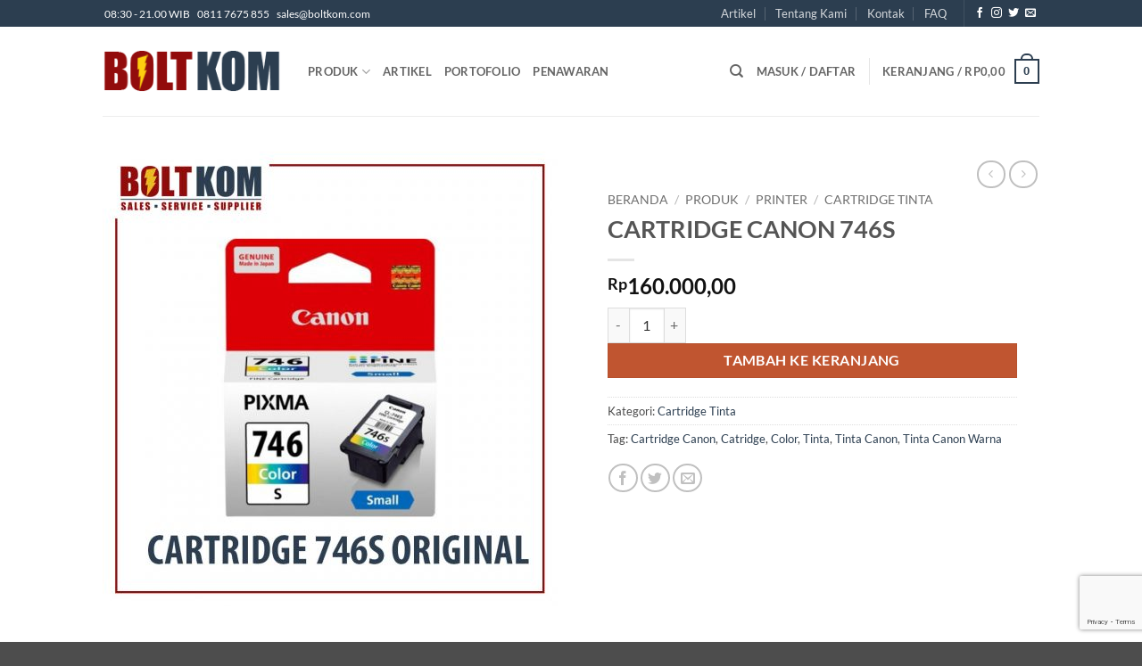

--- FILE ---
content_type: text/html; charset=UTF-8
request_url: https://boltkom.com/produk/cartridge-canon-746s/
body_size: 39661
content:
<!DOCTYPE html><html lang="id" class="loading-site no-js"><head><meta charset="UTF-8" /><link rel="profile" href="https://gmpg.org/xfn/11" /><link rel="pingback" href="https://boltkom.com/xmlrpc.php" /> <script>(function(html){html.className = html.className.replace(/\bno-js\b/,'js')})(document.documentElement);</script> <meta name='robots' content='index, follow, max-image-preview:large, max-snippet:-1, max-video-preview:-1' /><style>img:is([sizes="auto" i], [sizes^="auto," i]) { contain-intrinsic-size: 3000px 1500px }</style><meta name="viewport" content="width=device-width, initial-scale=1" /><title>CARTRIDGE CANON 746S - Toko Komputer, Laptop, dan Printer Pekanbaru</title><meta name="description" content="Toko Komputer, Laptop, dan Printer Pekanbaru. Murah dan Bergaransi Resmi. Pusat Servis Laptop. WA: 0811 7675 855" /><link rel="canonical" href="https://boltkom.com/produk/cartridge-canon-746s/" /><meta property="og:locale" content="id_ID" /><meta property="og:type" content="article" /><meta property="og:title" content="CARTRIDGE CANON 746S - Toko Komputer, Laptop, dan Printer Pekanbaru" /><meta property="og:description" content="Toko Komputer, Laptop, dan Printer Pekanbaru. Murah dan Bergaransi Resmi. Pusat Servis Laptop. WA: 0811 7675 855" /><meta property="og:url" content="https://boltkom.com/produk/cartridge-canon-746s/" /><meta property="og:site_name" content="Toko Komputer, Laptop, dan Printer Pekanbaru" /><meta property="article:publisher" content="https://www.facebook.com/boltkom" /><meta property="og:image" content="https://boltkom.com/wp-content/uploads/2020/05/746S.jpg" /><meta property="og:image:width" content="1080" /><meta property="og:image:height" content="1080" /><meta property="og:image:type" content="image/jpeg" /><meta name="twitter:card" content="summary_large_image" /><meta name="twitter:site" content="@boltkom" /> <script type="application/ld+json" class="yoast-schema-graph">{"@context":"https://schema.org","@graph":[{"@type":"WebPage","@id":"https://boltkom.com/produk/cartridge-canon-746s/","url":"https://boltkom.com/produk/cartridge-canon-746s/","name":"CARTRIDGE CANON 746S - Toko Komputer, Laptop, dan Printer Pekanbaru","isPartOf":{"@id":"https://boltkom.com/#website"},"primaryImageOfPage":{"@id":"https://boltkom.com/produk/cartridge-canon-746s/#primaryimage"},"image":{"@id":"https://boltkom.com/produk/cartridge-canon-746s/#primaryimage"},"thumbnailUrl":"https://boltkom.com/wp-content/uploads/2020/05/746S.jpg","datePublished":"2020-05-04T07:21:55+00:00","description":"Toko Komputer, Laptop, dan Printer Pekanbaru. Murah dan Bergaransi Resmi. Pusat Servis Laptop. WA: 0811 7675 855","breadcrumb":{"@id":"https://boltkom.com/produk/cartridge-canon-746s/#breadcrumb"},"inLanguage":"id","potentialAction":[{"@type":"ReadAction","target":["https://boltkom.com/produk/cartridge-canon-746s/"]}]},{"@type":"ImageObject","inLanguage":"id","@id":"https://boltkom.com/produk/cartridge-canon-746s/#primaryimage","url":"https://boltkom.com/wp-content/uploads/2020/05/746S.jpg","contentUrl":"https://boltkom.com/wp-content/uploads/2020/05/746S.jpg","width":1080,"height":1080},{"@type":"BreadcrumbList","@id":"https://boltkom.com/produk/cartridge-canon-746s/#breadcrumb","itemListElement":[{"@type":"ListItem","position":1,"name":"Home","item":"https://boltkom.com/"},{"@type":"ListItem","position":2,"name":"Produk","item":"https://boltkom.com/produk/"},{"@type":"ListItem","position":3,"name":"PRINTER","item":"https://boltkom.com/kategori-produk/printer/"},{"@type":"ListItem","position":4,"name":"Cartridge Tinta","item":"https://boltkom.com/kategori-produk/printer/cartridge-tinta/"},{"@type":"ListItem","position":5,"name":"CARTRIDGE CANON 746S"}]},{"@type":"WebSite","@id":"https://boltkom.com/#website","url":"https://boltkom.com/","name":"Toko Komputer, Laptop, dan Printer Pekanbaru","description":"BOLT Komputer Pekanbaru","publisher":{"@id":"https://boltkom.com/#organization"},"potentialAction":[{"@type":"SearchAction","target":{"@type":"EntryPoint","urlTemplate":"https://boltkom.com/?s={search_term_string}"},"query-input":{"@type":"PropertyValueSpecification","valueRequired":true,"valueName":"search_term_string"}}],"inLanguage":"id"},{"@type":"Organization","@id":"https://boltkom.com/#organization","name":"BOLT Komputer Pekanbaru","url":"https://boltkom.com/","logo":{"@type":"ImageObject","inLanguage":"id","@id":"https://boltkom.com/#/schema/logo/image/","url":"https://boltkom.com/wp-content/uploads/2020/04/favicon.png","contentUrl":"https://boltkom.com/wp-content/uploads/2020/04/favicon.png","width":512,"height":512,"caption":"BOLT Komputer Pekanbaru"},"image":{"@id":"https://boltkom.com/#/schema/logo/image/"},"sameAs":["https://www.facebook.com/boltkom","https://x.com/boltkom","https://www.instagram.com/boltkomputerpekanbaru/","https://www.tiktok.com/@boltkomputer"]}]}</script> <link rel='prefetch' href='https://boltkom.com/wp-content/themes/flatsome/assets/js/flatsome.js?ver=e2eddd6c228105dac048' /><link rel='prefetch' href='https://boltkom.com/wp-content/themes/flatsome/assets/js/chunk.slider.js?ver=3.20.4' /><link rel='prefetch' href='https://boltkom.com/wp-content/themes/flatsome/assets/js/chunk.popups.js?ver=3.20.4' /><link rel='prefetch' href='https://boltkom.com/wp-content/themes/flatsome/assets/js/chunk.tooltips.js?ver=3.20.4' /><link rel='prefetch' href='https://boltkom.com/wp-content/themes/flatsome/assets/js/woocommerce.js?ver=1c9be63d628ff7c3ff4c' /><link rel="alternate" type="application/rss+xml" title="Toko Komputer, Laptop, dan Printer Pekanbaru &raquo; Feed" href="https://boltkom.com/feed/" /><link rel="alternate" type="application/rss+xml" title="Toko Komputer, Laptop, dan Printer Pekanbaru &raquo; Umpan Komentar" href="https://boltkom.com/comments/feed/" /><link rel="alternate" type="application/rss+xml" title="Toko Komputer, Laptop, dan Printer Pekanbaru &raquo; CARTRIDGE CANON 746S Umpan Komentar" href="https://boltkom.com/produk/cartridge-canon-746s/feed/" /> <script type="text/javascript">/*  */
window._wpemojiSettings = {"baseUrl":"https:\/\/s.w.org\/images\/core\/emoji\/15.0.3\/72x72\/","ext":".png","svgUrl":"https:\/\/s.w.org\/images\/core\/emoji\/15.0.3\/svg\/","svgExt":".svg","source":{"concatemoji":"https:\/\/boltkom.com\/wp-includes\/js\/wp-emoji-release.min.js"}};
/*! This file is auto-generated */
!function(i,n){var o,s,e;function c(e){try{var t={supportTests:e,timestamp:(new Date).valueOf()};sessionStorage.setItem(o,JSON.stringify(t))}catch(e){}}function p(e,t,n){e.clearRect(0,0,e.canvas.width,e.canvas.height),e.fillText(t,0,0);var t=new Uint32Array(e.getImageData(0,0,e.canvas.width,e.canvas.height).data),r=(e.clearRect(0,0,e.canvas.width,e.canvas.height),e.fillText(n,0,0),new Uint32Array(e.getImageData(0,0,e.canvas.width,e.canvas.height).data));return t.every(function(e,t){return e===r[t]})}function u(e,t,n){switch(t){case"flag":return n(e,"\ud83c\udff3\ufe0f\u200d\u26a7\ufe0f","\ud83c\udff3\ufe0f\u200b\u26a7\ufe0f")?!1:!n(e,"\ud83c\uddfa\ud83c\uddf3","\ud83c\uddfa\u200b\ud83c\uddf3")&&!n(e,"\ud83c\udff4\udb40\udc67\udb40\udc62\udb40\udc65\udb40\udc6e\udb40\udc67\udb40\udc7f","\ud83c\udff4\u200b\udb40\udc67\u200b\udb40\udc62\u200b\udb40\udc65\u200b\udb40\udc6e\u200b\udb40\udc67\u200b\udb40\udc7f");case"emoji":return!n(e,"\ud83d\udc26\u200d\u2b1b","\ud83d\udc26\u200b\u2b1b")}return!1}function f(e,t,n){var r="undefined"!=typeof WorkerGlobalScope&&self instanceof WorkerGlobalScope?new OffscreenCanvas(300,150):i.createElement("canvas"),a=r.getContext("2d",{willReadFrequently:!0}),o=(a.textBaseline="top",a.font="600 32px Arial",{});return e.forEach(function(e){o[e]=t(a,e,n)}),o}function t(e){var t=i.createElement("script");t.src=e,t.defer=!0,i.head.appendChild(t)}"undefined"!=typeof Promise&&(o="wpEmojiSettingsSupports",s=["flag","emoji"],n.supports={everything:!0,everythingExceptFlag:!0},e=new Promise(function(e){i.addEventListener("DOMContentLoaded",e,{once:!0})}),new Promise(function(t){var n=function(){try{var e=JSON.parse(sessionStorage.getItem(o));if("object"==typeof e&&"number"==typeof e.timestamp&&(new Date).valueOf()<e.timestamp+604800&&"object"==typeof e.supportTests)return e.supportTests}catch(e){}return null}();if(!n){if("undefined"!=typeof Worker&&"undefined"!=typeof OffscreenCanvas&&"undefined"!=typeof URL&&URL.createObjectURL&&"undefined"!=typeof Blob)try{var e="postMessage("+f.toString()+"("+[JSON.stringify(s),u.toString(),p.toString()].join(",")+"));",r=new Blob([e],{type:"text/javascript"}),a=new Worker(URL.createObjectURL(r),{name:"wpTestEmojiSupports"});return void(a.onmessage=function(e){c(n=e.data),a.terminate(),t(n)})}catch(e){}c(n=f(s,u,p))}t(n)}).then(function(e){for(var t in e)n.supports[t]=e[t],n.supports.everything=n.supports.everything&&n.supports[t],"flag"!==t&&(n.supports.everythingExceptFlag=n.supports.everythingExceptFlag&&n.supports[t]);n.supports.everythingExceptFlag=n.supports.everythingExceptFlag&&!n.supports.flag,n.DOMReady=!1,n.readyCallback=function(){n.DOMReady=!0}}).then(function(){return e}).then(function(){var e;n.supports.everything||(n.readyCallback(),(e=n.source||{}).concatemoji?t(e.concatemoji):e.wpemoji&&e.twemoji&&(t(e.twemoji),t(e.wpemoji)))}))}((window,document),window._wpemojiSettings);
/*  */</script> <link data-optimized="2" rel="stylesheet" href="https://boltkom.com/wp-content/litespeed/css/873b0b01b19131efa25c2eb6b30c99ea.css?ver=1472a" /><style id='wp-emoji-styles-inline-css' type='text/css'>img.wp-smiley, img.emoji {
		display: inline !important;
		border: none !important;
		box-shadow: none !important;
		height: 1em !important;
		width: 1em !important;
		margin: 0 0.07em !important;
		vertical-align: -0.1em !important;
		background: none !important;
		padding: 0 !important;
	}</style><style id='wp-block-library-inline-css' type='text/css'>:root{--wp-admin-theme-color:#007cba;--wp-admin-theme-color--rgb:0,124,186;--wp-admin-theme-color-darker-10:#006ba1;--wp-admin-theme-color-darker-10--rgb:0,107,161;--wp-admin-theme-color-darker-20:#005a87;--wp-admin-theme-color-darker-20--rgb:0,90,135;--wp-admin-border-width-focus:2px;--wp-block-synced-color:#7a00df;--wp-block-synced-color--rgb:122,0,223;--wp-bound-block-color:var(--wp-block-synced-color)}@media (min-resolution:192dpi){:root{--wp-admin-border-width-focus:1.5px}}.wp-element-button{cursor:pointer}:root{--wp--preset--font-size--normal:16px;--wp--preset--font-size--huge:42px}:root .has-very-light-gray-background-color{background-color:#eee}:root .has-very-dark-gray-background-color{background-color:#313131}:root .has-very-light-gray-color{color:#eee}:root .has-very-dark-gray-color{color:#313131}:root .has-vivid-green-cyan-to-vivid-cyan-blue-gradient-background{background:linear-gradient(135deg,#00d084,#0693e3)}:root .has-purple-crush-gradient-background{background:linear-gradient(135deg,#34e2e4,#4721fb 50%,#ab1dfe)}:root .has-hazy-dawn-gradient-background{background:linear-gradient(135deg,#faaca8,#dad0ec)}:root .has-subdued-olive-gradient-background{background:linear-gradient(135deg,#fafae1,#67a671)}:root .has-atomic-cream-gradient-background{background:linear-gradient(135deg,#fdd79a,#004a59)}:root .has-nightshade-gradient-background{background:linear-gradient(135deg,#330968,#31cdcf)}:root .has-midnight-gradient-background{background:linear-gradient(135deg,#020381,#2874fc)}.has-regular-font-size{font-size:1em}.has-larger-font-size{font-size:2.625em}.has-normal-font-size{font-size:var(--wp--preset--font-size--normal)}.has-huge-font-size{font-size:var(--wp--preset--font-size--huge)}.has-text-align-center{text-align:center}.has-text-align-left{text-align:left}.has-text-align-right{text-align:right}#end-resizable-editor-section{display:none}.aligncenter{clear:both}.items-justified-left{justify-content:flex-start}.items-justified-center{justify-content:center}.items-justified-right{justify-content:flex-end}.items-justified-space-between{justify-content:space-between}.screen-reader-text{border:0;clip:rect(1px,1px,1px,1px);clip-path:inset(50%);height:1px;margin:-1px;overflow:hidden;padding:0;position:absolute;width:1px;word-wrap:normal!important}.screen-reader-text:focus{background-color:#ddd;clip:auto!important;clip-path:none;color:#444;display:block;font-size:1em;height:auto;left:5px;line-height:normal;padding:15px 23px 14px;text-decoration:none;top:5px;width:auto;z-index:100000}html :where(.has-border-color){border-style:solid}html :where([style*=border-top-color]){border-top-style:solid}html :where([style*=border-right-color]){border-right-style:solid}html :where([style*=border-bottom-color]){border-bottom-style:solid}html :where([style*=border-left-color]){border-left-style:solid}html :where([style*=border-width]){border-style:solid}html :where([style*=border-top-width]){border-top-style:solid}html :where([style*=border-right-width]){border-right-style:solid}html :where([style*=border-bottom-width]){border-bottom-style:solid}html :where([style*=border-left-width]){border-left-style:solid}html :where(img[class*=wp-image-]){height:auto;max-width:100%}:where(figure){margin:0 0 1em}html :where(.is-position-sticky){--wp-admin--admin-bar--position-offset:var(--wp-admin--admin-bar--height,0px)}@media screen and (max-width:600px){html :where(.is-position-sticky){--wp-admin--admin-bar--position-offset:0px}}</style><style id='woocommerce-inline-inline-css' type='text/css'>.woocommerce form .form-row .required { visibility: visible; }</style><style id='crp-style-rounded-thumbs-inline-css' type='text/css'>.crp_related.crp-rounded-thumbs a {
				width: 150px;
                height: 150px;
				text-decoration: none;
			}
			.crp_related.crp-rounded-thumbs img {
				max-width: 150px;
				margin: auto;
			}
			.crp_related.crp-rounded-thumbs .crp_title {
				width: 100%;
			}</style><style id='grw-public-main-css-inline-css' type='text/css'>.wp-gr,.wp-gr *,.wp-gr ::after,.wp-gr ::before{box-sizing:border-box}.wp-gr{display:block;direction:ltr;font-size:var(--font-size, 16px);font-family:var(--font-family, inherit);font-style:normal;font-weight:400;text-align:start;line-height:normal;overflow:visible;text-decoration:none;list-style-type:disc;box-sizing:border-box;visibility:visible!important}.wp-gr div,.wp-gr span{margin:0;padding:0;color:inherit;font:inherit;line-height:normal;letter-spacing:normal;text-transform:none;text-decoration:none;border:0;background:0 0}.wp-gr a{color:inherit;border:0;text-decoration:none;background:0 0;cursor:pointer}.wp-gr a:focus{outline:0}.wp-gr a:focus-visible{outline:2px solid currentColor;outline-offset:2px}.wp-gr img{display:block;max-width:100%;height:auto;margin:0;padding:0;border:0;line-height:0;vertical-align:middle}.wp-gr i{font-style:normal;font-weight:inherit;margin:0;padding:0;border:0;vertical-align:middle;background:0 0}.wp-gr svg{display:inline-block;width:auto;height:auto;vertical-align:middle;overflow:visible}.wp-gr svg use{opacity:1;visibility:visible}.wp-gr{--card-gap:4px;--rev-gap:4px;--img-size:46px;--media-gap:8px;--media-size:40px;--media-lines:2;--color:#fb8e28;--rev-color:#f4f4f4;--rpi-star-color:var(--star-color, var(--color));--slider-dot-size:8px;--slider-dot-gap:8px;--slider-dots-visible:5;--slider-act-dot-color:var(--color)}.wp-gr .wp-google-based,.wp-gr .wp-google-powered{margin:0!important;padding:0!important;color:var(--head-based-color,#555)!important}.wp-gr .wp-google-powered{color:var(--powered-color,#777)!important;font-size:16px;font-weight:600}.wp-gr .wp-google-powered>span{font-weight:600!important}.wp-gr .grw-img{position:relative!important;min-width:var(--img-size)!important;max-width:var(--img-size)!important;height:var(--img-size)!important;border:none!important;z-index:3!important}.wp-gr .grw-img-wrap{position:relative;min-width:var(--img-size)!important;max-width:var(--img-size)!important;overflow:visible}.wp-gr .grw-img-wrap::before{content:'';position:absolute;top:0;left:0;width:var(--img-size);height:var(--img-size);border-radius:50%;box-shadow:0 0 2px rgba(0,0,0,.12),0 2px 4px rgba(0,0,0,.24)!important;pointer-events:none}.wp-gr .grw-header .grw-img{border-radius:50%}.wp-gr .grw-header.wp-place-center{width:100%!important}.wp-gr .wp-google-name{color:var(--name-color,#333)!important;font-size:100%!important;font-weight:700!important;text-decoration:none!important;white-space:nowrap!important;text-overflow:ellipsis!important;overflow:hidden!important;width:100%!important;text-align:var(--align,start)!important}.wp-gr .grw-header .wp-google-name{width:100%!important;margin:0!important;padding:0!important;font-size:128%!important;white-space:normal!important}.wp-gr .grw-header-inner>.rpi-flx{overflow:hidden!important}.wp-gr a.wp-google-name{color:#427fed!important;text-decoration:none!important}.wp-gr .wp-google-time{color:#555!important;font-size:13px!important;white-space:nowrap!important}.wp-gr .wp-google-text{color:var(--text-color,#222)!important;font-size:15px!important;line-height:24px!important;max-width:100%!important;overflow:hidden!important;white-space:pre-wrap!important;word-break:break-word!important;vertical-align:middle!important}.wp-gr .rpi-stars+.wp-google-text{padding-left:4px!important}.wp-gr .wp-more{display:none}.wp-gr .wp-more-toggle{color:#136aaf!important;cursor:pointer!important;text-decoration:none!important}.wp-gr .wp-google-url{display:block;margin:4px auto!important;color:#136aaf!important;text-align:center!important}.wp-gr.wp-dark .wp-google-name{color:#eee!important}.wp-gr.rpi.wp-dark .wp-google-name a{color:var(--head-based-color,#eee)!important}.wp-gr.wp-dark .wp-google-time{color:#bbb!important}.wp-gr.wp-dark .wp-google-text{color:#ececec!important}.wp-gr.wp-dark .wp-google-powered{color:var(--powered-color,#fff)!important}.wp-gr.wp-dark .wp-google-based{color:var(--head-based-color,#999)!important}.wp-gr:not(.wp-dark) .grw-review-inner.grw-backgnd{background:var(--rev-color)!important}.wp-gr.rpi .wp-google-name{font-size:100%!important}.wp-gr.rpi .grw-hide,.wp-gr.rpi .wp-google-hide{display:none}.wp-gr.rpi .wp-google-name a{color:var(--head-name-color,#333)!important;font-size:18px!important;text-decoration:none!important}.wp-gr.rpi a.wp-google-name{margin:0!important;color:var(--name-color,#154fc1)!important;text-decoration:none!important;white-space:nowrap!important;text-overflow:ellipsis!important}.wp-gr{display:block!important;width:100%!important;margin:0!important;padding:0!important;text-align:left!important;direction:ltr!important;box-sizing:border-box!important}.wp-gr .grw-row{display:-ms-flexbox!important;display:flex!important;flex-wrap:nowrap!important;align-items:center!important;-ms-flex-wrap:nowrap!important;-ms-flex-align:center!important}.grw-row.grw-row-xs{-ms-flex-wrap:wrap!important;flex-wrap:wrap!important}.grw-row-x .grw-header+.grw-content .grw-review,.grw-row-xs .grw-content,.grw-row-xs .grw-header,.grw-row-xs .grw-review{--col:1}.grw-row-xl .grw-header+.grw-content{--col:1.2}.grw-row-l .grw-header+.grw-content{--col:1.25}.grw-row-m .grw-header+.grw-content{--col:1.333333}.grw-row-s .grw-header+.grw-content{--col:1.5}.grw-row-s .grw-header+.grw-content .grw-review,.grw-row-x .grw-header,.grw-row-x .grw-header+.grw-content,.grw-row-x .grw-review{--col:2}.grw-row-m .grw-header+.grw-content .grw-review,.grw-row-s .grw-header,.grw-row-s .grw-review{--col:3}.grw-row-l .grw-review,.grw-row-m .grw-header,.grw-row-m .grw-review{--col:4}.grw-row-l .grw-header,.grw-row-xl .grw-review{--col:5}.grw-row-xl .grw-header{--col:6}.grw-row .grw-content,.grw-row .grw-header{-ms-flex:1 0 calc(100% / var(--col,3))!important;flex:1 0 calc(100% / var(--col,3))!important;width:calc(100% / var(--col,3))!important}.grw-row .grw-review{-ms-flex:1 0 calc((100% - var(--card-gap,16px)*(var(--col,3) - 1))/ var(--col,3))!important;flex:1 0 calc((100% - var(--card-gap,16px)*(var(--col,3) - 1))/ var(--col,3))!important;width:calc((100% - var(--card-gap,16px)*(var(--col,3) - 1))/ var(--col,3))!important}.wp-gr .grw-content{position:relative!important;min-width:0!important}.wp-gr .grw-content-inner{position:relative!important;display:flex!important;align-items:center!important}.wp-gr .grw-review-inner{height:100%!important}.wp-gr .grw-header-inner,.wp-gr .grw-review-inner{position:relative!important;margin:4px!important;padding:16px!important;width:100%!important}.wp-gr .wp-google-list .grw-header-inner{padding:0 0 16px 0!important}.wp-gr .grw-review-inner.grw-round{border-radius:8px!important}.wp-gr .grw-review-inner.grw-shadow{box-shadow:0 0 2px rgba(0,0,0,.12),0 2px 4px rgba(0,0,0,.24)!important}.wp-gr .grw-review-inner>svg{position:absolute!important;top:10px!important;right:10px!important;width:16px!important;height:16px!important}.wp-gr .grw-review{display:flex;position:relative!important;justify-content:center!important;align-items:center!important;flex-shrink:0!important}.wp-gr .grw-review .wp-google-left{display:block!important;overflow:hidden!important;white-space:nowrap!important;text-overflow:ellipsis!important;line-height:24px!important;padding-bottom:2px!important}.wp-gr .grw-review .wp-google-feedback{height:100px!important;overflow-y:auto!important}.wp-gr .grw-scroll::-webkit-scrollbar{width:4px!important}.wp-gr .grw-scroll::-webkit-scrollbar-track{-webkit-box-shadow:inset 0 0 6px rgba(0,0,0,.3)!important;-webkit-border-radius:4px!important;border-radius:4px!important}.wp-gr .grw-scroll::-webkit-scrollbar-thumb{-webkit-border-radius:10px!important;border-radius:10px!important;background:#ccc!important;-webkit-box-shadow:inset 0 0 6px rgba(0,0,0,.5)!important}.wp-gr .wp-google-wr{display:flex;margin:0!important}.wp-gr .wp-google-wr a{color:#fff!important;padding:4px 12px 8px!important;outline:0!important;border-radius:27px!important;background:var(--btn-color,#1f67e7)!important;white-space:nowrap!important;vertical-align:middle!important;opacity:.9!important;text-shadow:1px 1px 0 #888!important;box-shadow:0 0 2px rgba(0,0,0,.12),0 2px 4px rgba(0,0,0,.24)!important;user-select:none!important;transition:all .2s ease-in-out!important}.wp-gr .wp-google-wr a:hover{opacity:.95!important;background:var(--btn-color,#1f67e7)!important;box-shadow:0 0 2px rgba(0,0,0,.12),0 3px 5px rgba(0,0,0,.24)!important}.wp-gr .wp-google-wr a:active{opacity:1!important;background:var(--btn-color,#1f67e7)!important;box-shadow:none!important}.wp-gr .wp-google-wr a svg{display:inline-block;width:16px;height:16px;padding:1px;margin:0 0 0 4px;background:#fff;border-radius:50%}.wp-gr[data-layout=grid] .grw-reviews{display:flex;gap:var(--card-gap,12px);flex-wrap:wrap!important;-ms-flex-wrap:wrap!important}.wp-gr .grw-b{font-weight:700!important;white-space:nowrap!important}.wp-gr .wp-google-reply{font-size:14px!important;margin-top:auto!important;margin-left:6px!important;padding-left:6px!important;border-left:1px solid #999!important;overflow:hidden!important;overflow-y:auto!important;line-height:20px!important;max-height:44px!important}.wp-gr .wp-google-reply>div{display:flex;gap:4px;align-items:center}.wp-gr .wp-google-reply .wp-google-time{font-size:11px!important;white-space:nowrap!important}.wp-gr .wp-google-img{display:flex;flex-wrap:wrap;gap:var(--media-gap);max-height:calc((var(--media-size) + var(--media-gap)) * var(--media-lines) - 2px)!important;overflow-y:auto!important}.wp-gr .wp-google-img img{display:flex;width:var(--media-size)!important;height:var(--media-size)!important;cursor:pointer!important;border-radius:3px!important;box-shadow:0 0 2px rgba(0,0,0,.12),0 2px 4px rgba(0,0,0,.24)!important}.rpi-flx{display:var(--flx,flex)!important;flex-direction:var(--dir,column)!important;gap:var(--gap,2px)!important;align-items:var(--align,flex-start)!important;flex-wrap:var(--wrap,nowrap)!important;overflow:var(--overflow,visible)!important;width:100%!important}.rpi-col16{--dir:column;--gap:16px;--align:flex-start;--overflow:hidden}.rpi-col12{--dir:column;--gap:12px;--align:flex-start;--overflow:hidden}.rpi-col6{--dir:column;--gap:6px;--align:flex-start;--overflow:hidden}.rpi-col8{--dir:column;--gap:8px;--align:flex-start}.rpi-col4{--dir:column;--gap:4px;--align:flex-start}.rpi-row12-center{--dir:row;--gap:12px;--align:center;--overflow:visible}.rpi-row12{--dir:row;--gap:12px;--align:flex-start}:root{--star-gap:2px;--rpi-star-size:20px;--rpi-star-color:#fb8e28;--rpi-star-empty-color:#cccccc;--rpi-icon-scale-google:1.00;--rpi-icon-scale-yelp:0.92;--rpi-icon-scale-fb:1.125;--rpi-yelp-empty-color:#cccccc;--rpi-yelp-five-color:#fb433c;--rpi-yelp-four-color:#ff643d;--rpi-yelp-three-color:#ff8742;--rpi-yelp-two-color:#ffad48;--rpi-yelp-one-color:#ffcc4b;--rpi-yelp-radius:3px;--rpi-fb-color:#fa3e3e;--rpi-fb-radius:3px;--rpi-star-empty:url("data:image/svg+xml;utf8,%3Csvg xmlns='http://www.w3.org/2000/svg' viewBox='0 0 24 24'%3E%3Cpath d='M11.48 3.499a.562.562 0 0 1 1.04 0l2.125 5.111a.563.563 0 0 0 .475.345l5.518.442c.499.04.701.663.321.988l-4.204 3.602a.563.563 0 0 0-.182.557l1.285 5.385a.562.562 0 0 1-.84.61l-4.725-2.885a.562.562 0 0 0-.586 0L6.982 20.54a.562.562 0 0 1-.84-.61l1.285-5.386a.562.562 0 0 0-.182-.557l-4.204-3.602a.562.562 0 0 1 .321-.988l5.518-.442a.563.563 0 0 0 .475-.345L11.48 3.5Z' fill='none' stroke='currentColor' stroke-width='1.5' stroke-linejoin='round'/%3E%3C/svg%3E");--rpi-star-mask:url("data:image/svg+xml;utf8,%3Csvg xmlns='http://www.w3.org/2000/svg' viewBox='0 0 24 24'%3E%3Cpath d='M10.7881 3.21068C11.2364 2.13274 12.7635 2.13273 13.2118 3.21068L15.2938 8.2164L20.6979 8.64964C21.8616 8.74293 22.3335 10.1952 21.4469 10.9547L17.3295 14.4817L18.5874 19.7551C18.8583 20.8908 17.6229 21.7883 16.6266 21.1798L11.9999 18.3538L7.37329 21.1798C6.37697 21.7883 5.14158 20.8908 5.41246 19.7551L6.67038 14.4817L2.55303 10.9547C1.66639 10.1952 2.13826 8.74293 3.302 8.64964L8.70609 8.2164L10.7881 3.21068Z'/%3E%3C/svg%3E")}.rpi-stars .rpi-star{display:none!important}.rpi-star,.rpi-stars-tripadvisor,.rpi-stars-yelp{display:var(--flx,flex);align-items:center;gap:var(--gap,4px);text-align:start;z-index:9}.rpi-star[data-rating]:empty::before{content:attr(data-rating);color:var(--rpi-rating-color,var(--rpi-star-color));font-size:var(--head-grade-fs, 18px);font-weight:var(--head-grade-weight,900)}.rpi-star i{padding:0 2px;cursor:pointer!important;background-color:var(--rpi-star-empty-color)}.rpi-star[data-rating="1"] i:nth-child(-n+1),.rpi-star[data-rating="2"] i:nth-child(-n+2),.rpi-star[data-rating="3"] i:nth-child(-n+3),.rpi-star[data-rating="4"] i:nth-child(-n+4),.rpi-star[data-rating="5"] i:nth-child(-n+5){background-color:var(--rpi-star-color)}.rpi-star:hover i{background-color:var(--rpi-star-color)!important}.rpi-star i:hover~i{background-color:var(--rpi-star-empty-color)!important}.rpi-star i,.rpi-star[data-rating]:empty::after{content:'';width:var(--rpi-star-size)!important;height:var(--rpi-star-size)!important;-webkit-mask-image:var(--rpi-star-mask)!important;-webkit-mask-repeat:no-repeat!important;-webkit-mask-position:center!important;-webkit-mask-size:contain!important;mask-image:var(--rpi-star-mask)!important;mask-repeat:no-repeat!important;mask-position:center!important;mask-size:contain!important}.rpi-star[data-rating]:empty::after{background-color:var(--rpi-star-color)}.rpi-star+.rpi-stars{--stars-offset:1;--stars:calc(var(--stars-max) - var(--stars-offset))}.rpi-stars{--star-size:var(--rpi-star-size, 18px);--star-color:var(--rpi-star-color);--empty:var(--rpi-star-empty);--mask:var(--rpi-star-mask);--stars:5;--icon-scale:1;--rating-scale:0.8;--gap:var(--star-gap, 2px);--stars-w:calc(var(--stars) * (var(--star-size) + var(--star-gap)));--fill:calc((var(--rating) / var(--stars)) * 100%);--bg-size:calc(var(--star-size) * var(--icon-scale));--bg-size-x:calc(var(--bg-size) + var(--star-gap));position:relative!important;display:inline-flex!important;align-items:center!important;align-self:var(--star-align-self,start)!important;width:max-content!important;height:var(--star-size)!important;font-size:calc(var(--star-size) * var(--rating-scale))!important;font-weight:900!important;color:var(--rpi-rating-color,var(--star-color))!important;white-space:nowrap!important;vertical-align:middle!important;padding-right:calc(var(--stars-w) + var(--gap))!important}.rpi-stars:empty{--gap:calc(-1 * (var(--star-gap) / 2 + 1px))}.rpi-stars::before{content:''!important;position:absolute!important;top:50%!important;right:0!important;width:var(--stars-w)!important;height:var(--star-size)!important;transform:translateY(-50%)!important;background-color:var(--star-color)!important;-webkit-mask-image:var(--empty)!important;-webkit-mask-repeat:repeat-x!important;-webkit-mask-position:left center!important;-webkit-mask-size:var(--bg-size-x) var(--bg-size)!important;mask-image:var(--empty)!important;mask-repeat:repeat-x!important;mask-position:left center!important;mask-size:var(--bg-size-x) var(--bg-size)!important}.rpi-stars::after{content:''!important;position:absolute!important;top:50%!important;right:0!important;width:var(--stars-w)!important;height:var(--star-size)!important;transform:translateY(-50%)!important;background-color:var(--star-color)!important;-webkit-mask-image:var(--mask)!important;-webkit-mask-repeat:repeat-x!important;-webkit-mask-position:left center!important;-webkit-mask-size:var(--bg-size-x) var(--bg-size)!important;mask-image:var(--mask)!important;mask-repeat:repeat-x!important;mask-position:left center!important;mask-size:var(--bg-size-x) var(--bg-size)!important;clip-path:inset(0 calc(100% - var(--fill)) 0 0)!important}.rpi-stars-yelp{--icon-scale:var(--rpi-icon-scale-yelp);--empty-color:var(--rpi-yelp-empty-color);--five-color:var(--rpi-yelp-five-color);--four-color:var(--rpi-yelp-four-color);--three-color:var(--rpi-yelp-three-color);--two-color:var(--rpi-yelp-two-color);--one-color:var(--rpi-yelp-one-color);--star-size:var(--rpi-star-size);--rating:0;--gap:4px;--radius:var(--rpi-yelp-radius);display:inline-flex!important;gap:var(--gap)!important;line-height:0!important;vertical-align:top!important}.rpi-stars-yelp i{position:relative!important;display:inline-block!important;font-style:normal!important;flex:0 0 auto!important;width:var(--star-size)!important;height:var(--star-size)!important;border-radius:var(--radius)!important;background-color:var(--empty-color)!important;background-image:linear-gradient(90deg,var(--star-color) 0 calc(var(--fill,0) * 1%),transparent calc(var(--fill,0) * 1%))!important;background-repeat:no-repeat!important;background-size:100% 100%!important;box-sizing:border-box!important}.rpi-stars-yelp i::after{content:''!important;position:absolute!important;inset:0!important;background-color:#fff!important;-webkit-mask-image:var(--rpi-star-mask)!important;-webkit-mask-repeat:no-repeat!important;-webkit-mask-size:calc(70% / var(--icon-scale)) calc(70% / var(--icon-scale))!important;-webkit-mask-position:center!important;mask-image:var(--rpi-star-mask)!important;mask-repeat:no-repeat!important;mask-size:calc(70% / var(--icon-scale)) calc(70% / var(--icon-scale))!important;mask-position:center!important}.rpi-stars-yelp,.rpi-stars-yelp[data-rating]::before{content:attr(data-rating);color:var(--rpi-rating-color,var(--star-color));font-size:var(--head-grade-fs, 18px);font-weight:var(--head-grade-weight,900)}.rpi-stars-yelp i:first-child{--fill:clamp(0, (var(--rating) - 0) * 100, 100)}.rpi-stars-yelp i:nth-child(2){--fill:clamp(0, (var(--rating) - 1) * 100, 100)}.rpi-stars-yelp i:nth-child(3){--fill:clamp(0, (var(--rating) - 2) * 100, 100)}.rpi-stars-yelp i:nth-child(4){--fill:clamp(0, (var(--rating) - 3) * 100, 100)}.rpi-stars-yelp i:nth-child(5){--fill:clamp(0, (var(--rating) - 4) * 100, 100)}.rpi-stars-yelp[data-stars^="1"]{--rating:1.5;--star-color:var(--one-color)}.rpi-stars-yelp[data-stars="1"]{--rating:1}.rpi-stars-yelp[data-stars^="2"]{--rating:2.5;--star-color:var(--two-color)}.rpi-stars-yelp[data-stars="2"]{--rating:2}.rpi-stars-yelp[data-stars^="3"]{--rating:3.5;--star-color:var(--three-color)}.rpi-stars-yelp[data-stars="3"]{--rating:3}.rpi-stars-yelp[data-stars^="4"]{--rating:4.5;--star-color:var(--four-color)}.rpi-stars-yelp[data-stars="4"]{--rating:4}.rpi-stars-yelp[data-stars^="5"]{--rating:5;--star-color:var(--five-color)}.rpi-stars-tripadvisor{--empty-color:#ffffff;--border-color:#5ba672;--fill-color:#5ba672;--rpi-dot-size:var(--rpi-star-size);--rating:0;--gap:4px;--border:3px;display:inline-flex!important;gap:var(--gap)!important;line-height:0!important;vertical-align:top!important}.rpi-stars-tripadvisor i{width:var(--rpi-dot-size)!important;height:var(--rpi-dot-size)!important;display:inline-block!important;position:relative!important;flex:0 0 auto!important;box-sizing:border-box!important;border-radius:999px!important;border:var(--border) solid var(--border-color)!important;background-color:var(--empty-color)!important;background-image:linear-gradient(90deg,var(--fill-color) 0 calc(var(--fill,0) * 1%),transparent calc(var(--fill,0) * 1%))!important;background-repeat:no-repeat!important;background-size:100% 100%!important}.rpi-stars-tripadvisor,.rpi-stars-tripadvisor[data-rating]::before{content:attr(data-rating);color:var(--rpi-rating-color,var(--fill-color));font-size:var(--head-grade-fs, 18px);font-weight:var(--head-grade-weight,900)}.rpi-stars-tripadvisor i:first-child{--fill:clamp(0, (var(--rating) - 0) * 100, 100)}.rpi-stars-tripadvisor i:nth-child(2){--fill:clamp(0, (var(--rating) - 1) * 100, 100)}.rpi-stars-tripadvisor i:nth-child(3){--fill:clamp(0, (var(--rating) - 2) * 100, 100)}.rpi-stars-tripadvisor i:nth-child(4){--fill:clamp(0, (var(--rating) - 3) * 100, 100)}.rpi-stars-tripadvisor i:nth-child(5){--fill:clamp(0, (var(--rating) - 4) * 100, 100)}.rpi-stars-tripadvisor[data-stars^="1"]{--rating:1.5}.rpi-stars-tripadvisor[data-stars="1"]{--rating:1}.rpi-stars-tripadvisor[data-stars^="2"]{--rating:2.5}.rpi-stars-tripadvisor[data-stars="2"]{--rating:2}.rpi-stars-tripadvisor[data-stars^="3"]{--rating:3.5}.rpi-stars-tripadvisor[data-stars="3"]{--rating:3}.rpi-stars-tripadvisor[data-stars^="4"]{--rating:4.5}.rpi-stars-tripadvisor[data-stars="4"]{--rating:4}.rpi-stars-tripadvisor[data-stars^="5"]{--rating:5}.rpi-star-fb{--icon-scale:var(--rpi-icon-scale-fb);--size:var(--rpi-star-size, 18px);--color:var(--rpi-fb-color, #fa3e3e);--radius:var(--rpi-fb-radius, 3px);--tail-w:calc(var(--size) / 3);--tail-h:calc(var(--size) / 3.6);--tail-offset:calc(var(--size) / 4.5);--tail-overlap:1px;--gap:0.25em;--label-scale:0.85;--fb-star:url("data:image/svg+xml;utf8,%3Csvg xmlns='http://www.w3.org/2000/svg' viewBox='0 0 24 24'%3E%3Cpath d='M10.7881 3.21068C11.2364 2.13274 12.7635 2.13273 13.2118 3.21068L15.2938 8.2164L20.6979 8.64964C21.8616 8.74293 22.3335 10.1952 21.4469 10.9547L17.3295 14.4817L18.5874 19.7551C18.8583 20.8908 17.6229 21.7883 16.6266 21.1798L11.9999 18.3538L7.37329 21.1798C6.37697 21.7883 5.14158 20.8908 5.41246 19.7551L6.67038 14.4817L2.55303 10.9547C1.66639 10.1952 2.13826 8.74293 3.302 8.64964L8.70609 8.2164L10.7881 3.21068Z' fill='%23fff'/%3E%3C/svg%3E");position:relative!important;display:inline-flex!important;align-items:center;align-self:var(--star-align-self,start);height:var(--size)!important;width:max-content!important;white-space:nowrap!important;vertical-align:middle!important;font-size:calc(var(--size) * var(--label-scale))!important;line-height:1!important;padding-left:calc(var(--size) + var(--gap))!important}.rpi-star-fb::before{content:''!important;position:absolute!important;left:0!important;top:50%!important;transform:translateY(-50%)!important;width:var(--size)!important;height:var(--size)!important;background-color:var(--color)!important;border-radius:var(--radius)!important;background-image:var(--fb-star)!important;background-repeat:no-repeat!important;background-position:center!important;background-size:calc(70% / var(--icon-scale)) calc(70% / var(--icon-scale))!important}.rpi-star-fb::after{content:''!important;position:absolute!important;left:var(--tail-offset)!important;top:50%!important;width:0!important;height:0!important;transform:translateY(calc(var(--size)/ 2 - var(--tail-overlap)))!important;border-top:var(--tail-h) solid var(--color)!important;border-right:var(--tail-w) solid transparent!important}.rpi-star-fb[data-rating="1"]{--color:#cccccc}:root{--rpi-lt:url("data:image/svg+xml;utf8,%3Csvg xmlns='http://www.w3.org/2000/svg' width='24' height='24' viewBox='0 0 24 24' fill='none' stroke='currentColor' stroke-width='2' stroke-linecap='round' stroke-linejoin='round'%3E%3Cpath d='m15 18-6-6 6-6'%3E%3C/path%3E%3C/svg%3E") no-repeat center/contain;--rpi-gt:url("data:image/svg+xml;utf8,%3Csvg xmlns='http://www.w3.org/2000/svg' width='24' height='24' viewBox='0 0 24 24' fill='none' stroke='currentColor' stroke-width='2' stroke-linecap='round' stroke-linejoin='round'%3E%3Cpath d='m9 18 6-6-6-6'%3E%3C/path%3E%3C/svg%3E") no-repeat center/contain}.rpi{--slider-btn-size:16px;--slider-btn-bg:var(--card-bg, #f5f5f5);--slider-btn-color:#777777;--slider-btn-padding:calc(var(--slider-btn-size) / 2);--slider-btn-bw:1px;--slider-btn-bc:#cccccc;--slider-btn-fs:calc(var(--slider-btn-size) + var(--slider-btn-bw));--slider-btn-shadow:0 2px 6px rgb(0 0 0 / 0.15);--slider-btn-full:calc(var(--slider-btn-size) + (var(--slider-btn-padding) * 2) + (var(--slider-btn-bw) * 2));--slider-btn-offset:0px;--slider-btn-out:calc(var(--slider-btn-full) / 2);--slider-btn-pos:calc(var(--slider-btn-out) + var(--slider-btn-offset));--slider-offset:calc(var(--slider-btn-out))}.rpi .rpi-slides{display:flex!important;flex:1!important;gap:var(--slider-gap,var(--card-gap,8px))!important;flex-wrap:nowrap!important;overflow:hidden!important;overflow-x:auto!important;scroll-snap-type:x mandatory!important;scroll-behavior:var(--rpi-slider-behavior,smooth)!important;-webkit-overflow-scrolling:touch!important;scrollbar-width:none!important}.rpi .rpi-slides::-webkit-scrollbar{display:none!important}.rpi .rpi-slide{overflow:hidden!important;padding:4px 3px!important;scroll-snap-align:start!important;transition:transform .5s!important}.rpi .rpi-slides-bite{--offset:var(--slides-bite-offset, 6px);--alpha:0.2px;--shift:var(--slider-btn-offset);--radius:calc(var(--slider-btn-out) + var(--offset));-webkit-mask:var(--slider-bite,radial-gradient(circle var(--radius) at calc(0% - var(--shift)) 50%,transparent 0,transparent calc(var(--radius) - var(--alpha)),#000 calc(var(--radius) + var(--alpha))),radial-gradient(circle var(--radius) at calc(100% + var(--shift)) 50%,transparent 0,transparent calc(var(--radius) - var(--alpha)),#000 calc(var(--radius) + var(--alpha))),linear-gradient(#000 0 0));-webkit-mask-repeat:no-repeat;-webkit-mask-size:100% 100%;-webkit-mask-composite:source-in,source-in;margin:0 var(--slider-offset,0)}.rpi .rpi-ltgt{--margin:calc(-1 * var(--slider-btn-pos) + var(--slider-offset, 0px));position:var(--slider-btn-position,absolute)!important;padding:var(--slider-btn-padding)!important;border-radius:50%!important;border:var(--slider-btn-bw) solid var(--slider-btn-bc)!important;background-color:var(--slider-btn-bg)!important;box-shadow:var(--slider-btn-shadow)!important;transition:background-color .2s ease-in-out!important;z-index:1!important}.rpi .rpi-ltgt:active{box-shadow:none!important}.rpi .rpi-ltgt.rpi-lt{left:0!important;margin-left:var(--margin)!important}.rpi .rpi-ltgt.rpi-gt{right:0!important;margin-right:var(--margin)!important}.rpi-gt::after,.rpi-lt::before{position:relative!important;content:'';display:block;width:var(--slider-btn-size);height:var(--slider-btn-size);background-color:var(--slider-btn-color)}.rpi-lt::before{-webkit-mask:var(--rpi-lt);mask:var(--rpi-lt)}.rpi-gt::after{-webkit-mask:var(--rpi-gt);mask:var(--rpi-gt)}[dir=rtl] .rpi-gt::after,[dir=rtl] .rpi-lt::before{transform:rotate(180deg)}.rpi .rpi-dots-wrap{position:absolute!important;top:calc(100% - 1px)!important;left:0!important;right:0!important;display:flex!important;justify-content:center!important;margin:0 auto!important;padding-top:var(--slider-dot-padding-top,.5em)!important;max-width:100%!important;width:calc(var(--slider-dots-visible) * var(--slider-dot-size) + (var(--slider-dots-visible) - 1) * var(--slider-dot-gap))!important}.rpi .rpi-dots{display:flex;flex-wrap:nowrap;overflow-x:scroll!important;gap:var(--slider-dot-gap);scrollbar-width:none;scroll-snap-type:x mandatory;-webkit-overflow-scrolling:touch}.rpi-dots .rpi-dot{display:inline-block!important;width:var(--slider-dot-size)!important;height:var(--slider-dot-size)!important;margin:0!important;padding:0!important;opacity:.4!important;vertical-align:middle!important;flex:1 0 auto!important;transform:scale(.6)!important;scroll-snap-align:center!important;border-radius:20px!important;background-color:var(--slider-dot-color,#999)!important}.rpi-dots .rpi-dot:hover{opacity:1!important}.rpi-dots .rpi-dot.active{opacity:1!important;transform:scale(.95)!important;background-color:var(--slider-act-dot-color,#fb8e28)!important}.rpi-dots .rpi-dot.s2{transform:scale(.85)!important}.rpi-dots .rpi-dot.s3{transform:scale(.75)!important}.rpi button{all:revert!important;margin:0!important;padding:0!important;box-shadow:none!important;border-radius:0!important;line-height:1!important;font:inherit!important;color:inherit!important;text-align:center!important;cursor:pointer!important;border:0!important;background:0 0!important;appearance:none!important;-webkit-appearance:none!important;user-select:none!important}.rpi button:focus{outline:0!important}.rpi button:focus-visible{outline:2px solid currentColor!important;outline-offset:2px!important}.rpi-x{position:absolute;top:var(--x-top,6px)!important;right:var(--x-right,8px)!important;display:flex!important;align-items:center;justify-content:center;width:var(--x-width,20px)!important;height:var(--x-height,20px)!important;cursor:pointer;opacity:var(--x-opacity, .65);border-radius:50%;background-color:var(--x-bg,#fafafa);z-index:2147483003}.rpi-x:hover{opacity:1}.rpi-x::after,.rpi-x::before{content:"";position:absolute;display:block;width:var(--x-line-width,12px);height:var(--x-line-height,1px);border-radius:2px;background-color:var(--x-color,#373737)}.rpi-x::before{transform:rotate(45deg)}.rpi-x::after{transform:rotate(-45deg)}.rpi-x.rpi-xa::before{--x-line-width:7px;--x-line-height:7px;top:4px;border-radius:0;border-right:1px solid #373737;border-bottom:1px solid #373737;background-color:transparent}.rpi-x.rpi-xa::after{content:none}.rpi-bubble:after{content:"";position:absolute;top:-8px;left:16px;bottom:auto;border-style:solid;border-width:0 8px 8px;border-color:#fff transparent}.rpi-fade{-webkit-transition:opacity 150ms ease,-webkit-transform 150ms ease;transition:opacity 150ms ease,-webkit-transform 150ms ease;transition:transform 150ms ease,opacity 150ms ease;transition:transform 150ms ease,opacity 150ms ease,-webkit-transform 150ms ease}.rpi-lightbox-wrap{--x-top:15px;--x-right:15px;--x-bg:none;--x-color:#ececec;--x-line-width:25px;--x-line-height:3px;--x-opacity:1}.rpi-lightbox{--x-top:15px;--x-right:15px;--x-bg:none;--x-color:#ececec;--x-line-width:25px;--x-line-height:3px;--x-opacity:1;position:fixed;top:0;left:0;right:0;bottom:0;display:flex;align-items:center;justify-content:center;flex-wrap:wrap;width:100%;height:100%;max-width:100%;color:#333;text-align:left;z-index:2147483003;user-select:none;background-color:rgba(0,0,0,.6);transition:all .3s ease-out}.rpi-lightbox-inner{width:95%;max-width:1200px;height:100%;max-height:calc(100vh - 80px);max-height:calc(100dvh - 80px)}@supports (container-type:inline-size){.rpi-lightbox-xxx{container-name:lightbox;container-type:inline-size}}.rpi-lightbox-xxx{position:relative;height:100%;border:none;overflow:auto;border-radius:4px;-webkit-overflow-scrolling:touch}.rpi-lightbox-content{position:relative;display:flex;flex-direction:row;justify-content:flex-start;color:#000;height:100%;flex-direction:row;border-radius:4px;background-color:#fff}.rpi-lightbox-media{position:relative;display:flex;justify-content:center;flex:2;align-items:center;width:100%;height:100%;overflow:hidden;padding-bottom:0;background-color:#000}.rpi-lightbox-btn{position:absolute;display:flex;width:30px;height:30px;font-size:36px;line-height:22px;justify-content:center;z-index:1;cursor:pointer;border-radius:50%;background-color:rgba(214,214,214,.7);transition:background .3s ease-in-out}.rpi-lightbox-btn:hover{background:#e1e1e1}.rpi-lightbox-prev{left:8px}.rpi-lightbox-next{right:8px}.rpi-lightbox-prev::before{content:'‹'}.rpi-lightbox-next::before{content:'›'}.rpi-lightbox-media img{position:relative;display:block;width:100%;height:100%;max-width:100%;max-height:100%;opacity:1;object-fit:contain;border-radius:inherit;transition:opacity .3s ease-in-out}.rpi-lightbox-review{display:flex;flex-direction:column;flex:1;height:100%;font-size:15px;color:#000;padding:0}@supports (container-type:inline-size){@container lightbox (width < 480px){.rpi-lightbox-xxx .rpi-lightbox-content{flex-direction:column}}}@media(max-width:480px){.rpi-lightbox-xxx .rpi-lightbox-content{flex-direction:column}}</style><style id='flatsome-main-inline-css' type='text/css'>@font-face {
				font-family: "fl-icons";
				font-display: block;
				src: url(https://boltkom.com/wp-content/themes/flatsome/assets/css/icons/fl-icons.eot?v=3.20.4);
				src:
					url(https://boltkom.com/wp-content/themes/flatsome/assets/css/icons/fl-icons.eot#iefix?v=3.20.4) format("embedded-opentype"),
					url(https://boltkom.com/wp-content/themes/flatsome/assets/css/icons/fl-icons.woff2?v=3.20.4) format("woff2"),
					url(https://boltkom.com/wp-content/themes/flatsome/assets/css/icons/fl-icons.ttf?v=3.20.4) format("truetype"),
					url(https://boltkom.com/wp-content/themes/flatsome/assets/css/icons/fl-icons.woff?v=3.20.4) format("woff"),
					url(https://boltkom.com/wp-content/themes/flatsome/assets/css/icons/fl-icons.svg?v=3.20.4#fl-icons) format("svg");
			}</style> <script type="text/javascript" src="https://boltkom.com/wp-includes/js/jquery/jquery.min.js" id="jquery-core-js"></script> <script data-optimized="1" type="text/javascript" src="https://boltkom.com/wp-content/litespeed/js/78823675824403eaff4c36891c9e7eb9.js?ver=e7eb9" id="jquery-migrate-js"></script> <script data-optimized="1" type="text/javascript" src="https://boltkom.com/wp-content/litespeed/js/6b2c9b93091f185e6c36056a78cff90d.js?ver=ff90d" id="wc-jquery-blockui-js" data-wp-strategy="defer"></script> <script type="text/javascript" id="wc-add-to-cart-js-extra">/*  */
var wc_add_to_cart_params = {"ajax_url":"\/wp-admin\/admin-ajax.php","wc_ajax_url":"\/?wc-ajax=%%endpoint%%","i18n_view_cart":"Lihat keranjang","cart_url":"https:\/\/boltkom.com\/keranjang\/","is_cart":"","cart_redirect_after_add":"no"};
/*  */</script> <script data-optimized="1" type="text/javascript" src="https://boltkom.com/wp-content/litespeed/js/b2441787d147d5278c49e98a5e58aa13.js?ver=8aa13" id="wc-add-to-cart-js" defer="defer" data-wp-strategy="defer"></script> <script data-optimized="1" type="text/javascript" src="https://boltkom.com/wp-content/litespeed/js/3c05d2923c18d1b662b599d94f6f1ad9.js?ver=f1ad9" id="wc-photoswipe-js" defer="defer" data-wp-strategy="defer"></script> <script data-optimized="1" type="text/javascript" src="https://boltkom.com/wp-content/litespeed/js/ddf7ea0236bbee1e9cf35e5d1d75e474.js?ver=5e474" id="wc-photoswipe-ui-default-js" defer="defer" data-wp-strategy="defer"></script> <script type="text/javascript" id="wc-single-product-js-extra">/*  */
var wc_single_product_params = {"i18n_required_rating_text":"Silakan pilih rating","i18n_rating_options":["1 bintang dari 5","2 bintang dari 5","3 bintang dari 5","4 bintang dari 5","5 bintang dari 5"],"i18n_product_gallery_trigger_text":"Lihat galeri gambar layar penuh","review_rating_required":"yes","flexslider":{"rtl":false,"animation":"slide","smoothHeight":true,"directionNav":false,"controlNav":"thumbnails","slideshow":false,"animationSpeed":500,"animationLoop":false,"allowOneSlide":false},"zoom_enabled":"","zoom_options":[],"photoswipe_enabled":"1","photoswipe_options":{"shareEl":false,"closeOnScroll":false,"history":false,"hideAnimationDuration":0,"showAnimationDuration":0},"flexslider_enabled":""};
/*  */</script> <script data-optimized="1" type="text/javascript" src="https://boltkom.com/wp-content/litespeed/js/7f4f47436da810f62371da3c98403743.js?ver=03743" id="wc-single-product-js" defer="defer" data-wp-strategy="defer"></script> <script data-optimized="1" type="text/javascript" src="https://boltkom.com/wp-content/litespeed/js/94887134ef4d24a7e2e50d2b8e6c8333.js?ver=c8333" id="wc-js-cookie-js" data-wp-strategy="defer"></script> <script data-optimized="1" type="text/javascript" defer="defer" src="https://boltkom.com/wp-content/litespeed/js/b893474b0e00bc1b747196f8de80dd21.js?ver=0dd21" id="grw-public-main-js-js"></script> <link rel="https://api.w.org/" href="https://boltkom.com/wp-json/" /><link rel="alternate" title="JSON" type="application/json" href="https://boltkom.com/wp-json/wp/v2/product/309" /><link rel="alternate" title="oEmbed (JSON)" type="application/json+oembed" href="https://boltkom.com/wp-json/oembed/1.0/embed?url=https%3A%2F%2Fboltkom.com%2Fproduk%2Fcartridge-canon-746s%2F" /><link rel="alternate" title="oEmbed (XML)" type="text/xml+oembed" href="https://boltkom.com/wp-json/oembed/1.0/embed?url=https%3A%2F%2Fboltkom.com%2Fproduk%2Fcartridge-canon-746s%2F&#038;format=xml" /><style>div.woocommerce-variation-add-to-cart-disabled { display: none ! important; }</style> <script>(function(i,s,o,g,r,a,m){i['GoogleAnalyticsObject']=r;i[r]=i[r]||function(){
(i[r].q=i[r].q||[]).push(arguments)},i[r].l=1*new Date();a=s.createElement(o),
m=s.getElementsByTagName(o)[0];a.async=1;a.src=g;m.parentNode.insertBefore(a,m)
})(window,document,'script','https://www.google-analytics.com/analytics.js','ga');

ga('create', 'UA-XXXXX-Y', 'auto');
ga('send', 'pageview');</script> 
<noscript><style>.woocommerce-product-gallery{ opacity: 1 !important; }</style></noscript><link rel="icon" href="https://boltkom.com/wp-content/uploads/2020/04/cropped-favicon-32x32.png" sizes="32x32" /><link rel="icon" href="https://boltkom.com/wp-content/uploads/2020/04/cropped-favicon-192x192.png" sizes="192x192" /><link rel="apple-touch-icon" href="https://boltkom.com/wp-content/uploads/2020/04/cropped-favicon-180x180.png" /><meta name="msapplication-TileImage" content="https://boltkom.com/wp-content/uploads/2020/04/cropped-favicon-270x270.png" /><style id="custom-css" type="text/css">:root {--primary-color: #2c3e50;--fs-color-primary: #2c3e50;--fs-color-secondary: #C05530;--fs-color-success: #627D47;--fs-color-alert: #b20000;--fs-color-base: #4a4a4a;--fs-experimental-link-color: #2c3e50;--fs-experimental-link-color-hover: #111;}.tooltipster-base {--tooltip-color: #fff;--tooltip-bg-color: #000;}.off-canvas-right .mfp-content, .off-canvas-left .mfp-content {--drawer-width: 300px;}.off-canvas .mfp-content.off-canvas-cart {--drawer-width: 360px;}.header-main{height: 100px}#logo img{max-height: 100px}#logo{width:200px;}.header-top{min-height: 30px}.transparent .header-main{height: 90px}.transparent #logo img{max-height: 90px}.has-transparent + .page-title:first-of-type,.has-transparent + #main > .page-title,.has-transparent + #main > div > .page-title,.has-transparent + #main .page-header-wrapper:first-of-type .page-title{padding-top: 120px;}.header.show-on-scroll,.stuck .header-main{height:70px!important}.stuck #logo img{max-height: 70px!important}.header-bottom {background-color: #f1f1f1}.header-main .nav > li > a{line-height: 16px }@media (max-width: 549px) {.header-main{height: 70px}#logo img{max-height: 70px}}body{font-size: 100%;}body{font-family: Lato, sans-serif;}body {font-weight: 400;font-style: normal;}.nav > li > a {font-family: Lato, sans-serif;}.mobile-sidebar-levels-2 .nav > li > ul > li > a {font-family: Lato, sans-serif;}.nav > li > a,.mobile-sidebar-levels-2 .nav > li > ul > li > a {font-weight: 700;font-style: normal;}h1,h2,h3,h4,h5,h6,.heading-font, .off-canvas-center .nav-sidebar.nav-vertical > li > a{font-family: Lato, sans-serif;}h1,h2,h3,h4,h5,h6,.heading-font,.banner h1,.banner h2 {font-weight: 700;font-style: normal;}.alt-font{font-family: "Dancing Script", sans-serif;}.alt-font {font-weight: 400!important;font-style: normal!important;}.shop-page-title.featured-title .title-bg{ background-image: url(https://boltkom.com/wp-content/uploads/2020/05/746S.jpg)!important;}@media screen and (min-width: 550px){.products .box-vertical .box-image{min-width: 247px!important;width: 247px!important;}}.nav-vertical-fly-out > li + li {border-top-width: 1px; border-top-style: solid;}.label-new.menu-item > a:after{content:"New";}.label-hot.menu-item > a:after{content:"Hot";}.label-sale.menu-item > a:after{content:"Sale";}.label-popular.menu-item > a:after{content:"Popular";}</style><style id="kirki-inline-styles">/* latin-ext */
@font-face {
  font-family: 'Lato';
  font-style: normal;
  font-weight: 400;
  font-display: swap;
  src: url(https://boltkom.com/wp-content/fonts/lato/S6uyw4BMUTPHjxAwXjeu.woff2) format('woff2');
  unicode-range: U+0100-02BA, U+02BD-02C5, U+02C7-02CC, U+02CE-02D7, U+02DD-02FF, U+0304, U+0308, U+0329, U+1D00-1DBF, U+1E00-1E9F, U+1EF2-1EFF, U+2020, U+20A0-20AB, U+20AD-20C0, U+2113, U+2C60-2C7F, U+A720-A7FF;
}
/* latin */
@font-face {
  font-family: 'Lato';
  font-style: normal;
  font-weight: 400;
  font-display: swap;
  src: url(https://boltkom.com/wp-content/fonts/lato/S6uyw4BMUTPHjx4wXg.woff2) format('woff2');
  unicode-range: U+0000-00FF, U+0131, U+0152-0153, U+02BB-02BC, U+02C6, U+02DA, U+02DC, U+0304, U+0308, U+0329, U+2000-206F, U+20AC, U+2122, U+2191, U+2193, U+2212, U+2215, U+FEFF, U+FFFD;
}
/* latin-ext */
@font-face {
  font-family: 'Lato';
  font-style: normal;
  font-weight: 700;
  font-display: swap;
  src: url(https://boltkom.com/wp-content/fonts/lato/S6u9w4BMUTPHh6UVSwaPGR_p.woff2) format('woff2');
  unicode-range: U+0100-02BA, U+02BD-02C5, U+02C7-02CC, U+02CE-02D7, U+02DD-02FF, U+0304, U+0308, U+0329, U+1D00-1DBF, U+1E00-1E9F, U+1EF2-1EFF, U+2020, U+20A0-20AB, U+20AD-20C0, U+2113, U+2C60-2C7F, U+A720-A7FF;
}
/* latin */
@font-face {
  font-family: 'Lato';
  font-style: normal;
  font-weight: 700;
  font-display: swap;
  src: url(https://boltkom.com/wp-content/fonts/lato/S6u9w4BMUTPHh6UVSwiPGQ.woff2) format('woff2');
  unicode-range: U+0000-00FF, U+0131, U+0152-0153, U+02BB-02BC, U+02C6, U+02DA, U+02DC, U+0304, U+0308, U+0329, U+2000-206F, U+20AC, U+2122, U+2191, U+2193, U+2212, U+2215, U+FEFF, U+FFFD;
}/* vietnamese */
@font-face {
  font-family: 'Dancing Script';
  font-style: normal;
  font-weight: 400;
  font-display: swap;
  src: url(https://boltkom.com/wp-content/fonts/dancing-script/If2cXTr6YS-zF4S-kcSWSVi_sxjsohD9F50Ruu7BMSo3Rep8ltA.woff2) format('woff2');
  unicode-range: U+0102-0103, U+0110-0111, U+0128-0129, U+0168-0169, U+01A0-01A1, U+01AF-01B0, U+0300-0301, U+0303-0304, U+0308-0309, U+0323, U+0329, U+1EA0-1EF9, U+20AB;
}
/* latin-ext */
@font-face {
  font-family: 'Dancing Script';
  font-style: normal;
  font-weight: 400;
  font-display: swap;
  src: url(https://boltkom.com/wp-content/fonts/dancing-script/If2cXTr6YS-zF4S-kcSWSVi_sxjsohD9F50Ruu7BMSo3ROp8ltA.woff2) format('woff2');
  unicode-range: U+0100-02BA, U+02BD-02C5, U+02C7-02CC, U+02CE-02D7, U+02DD-02FF, U+0304, U+0308, U+0329, U+1D00-1DBF, U+1E00-1E9F, U+1EF2-1EFF, U+2020, U+20A0-20AB, U+20AD-20C0, U+2113, U+2C60-2C7F, U+A720-A7FF;
}
/* latin */
@font-face {
  font-family: 'Dancing Script';
  font-style: normal;
  font-weight: 400;
  font-display: swap;
  src: url(https://boltkom.com/wp-content/fonts/dancing-script/If2cXTr6YS-zF4S-kcSWSVi_sxjsohD9F50Ruu7BMSo3Sup8.woff2) format('woff2');
  unicode-range: U+0000-00FF, U+0131, U+0152-0153, U+02BB-02BC, U+02C6, U+02DA, U+02DC, U+0304, U+0308, U+0329, U+2000-206F, U+20AC, U+2122, U+2191, U+2193, U+2212, U+2215, U+FEFF, U+FFFD;
}</style></head><body data-rsssl=1 class="product-template-default single single-product postid-309 theme-flatsome woocommerce woocommerce-page woocommerce-no-js lightbox nav-dropdown-has-arrow nav-dropdown-has-shadow nav-dropdown-has-border"><a class="skip-link screen-reader-text" href="#main">Skip to content</a><div id="wrapper"><header id="header" class="header has-sticky sticky-jump"><div class="header-wrapper"><div id="top-bar" class="header-top nav-dark"><div class="flex-row container"><div class="flex-col hide-for-medium flex-left"><ul class="nav nav-left medium-nav-center nav-small  nav-divided"><li class="html custom html_topbar_left"><i class="fa fa-clock-o" aria-hidden="true"></i> 08:30 - 21.00 WIB  
<i class="fa fa-whatsapp" aria-hidden="true"></i> 0811 7675 855  
<i class="fa fa-phone" aria-hidden="true"></i>
<i class="fa fa-envelope-o" aria-hidden="true"></i> <a href="/cdn-cgi/l/email-protection" class="__cf_email__" data-cfemail="592a38353c2a193b36352d323634773a3634">[email&#160;protected]</a></li></ul></div><div class="flex-col hide-for-medium flex-center"><ul class="nav nav-center nav-small  nav-divided"></ul></div><div class="flex-col hide-for-medium flex-right"><ul class="nav top-bar-nav nav-right nav-small  nav-divided"><li id="menu-item-105" class="menu-item menu-item-type-post_type menu-item-object-page menu-item-105 menu-item-design-default"><a href="https://boltkom.com/artikel/" class="nav-top-link" data-wpel-link="internal">Artikel</a></li><li id="menu-item-106" class="menu-item menu-item-type-post_type menu-item-object-page menu-item-106 menu-item-design-default"><a href="https://boltkom.com/tentang-kami/" class="nav-top-link" data-wpel-link="internal">Tentang Kami</a></li><li id="menu-item-107" class="menu-item menu-item-type-post_type menu-item-object-page menu-item-107 menu-item-design-default"><a href="https://boltkom.com/kontak/" class="nav-top-link" data-wpel-link="internal">Kontak</a></li><li id="menu-item-108" class="menu-item menu-item-type-post_type menu-item-object-page menu-item-108 menu-item-design-default"><a href="https://boltkom.com/faq/" class="nav-top-link" data-wpel-link="internal">FAQ</a></li><li class="header-divider"></li><li class="html header-social-icons ml-0"><div class="social-icons follow-icons" ><a href="https://www.facebook.com/boltkom" target="_blank" data-label="Facebook" class="icon plain tooltip facebook" title="Follow on Facebook" aria-label="Follow on Facebook" rel="noopener nofollow external noreferrer" data-wpel-link="external"><i class="icon-facebook" aria-hidden="true"></i></a><a href="https://www.instagram.com/boltkom" target="_blank" data-label="Instagram" class="icon plain tooltip instagram" title="Follow on Instagram" aria-label="Follow on Instagram" rel="noopener nofollow external noreferrer" data-wpel-link="external"><i class="icon-instagram" aria-hidden="true"></i></a><a href="https://twitter.com/boltkom" data-label="Twitter" target="_blank" class="icon plain tooltip twitter" title="Follow on Twitter" aria-label="Follow on Twitter" rel="noopener nofollow external noreferrer" data-wpel-link="external"><i class="icon-twitter" aria-hidden="true"></i></a><a href="/cdn-cgi/l/email-protection#452c2b232a05272a29312e2a286b262a28" data-label="E-mail" target="_blank" class="icon plain tooltip email" title="Send us an email" aria-label="Send us an email" rel="nofollow noopener"><i class="icon-envelop" aria-hidden="true"></i></a></div></li></ul></div><div class="flex-col show-for-medium flex-grow"><ul class="nav nav-center nav-small mobile-nav  nav-divided"><li class="html custom html_topbar_left"><i class="fa fa-clock-o" aria-hidden="true"></i> 08:30 - 21.00 WIB  
<i class="fa fa-whatsapp" aria-hidden="true"></i> 0811 7675 855  
<i class="fa fa-phone" aria-hidden="true"></i>
<i class="fa fa-envelope-o" aria-hidden="true"></i> <a href="/cdn-cgi/l/email-protection" class="__cf_email__" data-cfemail="285b49444d5b684a47445c434745064b4745">[email&#160;protected]</a></li></ul></div></div></div><div id="masthead" class="header-main "><div class="header-inner flex-row container logo-left medium-logo-center" role="navigation"><div id="logo" class="flex-col logo"><a href="https://boltkom.com/" title="Toko Komputer, Laptop, dan Printer Pekanbaru - BOLT Komputer Pekanbaru" rel="home" data-wpel-link="internal">
<img data-lazyloaded="1" data-placeholder-resp="211x50" src="[data-uri]" width="211" height="50" data-src="https://boltkom.com/wp-content/uploads/2020/04/boltkom-logo.png" class="header_logo header-logo" alt="Toko Komputer, Laptop, dan Printer Pekanbaru"/><noscript><img width="211" height="50" src="https://boltkom.com/wp-content/uploads/2020/04/boltkom-logo.png" class="header_logo header-logo" alt="Toko Komputer, Laptop, dan Printer Pekanbaru"/></noscript><img data-lazyloaded="1" data-placeholder-resp="211x50" src="[data-uri]" width="211" height="50" data-src="https://boltkom.com/wp-content/uploads/2020/04/boltkom-logo.png" class="header-logo-dark" alt="Toko Komputer, Laptop, dan Printer Pekanbaru"/><noscript><img  width="211" height="50" src="https://boltkom.com/wp-content/uploads/2020/04/boltkom-logo.png" class="header-logo-dark" alt="Toko Komputer, Laptop, dan Printer Pekanbaru"/></noscript></a></div><div class="flex-col show-for-medium flex-left"><ul class="mobile-nav nav nav-left "><li class="nav-icon has-icon">
<a href="#" class="is-small" data-open="#main-menu" data-pos="left" data-bg="main-menu-overlay" role="button" aria-label="Menu" aria-controls="main-menu" aria-expanded="false" aria-haspopup="dialog" data-flatsome-role-button="">
<i class="icon-menu" aria-hidden="true"></i>					</a></li></ul></div><div class="flex-col hide-for-medium flex-left
flex-grow"><ul class="header-nav header-nav-main nav nav-left  nav-uppercase" ><li id="menu-item-169" class="menu-item menu-item-type-post_type menu-item-object-page menu-item-has-children current_page_parent menu-item-169 menu-item-design-default has-dropdown"><a href="https://boltkom.com/produk/" class="nav-top-link" aria-expanded="false" aria-haspopup="menu" data-wpel-link="internal">Produk<i class="icon-angle-down" aria-hidden="true"></i></a><ul class="sub-menu nav-dropdown nav-dropdown-simple dropdown-uppercase"><li id="menu-item-203" class="menu-item menu-item-type-taxonomy menu-item-object-product_cat menu-item-has-children menu-item-203 nav-dropdown-col"><a href="https://boltkom.com/kategori-produk/pc-rakitan/" data-wpel-link="internal">PC RAKITAN</a><ul class="sub-menu nav-column nav-dropdown-simple dropdown-uppercase"><li id="menu-item-204" class="menu-item menu-item-type-taxonomy menu-item-object-product_cat menu-item-204"><a href="https://boltkom.com/kategori-produk/pc-rakitan/paket-pc-rakitan/" data-wpel-link="internal">Paket PC Rakitan</a></li><li id="menu-item-175" class="menu-item menu-item-type-taxonomy menu-item-object-product_cat menu-item-175"><a href="https://boltkom.com/kategori-produk/pc-rakitan/processor/" data-wpel-link="internal">Processor</a></li><li id="menu-item-176" class="menu-item menu-item-type-taxonomy menu-item-object-product_cat menu-item-176"><a href="https://boltkom.com/kategori-produk/pc-rakitan/motherboard/" data-wpel-link="internal">Motherboard</a></li><li id="menu-item-172" class="menu-item menu-item-type-taxonomy menu-item-object-product_cat menu-item-172"><a href="https://boltkom.com/kategori-produk/pc-rakitan/memory-ram/" data-wpel-link="internal">Memory RAM</a></li><li id="menu-item-177" class="menu-item menu-item-type-taxonomy menu-item-object-product_cat menu-item-177"><a href="https://boltkom.com/kategori-produk/pc-rakitan/hdd-ssd/" data-wpel-link="internal">HDD &#038; SSD</a></li><li id="menu-item-179" class="menu-item menu-item-type-taxonomy menu-item-object-product_cat menu-item-179"><a href="https://boltkom.com/kategori-produk/pc-rakitan/power-supply/" data-wpel-link="internal">Power Supply</a></li><li id="menu-item-180" class="menu-item menu-item-type-taxonomy menu-item-object-product_cat menu-item-180"><a href="https://boltkom.com/kategori-produk/pc-rakitan/casing-pc/" data-wpel-link="internal">Casing PC</a></li><li id="menu-item-178" class="menu-item menu-item-type-taxonomy menu-item-object-product_cat menu-item-178"><a href="https://boltkom.com/kategori-produk/pc-rakitan/monitor/" data-wpel-link="internal">Monitor</a></li><li id="menu-item-181" class="menu-item menu-item-type-taxonomy menu-item-object-product_cat menu-item-181"><a href="https://boltkom.com/kategori-produk/pc-rakitan/keyboard/" data-wpel-link="internal">Keyboard</a></li><li id="menu-item-171" class="menu-item menu-item-type-taxonomy menu-item-object-product_cat menu-item-171"><a href="https://boltkom.com/kategori-produk/pc-rakitan/mouse/" data-wpel-link="internal">Mouse</a></li><li id="menu-item-182" class="menu-item menu-item-type-taxonomy menu-item-object-product_cat menu-item-182"><a href="https://boltkom.com/kategori-produk/pc-rakitan/mousepad/" data-wpel-link="internal">Mousepad</a></li><li id="menu-item-183" class="menu-item menu-item-type-taxonomy menu-item-object-product_cat menu-item-183"><a href="https://boltkom.com/kategori-produk/pc-rakitan/kabel-converter/" data-wpel-link="internal">Kabel Converter</a></li></ul></li><li id="menu-item-205" class="menu-item menu-item-type-taxonomy menu-item-object-product_cat menu-item-has-children menu-item-205 nav-dropdown-col"><a href="https://boltkom.com/kategori-produk/laptop/" data-wpel-link="internal">LAPTOP</a><ul class="sub-menu nav-column nav-dropdown-simple dropdown-uppercase"><li id="menu-item-206" class="menu-item menu-item-type-taxonomy menu-item-object-product_cat menu-item-206"><a href="https://boltkom.com/kategori-produk/laptop/laptop-asus/" data-wpel-link="internal">ASUS</a></li><li id="menu-item-207" class="menu-item menu-item-type-taxonomy menu-item-object-product_cat menu-item-207"><a href="https://boltkom.com/kategori-produk/laptop/laptop-acer/" data-wpel-link="internal">ACER</a></li><li id="menu-item-208" class="menu-item menu-item-type-taxonomy menu-item-object-product_cat menu-item-208"><a href="https://boltkom.com/kategori-produk/laptop/laptop-lenovo/" data-wpel-link="internal">LENOVO</a></li><li id="menu-item-209" class="menu-item menu-item-type-taxonomy menu-item-object-product_cat menu-item-209"><a href="https://boltkom.com/kategori-produk/laptop/laptop-hp/" data-wpel-link="internal">HP</a></li><li id="menu-item-211" class="menu-item menu-item-type-taxonomy menu-item-object-product_cat menu-item-211"><a href="https://boltkom.com/kategori-produk/laptop/laptop-asus-gaming/" data-wpel-link="internal">ASUS Gaming</a></li><li id="menu-item-212" class="menu-item menu-item-type-taxonomy menu-item-object-product_cat menu-item-212"><a href="https://boltkom.com/kategori-produk/laptop/laptop-acer-gaming/" data-wpel-link="internal">ACER Gaming</a></li><li id="menu-item-213" class="menu-item menu-item-type-taxonomy menu-item-object-product_cat menu-item-213"><a href="https://boltkom.com/kategori-produk/laptop/laptop-lenovo-gaming/" data-wpel-link="internal">LENOVO Gaming</a></li><li id="menu-item-214" class="menu-item menu-item-type-taxonomy menu-item-object-product_cat menu-item-214"><a href="https://boltkom.com/kategori-produk/laptop/laptop-hp-gaming/" data-wpel-link="internal">HP Gaming</a></li><li id="menu-item-210" class="menu-item menu-item-type-taxonomy menu-item-object-product_cat menu-item-210"><a href="https://boltkom.com/kategori-produk/laptop/laptop-msi-gaming/" data-wpel-link="internal">MSI Gaming</a></li></ul></li><li id="menu-item-215" class="menu-item menu-item-type-taxonomy menu-item-object-product_cat menu-item-has-children menu-item-215 nav-dropdown-col"><a href="https://boltkom.com/kategori-produk/pc-build-up/" data-wpel-link="internal">PC BUILD UP</a><ul class="sub-menu nav-column nav-dropdown-simple dropdown-uppercase"><li id="menu-item-216" class="menu-item menu-item-type-taxonomy menu-item-object-product_cat menu-item-216"><a href="https://boltkom.com/kategori-produk/pc-build-up/pc-all-in-one/" data-wpel-link="internal">PC All in One</a></li><li id="menu-item-217" class="menu-item menu-item-type-taxonomy menu-item-object-product_cat menu-item-217"><a href="https://boltkom.com/kategori-produk/pc-build-up/desktop-pc/" data-wpel-link="internal">Desktop PC</a></li><li id="menu-item-218" class="menu-item menu-item-type-taxonomy menu-item-object-product_cat menu-item-218"><a href="https://boltkom.com/kategori-produk/pc-build-up/mini-pc/" data-wpel-link="internal">Mini PC</a></li></ul></li><li id="menu-item-173" class="menu-item menu-item-type-taxonomy menu-item-object-product_cat current-product-ancestor menu-item-has-children menu-item-173 nav-dropdown-col"><a href="https://boltkom.com/kategori-produk/printer/" data-wpel-link="internal">PRINTER</a><ul class="sub-menu nav-column nav-dropdown-simple dropdown-uppercase"><li id="menu-item-221" class="menu-item menu-item-type-taxonomy menu-item-object-product_cat menu-item-221"><a href="https://boltkom.com/kategori-produk/printer/printer-epson/" data-wpel-link="internal">EPSON</a></li><li id="menu-item-219" class="menu-item menu-item-type-taxonomy menu-item-object-product_cat menu-item-219"><a href="https://boltkom.com/kategori-produk/printer/printer-canon/" data-wpel-link="internal">CANON</a></li><li id="menu-item-220" class="menu-item menu-item-type-taxonomy menu-item-object-product_cat menu-item-220"><a href="https://boltkom.com/kategori-produk/printer/printer-hp/" data-wpel-link="internal">Printer HP</a></li><li id="menu-item-222" class="menu-item menu-item-type-taxonomy menu-item-object-product_cat menu-item-222"><a href="https://boltkom.com/kategori-produk/printer/printer-brother/" data-wpel-link="internal">BROTHER</a></li><li id="menu-item-223" class="menu-item menu-item-type-taxonomy menu-item-object-product_cat menu-item-223"><a href="https://boltkom.com/kategori-produk/printer/scanner/" data-wpel-link="internal">SCANNER</a></li><li id="menu-item-185" class="menu-item menu-item-type-taxonomy menu-item-object-product_cat current-product-ancestor current-menu-parent current-product-parent menu-item-185 active"><a href="https://boltkom.com/kategori-produk/printer/cartridge-tinta/" data-wpel-link="internal">Cartridge Tinta</a></li><li id="menu-item-224" class="menu-item menu-item-type-taxonomy menu-item-object-product_cat menu-item-224"><a href="https://boltkom.com/kategori-produk/printer/kertas/" data-wpel-link="internal">Kertas</a></li></ul></li><li id="menu-item-174" class="menu-item menu-item-type-taxonomy menu-item-object-product_cat menu-item-has-children menu-item-174 nav-dropdown-col"><a href="https://boltkom.com/kategori-produk/cctv/" data-wpel-link="internal">CCTV</a><ul class="sub-menu nav-column nav-dropdown-simple dropdown-uppercase"><li id="menu-item-184" class="menu-item menu-item-type-taxonomy menu-item-object-product_cat menu-item-184"><a href="https://boltkom.com/kategori-produk/cctv/hikvision/" data-wpel-link="internal">Hikvision</a></li></ul></li></ul></li><li id="menu-item-18" class="menu-item menu-item-type-post_type menu-item-object-page menu-item-18 menu-item-design-default"><a target="_blank" href="https://boltkom.com/artikel/" class="nav-top-link" data-wpel-link="internal">Artikel</a></li><li id="menu-item-79" class="menu-item menu-item-type-post_type menu-item-object-page menu-item-79 menu-item-design-default"><a target="_blank" href="https://boltkom.com/portofolio/" class="nav-top-link" data-wpel-link="internal">Portofolio</a></li><li id="menu-item-257" class="menu-item menu-item-type-post_type menu-item-object-page menu-item-257 menu-item-design-default"><a href="https://boltkom.com/penawaran/" class="nav-top-link" data-wpel-link="internal">Penawaran</a></li></ul></div><div class="flex-col hide-for-medium flex-right"><ul class="header-nav header-nav-main nav nav-right  nav-uppercase"><li class="header-search header-search-dropdown has-icon has-dropdown menu-item-has-children">
<a href="#" aria-label="Pencarian" aria-haspopup="true" aria-expanded="false" aria-controls="ux-search-dropdown" class="nav-top-link is-small"><i class="icon-search" aria-hidden="true"></i></a><ul id="ux-search-dropdown" class="nav-dropdown nav-dropdown-simple dropdown-uppercase"><li class="header-search-form search-form html relative has-icon"><div class="header-search-form-wrapper"><div class="searchform-wrapper ux-search-box relative is-normal"><form role="search" method="get" class="searchform" action="https://boltkom.com/"><div class="flex-row relative"><div class="flex-col flex-grow">
<label class="screen-reader-text" for="woocommerce-product-search-field-0">Pencarian untuk:</label>
<input type="search" id="woocommerce-product-search-field-0" class="search-field mb-0" placeholder="Pencarian&hellip;" value="" name="s" />
<input type="hidden" name="post_type" value="product" /></div><div class="flex-col">
<button type="submit" value="Cari" class="ux-search-submit submit-button secondary button  icon mb-0" aria-label="Submit">
<i class="icon-search" aria-hidden="true"></i>			</button></div></div><div class="live-search-results text-left z-top"></div></form></div></div></li></ul></li><li class="account-item has-icon"><a href="https://boltkom.com/akun-saya/" class="nav-top-link nav-top-not-logged-in is-small is-small" title="Masuk" role="button" data-open="#login-form-popup" aria-controls="login-form-popup" aria-expanded="false" aria-haspopup="dialog" data-flatsome-role-button="" data-wpel-link="internal">
<span>
Masuk / Daftar			</span>
</a></li><li class="header-divider"></li><li class="cart-item has-icon has-dropdown"><a href="https://boltkom.com/keranjang/" class="header-cart-link nav-top-link is-small" title="Keranjang" aria-label="Lihat keranjang" aria-expanded="false" aria-haspopup="true" role="button" data-flatsome-role-button="" data-wpel-link="internal"><span class="header-cart-title">
Keranjang   /      <span class="cart-price"><span class="woocommerce-Price-amount amount"><bdi><span class="woocommerce-Price-currencySymbol">Rp</span>0,00</bdi></span></span>
</span><span class="cart-icon image-icon">
<strong>0</strong>
</span>
</a><ul class="nav-dropdown nav-dropdown-simple dropdown-uppercase"><li class="html widget_shopping_cart"><div class="widget_shopping_cart_content"><div class="ux-mini-cart-empty flex flex-row-col text-center pt pb"><div class="ux-mini-cart-empty-icon">
<svg aria-hidden="true" xmlns="http://www.w3.org/2000/svg" viewBox="0 0 17 19" style="opacity:.1;height:80px;">
<path d="M8.5 0C6.7 0 5.3 1.2 5.3 2.7v2H2.1c-.3 0-.6.3-.7.7L0 18.2c0 .4.2.8.6.8h15.7c.4 0 .7-.3.7-.7v-.1L15.6 5.4c0-.3-.3-.6-.7-.6h-3.2v-2c0-1.6-1.4-2.8-3.2-2.8zM6.7 2.7c0-.8.8-1.4 1.8-1.4s1.8.6 1.8 1.4v2H6.7v-2zm7.5 3.4 1.3 11.5h-14L2.8 6.1h2.5v1.4c0 .4.3.7.7.7.4 0 .7-.3.7-.7V6.1h3.5v1.4c0 .4.3.7.7.7s.7-.3.7-.7V6.1h2.6z" fill-rule="evenodd" clip-rule="evenodd" fill="currentColor"></path>
</svg></div><p class="woocommerce-mini-cart__empty-message empty">Tidak ada produk di keranjang.</p><p class="return-to-shop">
<a class="button primary wc-backward" href="https://boltkom.com/produk/" data-wpel-link="internal">
Kembali ke toko				</a></p></div></div></li></ul></li></ul></div><div class="flex-col show-for-medium flex-right"><ul class="mobile-nav nav nav-right "><li class="cart-item has-icon"><a href="https://boltkom.com/keranjang/" class="header-cart-link nav-top-link is-small off-canvas-toggle" title="Keranjang" aria-label="Lihat keranjang" aria-expanded="false" aria-haspopup="dialog" role="button" data-open="#cart-popup" data-class="off-canvas-cart" data-pos="right" aria-controls="cart-popup" data-flatsome-role-button="" data-wpel-link="internal"><span class="cart-icon image-icon">
<strong>0</strong>
</span>
</a><div id="cart-popup" class="mfp-hide"><div class="cart-popup-inner inner-padding cart-popup-inner--sticky"><div class="cart-popup-title text-center">
<span class="heading-font uppercase">Keranjang</span><div class="is-divider"></div></div><div class="widget_shopping_cart"><div class="widget_shopping_cart_content"><div class="ux-mini-cart-empty flex flex-row-col text-center pt pb"><div class="ux-mini-cart-empty-icon">
<svg aria-hidden="true" xmlns="http://www.w3.org/2000/svg" viewBox="0 0 17 19" style="opacity:.1;height:80px;">
<path d="M8.5 0C6.7 0 5.3 1.2 5.3 2.7v2H2.1c-.3 0-.6.3-.7.7L0 18.2c0 .4.2.8.6.8h15.7c.4 0 .7-.3.7-.7v-.1L15.6 5.4c0-.3-.3-.6-.7-.6h-3.2v-2c0-1.6-1.4-2.8-3.2-2.8zM6.7 2.7c0-.8.8-1.4 1.8-1.4s1.8.6 1.8 1.4v2H6.7v-2zm7.5 3.4 1.3 11.5h-14L2.8 6.1h2.5v1.4c0 .4.3.7.7.7.4 0 .7-.3.7-.7V6.1h3.5v1.4c0 .4.3.7.7.7s.7-.3.7-.7V6.1h2.6z" fill-rule="evenodd" clip-rule="evenodd" fill="currentColor"></path>
</svg></div><p class="woocommerce-mini-cart__empty-message empty">Tidak ada produk di keranjang.</p><p class="return-to-shop">
<a class="button primary wc-backward" href="https://boltkom.com/produk/" data-wpel-link="internal">
Kembali ke toko				</a></p></div></div></div></div></div></li></ul></div></div><div class="container"><div class="top-divider full-width"></div></div></div><div class="header-bg-container fill"><div class="header-bg-image fill"></div><div class="header-bg-color fill"></div></div></div></header><main id="main" class=""><div class="shop-container"><div class="container"><div class="woocommerce-notices-wrapper"></div></div><div id="product-309" class="product type-product post-309 status-publish first instock product_cat-cartridge-tinta product_tag-cartridge-canon product_tag-catridge product_tag-color product_tag-tinta product_tag-tinta-canon product_tag-tinta-canon-warna has-post-thumbnail shipping-taxable purchasable product-type-simple"><div class="product-container"><div class="product-main"><div class="row content-row mb-0"><div class="product-gallery col large-6"><div class="product-images relative mb-half has-hover woocommerce-product-gallery woocommerce-product-gallery--with-images woocommerce-product-gallery--columns-4 images" data-columns="4"><div class="badge-container is-larger absolute left top z-1"></div><div class="image-tools absolute top show-on-hover right z-3"></div><div class="woocommerce-product-gallery__wrapper product-gallery-stacked product-gallery-slider slider slider-nav-small mb-half"
data-flickity-options='{
"cellAlign": "center",
"wrapAround": true,
"autoPlay": false,
"prevNextButtons": false,
"adaptiveHeight": true,
"imagesLoaded": true,
"lazyLoad": 1,
"dragThreshold" : 15,
"pageDots": false,
"rightToLeft": false       }'><div data-thumb="https://boltkom.com/wp-content/uploads/2020/05/746S-100x100.jpg" data-thumb-alt="CARTRIDGE CANON 746S" data-thumb-srcset="https://boltkom.com/wp-content/uploads/2020/05/746S-100x100.jpg 100w, https://boltkom.com/wp-content/uploads/2020/05/746S-300x300.jpg 300w, https://boltkom.com/wp-content/uploads/2020/05/746S-1024x1024.jpg 1024w, https://boltkom.com/wp-content/uploads/2020/05/746S-150x150.jpg 150w, https://boltkom.com/wp-content/uploads/2020/05/746S-768x768.jpg 768w, https://boltkom.com/wp-content/uploads/2020/05/746S-510x510.jpg 510w, https://boltkom.com/wp-content/uploads/2020/05/746S.jpg 1080w"  data-thumb-sizes="(max-width: 100px) 100vw, 100px" class="woocommerce-product-gallery__image slide first"><a href="https://boltkom.com/wp-content/uploads/2020/05/746S.jpg" data-wpel-link="internal"><img width="510" height="510" src="https://boltkom.com/wp-content/uploads/2020/05/746S-510x510.jpg" class="wp-post-image ux-skip-lazy" alt="CARTRIDGE CANON 746S" data-caption="" data-src="https://boltkom.com/wp-content/uploads/2020/05/746S.jpg" data-large_image="https://boltkom.com/wp-content/uploads/2020/05/746S.jpg" data-large_image_width="1080" data-large_image_height="1080" decoding="async" fetchpriority="high" srcset="https://boltkom.com/wp-content/uploads/2020/05/746S-510x510.jpg 510w, https://boltkom.com/wp-content/uploads/2020/05/746S-300x300.jpg 300w, https://boltkom.com/wp-content/uploads/2020/05/746S-1024x1024.jpg 1024w, https://boltkom.com/wp-content/uploads/2020/05/746S-150x150.jpg 150w, https://boltkom.com/wp-content/uploads/2020/05/746S-768x768.jpg 768w, https://boltkom.com/wp-content/uploads/2020/05/746S-100x100.jpg 100w, https://boltkom.com/wp-content/uploads/2020/05/746S.jpg 1080w" sizes="(max-width: 510px) 100vw, 510px" /></a></div></div></div><div class="show-for-medium product-gallery-stacked-thumbnails"></div></div><div class="product-info summary col-fit col entry-summary product-summary"><div class="is-sticky-column"><div class="is-sticky-column__inner"><div class="product-stacked-info"><div class="product-stacked-next-prev-nav absolute top right hide-for-medium"><ul class="next-prev-thumbs is-small nav-right"><li class="prod-dropdown has-dropdown">
<a href="https://boltkom.com/produk/tinta-botol-epson-003-black-cyan-magenta-yellow-l3110-l-3150/" rel="next" class="button icon is-outline circle" aria-label="Next product" data-wpel-link="internal">
<i class="icon-angle-left" aria-hidden="true"></i>              </a><div class="nav-dropdown">
<a title="Tinta botol epson 003 Black, Cyan ,Magenta, yellow , L3110, L 3150" href="https://boltkom.com/produk/tinta-botol-epson-003-black-cyan-magenta-yellow-l3110-l-3150/" data-wpel-link="internal">
<img data-lazyloaded="1" data-placeholder-resp="100x100" src="[data-uri]" width="100" height="100" data-src="https://boltkom.com/wp-content/uploads/2020/05/EPSON-003-100x100.jpg" class="attachment-woocommerce_gallery_thumbnail size-woocommerce_gallery_thumbnail wp-post-image" alt="" decoding="async" data-srcset="https://boltkom.com/wp-content/uploads/2020/05/EPSON-003-100x100.jpg 100w, https://boltkom.com/wp-content/uploads/2020/05/EPSON-003-300x300.jpg 300w, https://boltkom.com/wp-content/uploads/2020/05/EPSON-003-1024x1024.jpg 1024w, https://boltkom.com/wp-content/uploads/2020/05/EPSON-003-150x150.jpg 150w, https://boltkom.com/wp-content/uploads/2020/05/EPSON-003-768x768.jpg 768w, https://boltkom.com/wp-content/uploads/2020/05/EPSON-003-510x510.jpg 510w, https://boltkom.com/wp-content/uploads/2020/05/EPSON-003.jpg 1080w" data-sizes="(max-width: 100px) 100vw, 100px" /><noscript><img width="100" height="100" src="https://boltkom.com/wp-content/uploads/2020/05/EPSON-003-100x100.jpg" class="attachment-woocommerce_gallery_thumbnail size-woocommerce_gallery_thumbnail wp-post-image" alt="" decoding="async" srcset="https://boltkom.com/wp-content/uploads/2020/05/EPSON-003-100x100.jpg 100w, https://boltkom.com/wp-content/uploads/2020/05/EPSON-003-300x300.jpg 300w, https://boltkom.com/wp-content/uploads/2020/05/EPSON-003-1024x1024.jpg 1024w, https://boltkom.com/wp-content/uploads/2020/05/EPSON-003-150x150.jpg 150w, https://boltkom.com/wp-content/uploads/2020/05/EPSON-003-768x768.jpg 768w, https://boltkom.com/wp-content/uploads/2020/05/EPSON-003-510x510.jpg 510w, https://boltkom.com/wp-content/uploads/2020/05/EPSON-003.jpg 1080w" sizes="(max-width: 100px) 100vw, 100px" /></noscript></a></div></li><li class="prod-dropdown has-dropdown">
<a href="https://boltkom.com/produk/cartridge-canon-745s/" rel="previous" class="button icon is-outline circle" aria-label="Previous product" data-wpel-link="internal">
<i class="icon-angle-right" aria-hidden="true"></i>              </a><div class="nav-dropdown">
<a title="CARTRIDGE CANON 745S" href="https://boltkom.com/produk/cartridge-canon-745s/" data-wpel-link="internal">
<img data-lazyloaded="1" data-placeholder-resp="100x100" src="[data-uri]" width="100" height="100" data-src="https://boltkom.com/wp-content/uploads/2020/05/745S-100x100.jpg" class="attachment-woocommerce_gallery_thumbnail size-woocommerce_gallery_thumbnail wp-post-image" alt="" decoding="async" data-srcset="https://boltkom.com/wp-content/uploads/2020/05/745S-100x100.jpg 100w, https://boltkom.com/wp-content/uploads/2020/05/745S-300x300.jpg 300w, https://boltkom.com/wp-content/uploads/2020/05/745S-1024x1024.jpg 1024w, https://boltkom.com/wp-content/uploads/2020/05/745S-150x150.jpg 150w, https://boltkom.com/wp-content/uploads/2020/05/745S-768x768.jpg 768w, https://boltkom.com/wp-content/uploads/2020/05/745S-510x510.jpg 510w, https://boltkom.com/wp-content/uploads/2020/05/745S.jpg 1080w" data-sizes="(max-width: 100px) 100vw, 100px" /><noscript><img width="100" height="100" src="https://boltkom.com/wp-content/uploads/2020/05/745S-100x100.jpg" class="attachment-woocommerce_gallery_thumbnail size-woocommerce_gallery_thumbnail wp-post-image" alt="" decoding="async" srcset="https://boltkom.com/wp-content/uploads/2020/05/745S-100x100.jpg 100w, https://boltkom.com/wp-content/uploads/2020/05/745S-300x300.jpg 300w, https://boltkom.com/wp-content/uploads/2020/05/745S-1024x1024.jpg 1024w, https://boltkom.com/wp-content/uploads/2020/05/745S-150x150.jpg 150w, https://boltkom.com/wp-content/uploads/2020/05/745S-768x768.jpg 768w, https://boltkom.com/wp-content/uploads/2020/05/745S-510x510.jpg 510w, https://boltkom.com/wp-content/uploads/2020/05/745S.jpg 1080w" sizes="(max-width: 100px) 100vw, 100px" /></noscript></a></div></li></ul></div><nav class="woocommerce-breadcrumb breadcrumbs uppercase" aria-label="Breadcrumb"><a href="https://boltkom.com" data-wpel-link="internal">Beranda</a> <span class="divider">&#47;</span> <a href="https://boltkom.com/produk/" data-wpel-link="internal">Produk</a> <span class="divider">&#47;</span> <a href="https://boltkom.com/kategori-produk/printer/" data-wpel-link="internal">PRINTER</a> <span class="divider">&#47;</span> <a href="https://boltkom.com/kategori-produk/printer/cartridge-tinta/" data-wpel-link="internal">Cartridge Tinta</a></nav><h1 class="product-title product_title entry-title">
CARTRIDGE CANON 746S</h1><div class="is-divider small"></div><ul class="next-prev-thumbs is-small show-for-medium"><li class="prod-dropdown has-dropdown">
<a href="https://boltkom.com/produk/tinta-botol-epson-003-black-cyan-magenta-yellow-l3110-l-3150/" rel="next" class="button icon is-outline circle" aria-label="Next product" data-wpel-link="internal">
<i class="icon-angle-left" aria-hidden="true"></i>              </a><div class="nav-dropdown">
<a title="Tinta botol epson 003 Black, Cyan ,Magenta, yellow , L3110, L 3150" href="https://boltkom.com/produk/tinta-botol-epson-003-black-cyan-magenta-yellow-l3110-l-3150/" data-wpel-link="internal">
<img data-lazyloaded="1" data-placeholder-resp="100x100" src="[data-uri]" width="100" height="100" data-src="https://boltkom.com/wp-content/uploads/2020/05/EPSON-003-100x100.jpg" class="attachment-woocommerce_gallery_thumbnail size-woocommerce_gallery_thumbnail wp-post-image" alt="" decoding="async" data-srcset="https://boltkom.com/wp-content/uploads/2020/05/EPSON-003-100x100.jpg 100w, https://boltkom.com/wp-content/uploads/2020/05/EPSON-003-300x300.jpg 300w, https://boltkom.com/wp-content/uploads/2020/05/EPSON-003-1024x1024.jpg 1024w, https://boltkom.com/wp-content/uploads/2020/05/EPSON-003-150x150.jpg 150w, https://boltkom.com/wp-content/uploads/2020/05/EPSON-003-768x768.jpg 768w, https://boltkom.com/wp-content/uploads/2020/05/EPSON-003-510x510.jpg 510w, https://boltkom.com/wp-content/uploads/2020/05/EPSON-003.jpg 1080w" data-sizes="(max-width: 100px) 100vw, 100px" /><noscript><img width="100" height="100" src="https://boltkom.com/wp-content/uploads/2020/05/EPSON-003-100x100.jpg" class="attachment-woocommerce_gallery_thumbnail size-woocommerce_gallery_thumbnail wp-post-image" alt="" decoding="async" srcset="https://boltkom.com/wp-content/uploads/2020/05/EPSON-003-100x100.jpg 100w, https://boltkom.com/wp-content/uploads/2020/05/EPSON-003-300x300.jpg 300w, https://boltkom.com/wp-content/uploads/2020/05/EPSON-003-1024x1024.jpg 1024w, https://boltkom.com/wp-content/uploads/2020/05/EPSON-003-150x150.jpg 150w, https://boltkom.com/wp-content/uploads/2020/05/EPSON-003-768x768.jpg 768w, https://boltkom.com/wp-content/uploads/2020/05/EPSON-003-510x510.jpg 510w, https://boltkom.com/wp-content/uploads/2020/05/EPSON-003.jpg 1080w" sizes="(max-width: 100px) 100vw, 100px" /></noscript></a></div></li><li class="prod-dropdown has-dropdown">
<a href="https://boltkom.com/produk/cartridge-canon-745s/" rel="previous" class="button icon is-outline circle" aria-label="Previous product" data-wpel-link="internal">
<i class="icon-angle-right" aria-hidden="true"></i>              </a><div class="nav-dropdown">
<a title="CARTRIDGE CANON 745S" href="https://boltkom.com/produk/cartridge-canon-745s/" data-wpel-link="internal">
<img data-lazyloaded="1" data-placeholder-resp="100x100" src="[data-uri]" width="100" height="100" data-src="https://boltkom.com/wp-content/uploads/2020/05/745S-100x100.jpg" class="attachment-woocommerce_gallery_thumbnail size-woocommerce_gallery_thumbnail wp-post-image" alt="" decoding="async" data-srcset="https://boltkom.com/wp-content/uploads/2020/05/745S-100x100.jpg 100w, https://boltkom.com/wp-content/uploads/2020/05/745S-300x300.jpg 300w, https://boltkom.com/wp-content/uploads/2020/05/745S-1024x1024.jpg 1024w, https://boltkom.com/wp-content/uploads/2020/05/745S-150x150.jpg 150w, https://boltkom.com/wp-content/uploads/2020/05/745S-768x768.jpg 768w, https://boltkom.com/wp-content/uploads/2020/05/745S-510x510.jpg 510w, https://boltkom.com/wp-content/uploads/2020/05/745S.jpg 1080w" data-sizes="(max-width: 100px) 100vw, 100px" /><noscript><img width="100" height="100" src="https://boltkom.com/wp-content/uploads/2020/05/745S-100x100.jpg" class="attachment-woocommerce_gallery_thumbnail size-woocommerce_gallery_thumbnail wp-post-image" alt="" decoding="async" srcset="https://boltkom.com/wp-content/uploads/2020/05/745S-100x100.jpg 100w, https://boltkom.com/wp-content/uploads/2020/05/745S-300x300.jpg 300w, https://boltkom.com/wp-content/uploads/2020/05/745S-1024x1024.jpg 1024w, https://boltkom.com/wp-content/uploads/2020/05/745S-150x150.jpg 150w, https://boltkom.com/wp-content/uploads/2020/05/745S-768x768.jpg 768w, https://boltkom.com/wp-content/uploads/2020/05/745S-510x510.jpg 510w, https://boltkom.com/wp-content/uploads/2020/05/745S.jpg 1080w" sizes="(max-width: 100px) 100vw, 100px" /></noscript></a></div></li></ul><div class="price-wrapper"><p class="price product-page-price ">
<span class="woocommerce-Price-amount amount"><bdi><span class="woocommerce-Price-currencySymbol">Rp</span>160.000,00</bdi></span></p></div><form class="cart" action="https://boltkom.com/produk/cartridge-canon-746s/" method="post" enctype='multipart/form-data'><div class="ux-quantity quantity buttons_added">
<input type="button" value="-" class="ux-quantity__button ux-quantity__button--minus button minus is-form" aria-label="Kurangi jumlah CARTRIDGE CANON 746S">				<label class="screen-reader-text" for="quantity_698081333d3b9">Kuantitas CARTRIDGE CANON 746S</label>
<input
type="number"
id="quantity_698081333d3b9"
class="input-text qty text"
name="quantity"
value="1"
aria-label="Kuantitas produk"
min="1"
max=""
step="1"
placeholder=""
inputmode="numeric"
autocomplete="off"
/>
<input type="button" value="+" class="ux-quantity__button ux-quantity__button--plus button plus is-form" aria-label="Tambah jumlah CARTRIDGE CANON 746S"></div>
<button type="submit" name="add-to-cart" value="309" class="single_add_to_cart_button button alt">Tambah ke keranjang</button></form><div class="product_meta">
<span class="posted_in">Kategori: <a href="https://boltkom.com/kategori-produk/printer/cartridge-tinta/" rel="tag" data-wpel-link="internal">Cartridge Tinta</a></span>
<span class="tagged_as">Tag: <a href="https://boltkom.com/tag-produk/cartridge-canon/" rel="tag" data-wpel-link="internal">Cartridge Canon</a>, <a href="https://boltkom.com/tag-produk/catridge/" rel="tag" data-wpel-link="internal">Catridge</a>, <a href="https://boltkom.com/tag-produk/color/" rel="tag" data-wpel-link="internal">Color</a>, <a href="https://boltkom.com/tag-produk/tinta/" rel="tag" data-wpel-link="internal">Tinta</a>, <a href="https://boltkom.com/tag-produk/tinta-canon/" rel="tag" data-wpel-link="internal">Tinta Canon</a>, <a href="https://boltkom.com/tag-produk/tinta-canon-warna/" rel="tag" data-wpel-link="internal">Tinta Canon Warna</a></span></div><div class="social-icons share-icons share-row relative icon-style-outline" ><a href="whatsapp://send?text=CARTRIDGE%20CANON%20746S - https://boltkom.com/produk/cartridge-canon-746s/" data-action="share/whatsapp/share" class="icon button circle is-outline tooltip whatsapp show-for-medium" title="Share on WhatsApp" aria-label="Share on WhatsApp" data-wpel-link="internal"><i class="icon-whatsapp" aria-hidden="true"></i></a><a href="https://www.facebook.com/sharer.php?u=https://boltkom.com/produk/cartridge-canon-746s/" data-label="Facebook" onclick="window.open(this.href,this.title,&#039;width=500,height=500,top=300px,left=300px&#039;); return false;" target="_blank" class="icon button circle is-outline tooltip facebook" title="Share on Facebook" aria-label="Share on Facebook" rel="noopener nofollow external noreferrer" data-wpel-link="external"><i class="icon-facebook" aria-hidden="true"></i></a><a href="https://twitter.com/share?url=https://boltkom.com/produk/cartridge-canon-746s/" onclick="window.open(this.href,this.title,&#039;width=500,height=500,top=300px,left=300px&#039;); return false;" target="_blank" class="icon button circle is-outline tooltip twitter" title="Share on Twitter" aria-label="Share on Twitter" rel="noopener nofollow external noreferrer" data-wpel-link="external"><i class="icon-twitter" aria-hidden="true"></i></a><a href="/cdn-cgi/l/email-protection#[base64]" class="icon button circle is-outline tooltip email" title="Email to a Friend" aria-label="Email to a Friend" rel="nofollow"><i class="icon-envelop" aria-hidden="true"></i></a></div></div></div></div></div></div><div id="product-sidebar" class="mfp-hide"><div class="sidebar-inner"><div class="hide-for-off-canvas" style="width:100%"><ul class="next-prev-thumbs is-small nav-right text-right"><li class="prod-dropdown has-dropdown">
<a href="https://boltkom.com/produk/tinta-botol-epson-003-black-cyan-magenta-yellow-l3110-l-3150/" rel="next" class="button icon is-outline circle" aria-label="Next product" data-wpel-link="internal">
<i class="icon-angle-left" aria-hidden="true"></i>              </a><div class="nav-dropdown">
<a title="Tinta botol epson 003 Black, Cyan ,Magenta, yellow , L3110, L 3150" href="https://boltkom.com/produk/tinta-botol-epson-003-black-cyan-magenta-yellow-l3110-l-3150/" data-wpel-link="internal">
<img data-lazyloaded="1" data-placeholder-resp="100x100" src="[data-uri]" width="100" height="100" data-src="https://boltkom.com/wp-content/uploads/2020/05/EPSON-003-100x100.jpg" class="attachment-woocommerce_gallery_thumbnail size-woocommerce_gallery_thumbnail wp-post-image" alt="" decoding="async" data-srcset="https://boltkom.com/wp-content/uploads/2020/05/EPSON-003-100x100.jpg 100w, https://boltkom.com/wp-content/uploads/2020/05/EPSON-003-300x300.jpg 300w, https://boltkom.com/wp-content/uploads/2020/05/EPSON-003-1024x1024.jpg 1024w, https://boltkom.com/wp-content/uploads/2020/05/EPSON-003-150x150.jpg 150w, https://boltkom.com/wp-content/uploads/2020/05/EPSON-003-768x768.jpg 768w, https://boltkom.com/wp-content/uploads/2020/05/EPSON-003-510x510.jpg 510w, https://boltkom.com/wp-content/uploads/2020/05/EPSON-003.jpg 1080w" data-sizes="(max-width: 100px) 100vw, 100px" /><noscript><img width="100" height="100" src="https://boltkom.com/wp-content/uploads/2020/05/EPSON-003-100x100.jpg" class="attachment-woocommerce_gallery_thumbnail size-woocommerce_gallery_thumbnail wp-post-image" alt="" decoding="async" srcset="https://boltkom.com/wp-content/uploads/2020/05/EPSON-003-100x100.jpg 100w, https://boltkom.com/wp-content/uploads/2020/05/EPSON-003-300x300.jpg 300w, https://boltkom.com/wp-content/uploads/2020/05/EPSON-003-1024x1024.jpg 1024w, https://boltkom.com/wp-content/uploads/2020/05/EPSON-003-150x150.jpg 150w, https://boltkom.com/wp-content/uploads/2020/05/EPSON-003-768x768.jpg 768w, https://boltkom.com/wp-content/uploads/2020/05/EPSON-003-510x510.jpg 510w, https://boltkom.com/wp-content/uploads/2020/05/EPSON-003.jpg 1080w" sizes="(max-width: 100px) 100vw, 100px" /></noscript></a></div></li><li class="prod-dropdown has-dropdown">
<a href="https://boltkom.com/produk/cartridge-canon-745s/" rel="previous" class="button icon is-outline circle" aria-label="Previous product" data-wpel-link="internal">
<i class="icon-angle-right" aria-hidden="true"></i>              </a><div class="nav-dropdown">
<a title="CARTRIDGE CANON 745S" href="https://boltkom.com/produk/cartridge-canon-745s/" data-wpel-link="internal">
<img data-lazyloaded="1" data-placeholder-resp="100x100" src="[data-uri]" width="100" height="100" data-src="https://boltkom.com/wp-content/uploads/2020/05/745S-100x100.jpg" class="attachment-woocommerce_gallery_thumbnail size-woocommerce_gallery_thumbnail wp-post-image" alt="" decoding="async" data-srcset="https://boltkom.com/wp-content/uploads/2020/05/745S-100x100.jpg 100w, https://boltkom.com/wp-content/uploads/2020/05/745S-300x300.jpg 300w, https://boltkom.com/wp-content/uploads/2020/05/745S-1024x1024.jpg 1024w, https://boltkom.com/wp-content/uploads/2020/05/745S-150x150.jpg 150w, https://boltkom.com/wp-content/uploads/2020/05/745S-768x768.jpg 768w, https://boltkom.com/wp-content/uploads/2020/05/745S-510x510.jpg 510w, https://boltkom.com/wp-content/uploads/2020/05/745S.jpg 1080w" data-sizes="(max-width: 100px) 100vw, 100px" /><noscript><img width="100" height="100" src="https://boltkom.com/wp-content/uploads/2020/05/745S-100x100.jpg" class="attachment-woocommerce_gallery_thumbnail size-woocommerce_gallery_thumbnail wp-post-image" alt="" decoding="async" srcset="https://boltkom.com/wp-content/uploads/2020/05/745S-100x100.jpg 100w, https://boltkom.com/wp-content/uploads/2020/05/745S-300x300.jpg 300w, https://boltkom.com/wp-content/uploads/2020/05/745S-1024x1024.jpg 1024w, https://boltkom.com/wp-content/uploads/2020/05/745S-150x150.jpg 150w, https://boltkom.com/wp-content/uploads/2020/05/745S-768x768.jpg 768w, https://boltkom.com/wp-content/uploads/2020/05/745S-510x510.jpg 510w, https://boltkom.com/wp-content/uploads/2020/05/745S.jpg 1080w" sizes="(max-width: 100px) 100vw, 100px" /></noscript></a></div></li></ul></div><aside id="woocommerce_product_categories-3" class="widget woocommerce widget_product_categories"><span class="widget-title shop-sidebar">Kategori produk</span><div class="is-divider small"></div><ul class="product-categories"><li class="cat-item cat-item-20 cat-parent"><a href="https://boltkom.com/kategori-produk/pc-rakitan/" data-wpel-link="internal">PC RAKITAN</a><ul class='children'><li class="cat-item cat-item-30"><a href="https://boltkom.com/kategori-produk/pc-rakitan/casing-pc/" data-wpel-link="internal">Casing PC</a></li><li class="cat-item cat-item-31"><a href="https://boltkom.com/kategori-produk/pc-rakitan/keyboard/" data-wpel-link="internal">Keyboard</a></li><li class="cat-item cat-item-32"><a href="https://boltkom.com/kategori-produk/pc-rakitan/mouse/" data-wpel-link="internal">Mouse</a></li><li class="cat-item cat-item-26"><a href="https://boltkom.com/kategori-produk/pc-rakitan/memory-ram/" data-wpel-link="internal">Memory RAM</a></li><li class="cat-item cat-item-33"><a href="https://boltkom.com/kategori-produk/pc-rakitan/mousepad/" data-wpel-link="internal">Mousepad</a></li><li class="cat-item cat-item-34"><a href="https://boltkom.com/kategori-produk/pc-rakitan/kabel-converter/" data-wpel-link="internal">Kabel Converter</a></li><li class="cat-item cat-item-24"><a href="https://boltkom.com/kategori-produk/pc-rakitan/processor/" data-wpel-link="internal">Processor</a></li><li class="cat-item cat-item-25"><a href="https://boltkom.com/kategori-produk/pc-rakitan/motherboard/" data-wpel-link="internal">Motherboard</a></li><li class="cat-item cat-item-27"><a href="https://boltkom.com/kategori-produk/pc-rakitan/hdd-ssd/" data-wpel-link="internal">HDD &amp; SSD</a></li><li class="cat-item cat-item-44"><a href="https://boltkom.com/kategori-produk/pc-rakitan/paket-pc-rakitan/" data-wpel-link="internal">Paket PC Rakitan</a></li><li class="cat-item cat-item-28"><a href="https://boltkom.com/kategori-produk/pc-rakitan/monitor/" data-wpel-link="internal">Monitor</a></li><li class="cat-item cat-item-29"><a href="https://boltkom.com/kategori-produk/pc-rakitan/power-supply/" data-wpel-link="internal">Power Supply</a></li></ul></li><li class="cat-item cat-item-22 cat-parent current-cat-parent"><a href="https://boltkom.com/kategori-produk/printer/" data-wpel-link="internal">PRINTER</a><ul class='children'><li class="cat-item cat-item-59"><a href="https://boltkom.com/kategori-produk/printer/printer-canon/" data-wpel-link="internal">CANON</a></li><li class="cat-item cat-item-60"><a href="https://boltkom.com/kategori-produk/printer/printer-hp/" data-wpel-link="internal">Printer HP</a></li><li class="cat-item cat-item-61"><a href="https://boltkom.com/kategori-produk/printer/printer-epson/" data-wpel-link="internal">EPSON</a></li><li class="cat-item cat-item-62"><a href="https://boltkom.com/kategori-produk/printer/printer-brother/" data-wpel-link="internal">BROTHER</a></li><li class="cat-item cat-item-63"><a href="https://boltkom.com/kategori-produk/printer/scanner/" data-wpel-link="internal">SCANNER</a></li><li class="cat-item cat-item-36 current-cat"><a href="https://boltkom.com/kategori-produk/printer/cartridge-tinta/" data-wpel-link="internal">Cartridge Tinta</a></li><li class="cat-item cat-item-37"><a href="https://boltkom.com/kategori-produk/printer/kertas/" data-wpel-link="internal">Kertas</a></li></ul></li><li class="cat-item cat-item-23 cat-parent"><a href="https://boltkom.com/kategori-produk/cctv/" data-wpel-link="internal">CCTV</a><ul class='children'><li class="cat-item cat-item-35"><a href="https://boltkom.com/kategori-produk/cctv/hikvision/" data-wpel-link="internal">Hikvision</a></li></ul></li><li class="cat-item cat-item-55 cat-parent"><a href="https://boltkom.com/kategori-produk/pc-build-up/" data-wpel-link="internal">PC BUILD UP</a><ul class='children'><li class="cat-item cat-item-58"><a href="https://boltkom.com/kategori-produk/pc-build-up/mini-pc/" data-wpel-link="internal">Mini PC</a></li><li class="cat-item cat-item-56"><a href="https://boltkom.com/kategori-produk/pc-build-up/pc-all-in-one/" data-wpel-link="internal">PC All in One</a></li><li class="cat-item cat-item-57"><a href="https://boltkom.com/kategori-produk/pc-build-up/desktop-pc/" data-wpel-link="internal">Desktop PC</a></li></ul></li><li class="cat-item cat-item-45 cat-parent"><a href="https://boltkom.com/kategori-produk/laptop/" data-wpel-link="internal">LAPTOP</a><ul class='children'><li class="cat-item cat-item-47"><a href="https://boltkom.com/kategori-produk/laptop/laptop-acer/" data-wpel-link="internal">ACER</a></li><li class="cat-item cat-item-48"><a href="https://boltkom.com/kategori-produk/laptop/laptop-lenovo/" data-wpel-link="internal">LENOVO</a></li><li class="cat-item cat-item-49"><a href="https://boltkom.com/kategori-produk/laptop/laptop-hp/" data-wpel-link="internal">HP</a></li><li class="cat-item cat-item-50"><a href="https://boltkom.com/kategori-produk/laptop/laptop-msi-gaming/" data-wpel-link="internal">MSI Gaming</a></li><li class="cat-item cat-item-51"><a href="https://boltkom.com/kategori-produk/laptop/laptop-asus-gaming/" data-wpel-link="internal">ASUS Gaming</a></li><li class="cat-item cat-item-52"><a href="https://boltkom.com/kategori-produk/laptop/laptop-acer-gaming/" data-wpel-link="internal">ACER Gaming</a></li><li class="cat-item cat-item-53"><a href="https://boltkom.com/kategori-produk/laptop/laptop-lenovo-gaming/" data-wpel-link="internal">LENOVO Gaming</a></li><li class="cat-item cat-item-54"><a href="https://boltkom.com/kategori-produk/laptop/laptop-hp-gaming/" data-wpel-link="internal">HP Gaming</a></li><li class="cat-item cat-item-46"><a href="https://boltkom.com/kategori-produk/laptop/laptop-asus/" data-wpel-link="internal">ASUS</a></li></ul></li></ul></aside></div></div></div></div><div class="product-footer"><div class="container"><div class="woocommerce-tabs wc-tabs-wrapper container tabbed-content"><ul class="tabs wc-tabs product-tabs small-nav-collapse nav nav-uppercase nav-line nav-left" role="tablist"><li role="presentation" class="description_tab active" id="tab-title-description">
<a href="#tab-description" role="tab" aria-selected="true" aria-controls="tab-description">
Deskripsi					</a></li><li role="presentation" class="additional_information_tab " id="tab-title-additional_information">
<a href="#tab-additional_information" role="tab" aria-selected="false" aria-controls="tab-additional_information" tabindex="-1">
Informasi Tambahan					</a></li><li role="presentation" class="reviews_tab " id="tab-title-reviews">
<a href="#tab-reviews" role="tab" aria-selected="false" aria-controls="tab-reviews" tabindex="-1">
Ulasan (0)					</a></li></ul><div class="tab-panels"><div class="woocommerce-Tabs-panel woocommerce-Tabs-panel--description panel entry-content active" id="tab-description" role="tabpanel" aria-labelledby="tab-title-description"><p>Cartridge Canon 746 SMALL Asli Original</p><p>&#8212;</p><p>Merk: Canon<br />
Model: PG-746-S<br />
Compatible: iP2870, iP2870S, iP2872, MG2470, MG2570, MG2570S, MG2577S, MG2970, MG3070, MG3070S, MG3077, MG3077S, MX497</p><p>&#8212;</p><p>Note :<br />
= Cek ketersediaan stok sebelum order<br />
= Harga untuk satuan per UNIT<br />
= Ini adalah varian SMALL atau KECIL, perbedaan hanya pada isi Tinta lebih sedikit<br />
= Kami selalu double check kondisi fisik barang sebelum dikirim atau diserahkan kepada kurir</p><div id="crp_related"></div></div><div class="woocommerce-Tabs-panel woocommerce-Tabs-panel--additional_information panel entry-content " id="tab-additional_information" role="tabpanel" aria-labelledby="tab-title-additional_information"><table class="woocommerce-product-attributes shop_attributes" aria-label="Rincian Produk"><tr class="woocommerce-product-attributes-item woocommerce-product-attributes-item--weight"><th class="woocommerce-product-attributes-item__label" scope="row">Berat</th><td class="woocommerce-product-attributes-item__value">0,1 gram</td></tr></table></div><div class="woocommerce-Tabs-panel woocommerce-Tabs-panel--reviews panel entry-content " id="tab-reviews" role="tabpanel" aria-labelledby="tab-title-reviews"><div id="reviews" class="woocommerce-Reviews row"><div id="comments" class="col large-12"><h3 class="woocommerce-Reviews-title normal">
Ulasan</h3><p class="woocommerce-noreviews">Belum ada ulasan.</p></div><div id="review_form_wrapper" class="large-12 col"><div id="review_form" class="col-inner"><div class="review-form-inner has-border"><p class="woocommerce-verification-required">Hanya pelanggan yang sudah login dan telah membeli produk ini yang dapat memberikan ulasan.</p></div></div></div></div></div></div></div><div class="related related-products-wrapper product-section"><h3 class="product-section-title container-width product-section-title-related pt-half pb-half uppercase">
Produk Terkait</h3><div class="row large-columns-4 medium-columns-3 small-columns-2 row-small slider row-slider slider-nav-reveal slider-nav-push"  data-flickity-options='{&quot;imagesLoaded&quot;: true, &quot;groupCells&quot;: &quot;100%&quot;, &quot;dragThreshold&quot; : 5, &quot;cellAlign&quot;: &quot;left&quot;,&quot;wrapAround&quot;: true,&quot;prevNextButtons&quot;: true,&quot;percentPosition&quot;: true,&quot;pageDots&quot;: false, &quot;rightToLeft&quot;: false, &quot;autoPlay&quot; : false}' ><div class="product-small col has-hover product type-product post-284 status-publish instock product_cat-cartridge-tinta product_tag-680-black product_tag-680b product_tag-black product_tag-cartridge-hp product_tag-catridge product_tag-tinta product_tag-tinta-hp product_tag-tinta-hp-hitam has-post-thumbnail featured shipping-taxable purchasable product-type-simple"><div class="col-inner"><div class="badge-container absolute left top z-1"></div><div class="product-small box "><div class="box-image"><div class="image-fade_in_back">
<a href="https://boltkom.com/produk/cartridge-tinta-hp-680-black-asli-original/" data-wpel-link="internal">
<img data-lazyloaded="1" data-placeholder-resp="247x296" src="[data-uri]" width="247" height="296" data-src="https://boltkom.com/wp-content/uploads/2020/05/680B-247x296.jpg" class="attachment-woocommerce_thumbnail size-woocommerce_thumbnail" alt="Cartridge Tinta HP 680 Black Asli Original" decoding="async" /><noscript><img width="247" height="296" src="https://boltkom.com/wp-content/uploads/2020/05/680B-247x296.jpg" class="attachment-woocommerce_thumbnail size-woocommerce_thumbnail" alt="Cartridge Tinta HP 680 Black Asli Original" decoding="async" /></noscript>				</a></div><div class="image-tools is-small top right show-on-hover"></div><div class="image-tools is-small hide-for-small bottom left show-on-hover"></div><div class="image-tools grid-tools text-center hide-for-small bottom hover-slide-in show-on-hover">
<a href="#quick-view" class="quick-view" role="button" data-prod="284" aria-haspopup="dialog" aria-expanded="false" data-flatsome-role-button="">Quick View</a></div></div><div class="box-text box-text-products"><div class="title-wrapper"><p class="category uppercase is-smaller no-text-overflow product-cat op-8">
Cartridge Tinta</p><p class="name product-title woocommerce-loop-product__title"><a href="https://boltkom.com/produk/cartridge-tinta-hp-680-black-asli-original/" class="woocommerce-LoopProduct-link woocommerce-loop-product__link" data-wpel-link="internal">Cartridge Tinta HP 680 Black Asli Original</a></p></div><div class="price-wrapper">
<span class="price"><span class="woocommerce-Price-amount amount"><bdi><span class="woocommerce-Price-currencySymbol">Rp</span>135.000,00</bdi></span></span></div></div></div></div></div><div class="product-small col has-hover product type-product post-317 status-publish instock product_cat-cartridge-tinta product_tag-tinta product_tag-tinta-canon product_tag-tinta-canon-hitam product_tag-tinta-canon-warna product_tag-tinta-isi-ulang product_tag-tinta-suntik has-post-thumbnail shipping-taxable purchasable product-type-simple"><div class="col-inner"><div class="badge-container absolute left top z-1"></div><div class="product-small box "><div class="box-image"><div class="image-fade_in_back">
<a href="https://boltkom.com/produk/tinta-suntik-dataprint-hp-hitam-warna/" data-wpel-link="internal">
<img data-lazyloaded="1" data-placeholder-resp="247x296" src="[data-uri]" width="247" height="296" data-src="https://boltkom.com/wp-content/uploads/2020/05/dataprint-canon-247x296.jpg" class="attachment-woocommerce_thumbnail size-woocommerce_thumbnail" alt="Tinta Suntik DATAPRINT HP Hitam &amp; Warna" decoding="async" /><noscript><img width="247" height="296" src="https://boltkom.com/wp-content/uploads/2020/05/dataprint-canon-247x296.jpg" class="attachment-woocommerce_thumbnail size-woocommerce_thumbnail" alt="Tinta Suntik DATAPRINT HP Hitam &amp; Warna" decoding="async" /></noscript>				</a></div><div class="image-tools is-small top right show-on-hover"></div><div class="image-tools is-small hide-for-small bottom left show-on-hover"></div><div class="image-tools grid-tools text-center hide-for-small bottom hover-slide-in show-on-hover">
<a href="#quick-view" class="quick-view" role="button" data-prod="317" aria-haspopup="dialog" aria-expanded="false" data-flatsome-role-button="">Quick View</a></div></div><div class="box-text box-text-products"><div class="title-wrapper"><p class="category uppercase is-smaller no-text-overflow product-cat op-8">
Cartridge Tinta</p><p class="name product-title woocommerce-loop-product__title"><a href="https://boltkom.com/produk/tinta-suntik-dataprint-hp-hitam-warna/" class="woocommerce-LoopProduct-link woocommerce-loop-product__link" data-wpel-link="internal">Tinta Suntik DATAPRINT HP Hitam &amp; Warna</a></p></div><div class="price-wrapper">
<span class="price"><span class="woocommerce-Price-amount amount"><bdi><span class="woocommerce-Price-currencySymbol">Rp</span>30.000,00</bdi></span></span></div></div></div></div></div><div class="product-small col has-hover product type-product post-296 status-publish last instock product_cat-cartridge-tinta product_tag-89 product_tag-cartridge-canon product_tag-catridge product_tag-tinta product_tag-tinta-canon product_tag-tinta-canon-hitam has-post-thumbnail featured shipping-taxable purchasable product-type-simple"><div class="col-inner"><div class="badge-container absolute left top z-1"></div><div class="product-small box "><div class="box-image"><div class="image-fade_in_back">
<a href="https://boltkom.com/produk/cartridge-canon-810/" data-wpel-link="internal">
<img data-lazyloaded="1" data-placeholder-resp="247x296" src="[data-uri]" width="247" height="296" data-src="https://boltkom.com/wp-content/uploads/2020/05/810-247x296.jpg" class="attachment-woocommerce_thumbnail size-woocommerce_thumbnail" alt="CARTRIDGE CANON 810" decoding="async" /><noscript><img width="247" height="296" src="https://boltkom.com/wp-content/uploads/2020/05/810-247x296.jpg" class="attachment-woocommerce_thumbnail size-woocommerce_thumbnail" alt="CARTRIDGE CANON 810" decoding="async" /></noscript>				</a></div><div class="image-tools is-small top right show-on-hover"></div><div class="image-tools is-small hide-for-small bottom left show-on-hover"></div><div class="image-tools grid-tools text-center hide-for-small bottom hover-slide-in show-on-hover">
<a href="#quick-view" class="quick-view" role="button" data-prod="296" aria-haspopup="dialog" aria-expanded="false" data-flatsome-role-button="">Quick View</a></div></div><div class="box-text box-text-products"><div class="title-wrapper"><p class="category uppercase is-smaller no-text-overflow product-cat op-8">
Cartridge Tinta</p><p class="name product-title woocommerce-loop-product__title"><a href="https://boltkom.com/produk/cartridge-canon-810/" class="woocommerce-LoopProduct-link woocommerce-loop-product__link" data-wpel-link="internal">CARTRIDGE CANON 810</a></p></div><div class="price-wrapper">
<span class="price"><span class="woocommerce-Price-amount amount"><bdi><span class="woocommerce-Price-currencySymbol">Rp</span>240.000,00</bdi></span></span></div></div></div></div></div><div class="product-small col has-hover product type-product post-323 status-publish first instock product_cat-cartridge-tinta product_tag-704-black product_tag-704b product_tag-cartridge-hp product_tag-catridge product_tag-tinta-hp-hitam has-post-thumbnail shipping-taxable purchasable product-type-simple"><div class="col-inner"><div class="badge-container absolute left top z-1"></div><div class="product-small box "><div class="box-image"><div class="image-fade_in_back">
<a href="https://boltkom.com/produk/cartridge-tinta-hp-704-black-asli-original/" data-wpel-link="internal">
<img data-lazyloaded="1" data-placeholder-resp="247x296" src="[data-uri]" width="247" height="296" data-src="https://boltkom.com/wp-content/uploads/2020/05/704Bk-247x296.jpg" class="attachment-woocommerce_thumbnail size-woocommerce_thumbnail" alt="Cartridge Tinta HP 704 Black Asli Original" decoding="async" /><noscript><img width="247" height="296" src="https://boltkom.com/wp-content/uploads/2020/05/704Bk-247x296.jpg" class="attachment-woocommerce_thumbnail size-woocommerce_thumbnail" alt="Cartridge Tinta HP 704 Black Asli Original" decoding="async" /></noscript>				</a></div><div class="image-tools is-small top right show-on-hover"></div><div class="image-tools is-small hide-for-small bottom left show-on-hover"></div><div class="image-tools grid-tools text-center hide-for-small bottom hover-slide-in show-on-hover">
<a href="#quick-view" class="quick-view" role="button" data-prod="323" aria-haspopup="dialog" aria-expanded="false" data-flatsome-role-button="">Quick View</a></div></div><div class="box-text box-text-products"><div class="title-wrapper"><p class="category uppercase is-smaller no-text-overflow product-cat op-8">
Cartridge Tinta</p><p class="name product-title woocommerce-loop-product__title"><a href="https://boltkom.com/produk/cartridge-tinta-hp-704-black-asli-original/" class="woocommerce-LoopProduct-link woocommerce-loop-product__link" data-wpel-link="internal">Cartridge Tinta HP 704 Black Asli Original</a></p></div><div class="price-wrapper">
<span class="price"><span class="woocommerce-Price-amount amount"><bdi><span class="woocommerce-Price-currencySymbol">Rp</span>125.000,00</bdi></span></span></div></div></div></div></div><div class="product-small col has-hover product type-product post-367 status-publish instock product_cat-cartridge-tinta product_tag-cartridge-brother product_tag-catridge product_tag-color product_tag-tinta product_tag-tinta-brother has-post-thumbnail shipping-taxable purchasable product-type-simple"><div class="col-inner"><div class="badge-container absolute left top z-1"></div><div class="product-small box "><div class="box-image"><div class="image-fade_in_back">
<a href="https://boltkom.com/produk/cartridge-brother-lc-583-cyan-mfc-j3520-asli-original/" data-wpel-link="internal">
<img data-lazyloaded="1" data-placeholder-resp="247x296" src="[data-uri]" width="247" height="296" data-src="https://boltkom.com/wp-content/uploads/2020/05/LC583C-247x296.jpg" class="attachment-woocommerce_thumbnail size-woocommerce_thumbnail" alt="Cartridge Brother LC-583 Cyan MFC-J3520 Asli Original" decoding="async" /><noscript><img width="247" height="296" src="https://boltkom.com/wp-content/uploads/2020/05/LC583C-247x296.jpg" class="attachment-woocommerce_thumbnail size-woocommerce_thumbnail" alt="Cartridge Brother LC-583 Cyan MFC-J3520 Asli Original" decoding="async" /></noscript>				</a></div><div class="image-tools is-small top right show-on-hover"></div><div class="image-tools is-small hide-for-small bottom left show-on-hover"></div><div class="image-tools grid-tools text-center hide-for-small bottom hover-slide-in show-on-hover">
<a href="#quick-view" class="quick-view" role="button" data-prod="367" aria-haspopup="dialog" aria-expanded="false" data-flatsome-role-button="">Quick View</a></div></div><div class="box-text box-text-products"><div class="title-wrapper"><p class="category uppercase is-smaller no-text-overflow product-cat op-8">
Cartridge Tinta</p><p class="name product-title woocommerce-loop-product__title"><a href="https://boltkom.com/produk/cartridge-brother-lc-583-cyan-mfc-j3520-asli-original/" class="woocommerce-LoopProduct-link woocommerce-loop-product__link" data-wpel-link="internal">Cartridge Brother LC-583 Cyan MFC-J3520 Asli Original</a></p></div><div class="price-wrapper">
<span class="price"><span class="woocommerce-Price-amount amount"><bdi><span class="woocommerce-Price-currencySymbol">Rp</span>140.000,00</bdi></span></span></div></div></div></div></div><div class="product-small col has-hover product type-product post-361 status-publish instock product_cat-cartridge-tinta product_tag-black product_tag-cartridge-brother product_tag-catridge product_tag-tinta product_tag-tinta-brother has-post-thumbnail shipping-taxable purchasable product-type-simple"><div class="col-inner"><div class="badge-container absolute left top z-1"></div><div class="product-small box "><div class="box-image"><div class="image-fade_in_back">
<a href="https://boltkom.com/produk/cartridge-brother-lc-583-black-mfc-j3520-asli-original/" data-wpel-link="internal">
<img data-lazyloaded="1" data-placeholder-resp="247x296" src="[data-uri]" width="247" height="296" data-src="https://boltkom.com/wp-content/uploads/2020/05/LC583BK-247x296.jpg" class="attachment-woocommerce_thumbnail size-woocommerce_thumbnail" alt="Cartridge Brother LC-583 Black MFC-J3520 Asli Original" decoding="async" /><noscript><img width="247" height="296" src="https://boltkom.com/wp-content/uploads/2020/05/LC583BK-247x296.jpg" class="attachment-woocommerce_thumbnail size-woocommerce_thumbnail" alt="Cartridge Brother LC-583 Black MFC-J3520 Asli Original" decoding="async" /></noscript>				</a></div><div class="image-tools is-small top right show-on-hover"></div><div class="image-tools is-small hide-for-small bottom left show-on-hover"></div><div class="image-tools grid-tools text-center hide-for-small bottom hover-slide-in show-on-hover">
<a href="#quick-view" class="quick-view" role="button" data-prod="361" aria-haspopup="dialog" aria-expanded="false" data-flatsome-role-button="">Quick View</a></div></div><div class="box-text box-text-products"><div class="title-wrapper"><p class="category uppercase is-smaller no-text-overflow product-cat op-8">
Cartridge Tinta</p><p class="name product-title woocommerce-loop-product__title"><a href="https://boltkom.com/produk/cartridge-brother-lc-583-black-mfc-j3520-asli-original/" class="woocommerce-LoopProduct-link woocommerce-loop-product__link" data-wpel-link="internal">Cartridge Brother LC-583 Black MFC-J3520 Asli Original</a></p></div><div class="price-wrapper">
<span class="price"><span class="woocommerce-Price-amount amount"><bdi><span class="woocommerce-Price-currencySymbol">Rp</span>140.000,00</bdi></span></span></div></div></div></div></div><div class="product-small col has-hover product type-product post-288 status-publish last instock product_cat-cartridge-tinta product_tag-680-color product_tag-680c product_tag-cartridge-hp product_tag-catridge product_tag-color product_tag-tinta has-post-thumbnail featured shipping-taxable purchasable product-type-simple"><div class="col-inner"><div class="badge-container absolute left top z-1"></div><div class="product-small box "><div class="box-image"><div class="image-fade_in_back">
<a href="https://boltkom.com/produk/cartridge-tinta-hp-680-color-asli-original/" data-wpel-link="internal">
<img data-lazyloaded="1" data-placeholder-resp="247x296" src="[data-uri]" width="247" height="296" data-src="https://boltkom.com/wp-content/uploads/2020/05/680C-247x296.jpg" class="attachment-woocommerce_thumbnail size-woocommerce_thumbnail" alt="Cartridge Tinta HP 680 Color Asli Original" decoding="async" /><noscript><img width="247" height="296" src="https://boltkom.com/wp-content/uploads/2020/05/680C-247x296.jpg" class="attachment-woocommerce_thumbnail size-woocommerce_thumbnail" alt="Cartridge Tinta HP 680 Color Asli Original" decoding="async" /></noscript>				</a></div><div class="image-tools is-small top right show-on-hover"></div><div class="image-tools is-small hide-for-small bottom left show-on-hover"></div><div class="image-tools grid-tools text-center hide-for-small bottom hover-slide-in show-on-hover">
<a href="#quick-view" class="quick-view" role="button" data-prod="288" aria-haspopup="dialog" aria-expanded="false" data-flatsome-role-button="">Quick View</a></div></div><div class="box-text box-text-products"><div class="title-wrapper"><p class="category uppercase is-smaller no-text-overflow product-cat op-8">
Cartridge Tinta</p><p class="name product-title woocommerce-loop-product__title"><a href="https://boltkom.com/produk/cartridge-tinta-hp-680-color-asli-original/" class="woocommerce-LoopProduct-link woocommerce-loop-product__link" data-wpel-link="internal">Cartridge Tinta HP 680 Color Asli Original</a></p></div><div class="price-wrapper">
<span class="price"><span class="woocommerce-Price-amount amount"><bdi><span class="woocommerce-Price-currencySymbol">Rp</span>135.000,00</bdi></span></span></div></div></div></div></div><div class="product-small col has-hover product type-product post-327 status-publish first instock product_cat-cartridge-tinta product_tag-cartridge-brother product_tag-cartridge-brother-black product_tag-catridge product_tag-tinta product_tag-tinta-brother product_tag-tinta-hitam has-post-thumbnail shipping-taxable purchasable product-type-simple"><div class="col-inner"><div class="badge-container absolute left top z-1"></div><div class="product-small box "><div class="box-image"><div class="image-fade_in_back">
<a href="https://boltkom.com/produk/cartridge-brother-lc-400-black-mfc-j430w-asli-original/" data-wpel-link="internal">
<img data-lazyloaded="1" data-placeholder-resp="247x296" src="[data-uri]" width="247" height="296" data-src="https://boltkom.com/wp-content/uploads/2020/05/lc400bk-247x296.jpg" class="attachment-woocommerce_thumbnail size-woocommerce_thumbnail" alt="Cartridge Brother LC-400 Black MFC-J430W Asli Original" decoding="async" /><noscript><img width="247" height="296" src="https://boltkom.com/wp-content/uploads/2020/05/lc400bk-247x296.jpg" class="attachment-woocommerce_thumbnail size-woocommerce_thumbnail" alt="Cartridge Brother LC-400 Black MFC-J430W Asli Original" decoding="async" /></noscript>				</a></div><div class="image-tools is-small top right show-on-hover"></div><div class="image-tools is-small hide-for-small bottom left show-on-hover"></div><div class="image-tools grid-tools text-center hide-for-small bottom hover-slide-in show-on-hover">
<a href="#quick-view" class="quick-view" role="button" data-prod="327" aria-haspopup="dialog" aria-expanded="false" data-flatsome-role-button="">Quick View</a></div></div><div class="box-text box-text-products"><div class="title-wrapper"><p class="category uppercase is-smaller no-text-overflow product-cat op-8">
Cartridge Tinta</p><p class="name product-title woocommerce-loop-product__title"><a href="https://boltkom.com/produk/cartridge-brother-lc-400-black-mfc-j430w-asli-original/" class="woocommerce-LoopProduct-link woocommerce-loop-product__link" data-wpel-link="internal">Cartridge Brother LC-400 Black MFC-J430W Asli Original</a></p></div><div class="price-wrapper">
<span class="price"><span class="woocommerce-Price-amount amount"><bdi><span class="woocommerce-Price-currencySymbol">Rp</span>120.000,00</bdi></span></span></div></div></div></div></div></div></div></div></div></div></div></div></main><footer id="footer" class="footer-wrapper"><div class="footer-widgets footer footer-2 dark"><div class="row dark large-columns-3 mb-0"><div id="text-12" class="col pb-0 widget widget_text"><span class="widget-title">Tentang Kami</span><div class="is-divider small"></div><div class="textwidget"><p>BOLT Komputer menjual Komputer, Laptop, Printer, PC Rakitan, PC Gaming, Laptop Gaming, Hikvision, Dahua, Speaker, Monitor Gaming, Monitor, Sparepart, Tinta di Pekanbaru tepatnya di Panam. Melayani eceran dan grosiran.</p><p><a href="https://boltkom.com/tentang-kami" data-wpel-link="internal">Ketahui Lebih Lanjut&#8230;</a></p></div></div><div id="recent-posts-4" class="col pb-0 widget widget_recent_entries">
<span class="widget-title">Artikel Menarik</span><div class="is-divider small"></div><ul><li>
<a href="https://boltkom.com/artikel/tips-cara-pasang-kabel-lan/" data-wpel-link="internal">Tips Cara Pasang Kabel LAN</a></li><li>
<a href="https://boltkom.com/artikel/3-tips-memilih-printer-yang-cocok-untuk-pelajar-dan-mahasiswa/" data-wpel-link="internal">3 Tips Memilih Printer yang Cocok untuk Pelajar dan Mahasiswa</a></li><li>
<a href="https://boltkom.com/artikel/3-tips-pemula-membeli-laptop-baru/" data-wpel-link="internal">3 Tips Pemula Membeli Laptop Baru</a></li><li>
<a href="https://boltkom.com/artikel/rakit-pc-gaming-murah-budget-lima-juta/" data-wpel-link="internal">Rakit PC Gaming Murah Budget 5 Juta! Main GTA 5 dan PUBG Lancar!</a></li></ul></div></div></div><div class="absolute-footer dark medium-text-center small-text-center"><div class="container clearfix"><div class="footer-secondary pull-right"><div class="footer-text inline-block small-block">
<a class="icon plain facebook tooltip customize-unpreviewable tooltipstered" href="https://www.facebook.com/boltkom" target="_blank" data-label="Facebook" rel="noopener noreferrer nofollow external" data-wpel-link="external"><i class="icon-facebook"></i></a>
<a class="icon plain instagram tooltip customize-unpreviewable tooltipstered" href="https://www.instagram.com/boltkom/" target="_blank" data-label="Instagram" rel="noopener noreferrer nofollow external" data-wpel-link="external"><i class="icon-instagram"></i></a>
<a class="icon plain twitter tooltip customize-unpreviewable tooltipstered" href="https://www.twitter.com/boltkom" target="_blank" data-label="Twitter" rel="noopener noreferrer nofollow external" data-wpel-link="external"><i class="icon-twitter"></i></a>
<a class="icon plain email tooltip customize-unpreviewable tooltipstered" href="/cdn-cgi/l/email-protection#d3babdb5bc93b1bcbfa7b8bcbefdb0bcbe" data-label="E-mail" rel="nofollow"><i class="icon-envelop"></i></a>      </div><div class="payment-icons inline-block" role="group" aria-label="Payment icons"><div class="payment-icon"><svg aria-hidden="true" version="1.1" xmlns="http://www.w3.org/2000/svg" xmlns:xlink="http://www.w3.org/1999/xlink"  viewBox="0 0 64 32">
<path d="M13.043 8.356c-0.46 0-0.873 0.138-1.24 0.413s-0.662 0.681-0.885 1.217c-0.223 0.536-0.334 1.112-0.334 1.727 0 0.568 0.119 0.99 0.358 1.265s0.619 0.413 1.141 0.413c0.508 0 1.096-0.131 1.765-0.393v1.327c-0.693 0.262-1.389 0.393-2.089 0.393-0.884 0-1.572-0.254-2.063-0.763s-0.736-1.229-0.736-2.161c0-0.892 0.181-1.712 0.543-2.462s0.846-1.32 1.452-1.709 1.302-0.584 2.089-0.584c0.435 0 0.822 0.038 1.159 0.115s0.7 0.217 1.086 0.421l-0.616 1.276c-0.369-0.201-0.673-0.333-0.914-0.398s-0.478-0.097-0.715-0.097zM19.524 12.842h-2.47l-0.898 1.776h-1.671l3.999-7.491h1.948l0.767 7.491h-1.551l-0.125-1.776zM19.446 11.515l-0.136-1.786c-0.035-0.445-0.052-0.876-0.052-1.291v-0.184c-0.153 0.408-0.343 0.84-0.569 1.296l-0.982 1.965h1.739zM27.049 12.413c0 0.711-0.257 1.273-0.773 1.686s-1.213 0.62-2.094 0.62c-0.769 0-1.389-0.153-1.859-0.46v-1.398c0.672 0.367 1.295 0.551 1.869 0.551 0.39 0 0.694-0.072 0.914-0.217s0.329-0.343 0.329-0.595c0-0.147-0.024-0.275-0.070-0.385s-0.114-0.214-0.201-0.309c-0.087-0.095-0.303-0.269-0.648-0.52-0.481-0.337-0.818-0.67-1.013-1s-0.293-0.685-0.293-1.066c0-0.439 0.108-0.831 0.324-1.176s0.523-0.614 0.922-0.806 0.857-0.288 1.376-0.288c0.755 0 1.446 0.168 2.073 0.505l-0.569 1.189c-0.543-0.252-1.044-0.378-1.504-0.378-0.289 0-0.525 0.077-0.71 0.23s-0.276 0.355-0.276 0.607c0 0.207 0.058 0.389 0.172 0.543s0.372 0.36 0.773 0.615c0.421 0.272 0.736 0.572 0.945 0.9s0.313 0.712 0.313 1.151zM33.969 14.618h-1.597l0.7-3.22h-2.46l-0.7 3.22h-1.592l1.613-7.46h1.597l-0.632 2.924h2.459l0.632-2.924h1.592l-1.613 7.46zM46.319 9.831c0 0.963-0.172 1.824-0.517 2.585s-0.816 1.334-1.415 1.722c-0.598 0.388-1.288 0.582-2.067 0.582-0.891 0-1.587-0.251-2.086-0.753s-0.749-1.198-0.749-2.090c0-0.902 0.172-1.731 0.517-2.488s0.82-1.338 1.425-1.743c0.605-0.405 1.306-0.607 2.099-0.607 0.888 0 1.575 0.245 2.063 0.735s0.73 1.176 0.73 2.056zM43.395 8.356c-0.421 0-0.808 0.155-1.159 0.467s-0.627 0.739-0.828 1.283-0.3 1.135-0.3 1.771c0 0.5 0.116 0.877 0.348 1.133s0.558 0.383 0.979 0.383 0.805-0.148 1.151-0.444c0.346-0.296 0.617-0.714 0.812-1.255s0.292-1.148 0.292-1.822c0-0.483-0.113-0.856-0.339-1.12-0.227-0.264-0.546-0.396-0.957-0.396zM53.427 14.618h-1.786l-1.859-5.644h-0.031l-0.021 0.163c-0.111 0.735-0.227 1.391-0.344 1.97l-0.757 3.511h-1.436l1.613-7.46h1.864l1.775 5.496h0.021c0.042-0.259 0.109-0.628 0.203-1.107s0.407-1.942 0.94-4.388h1.43l-1.613 7.461zM13.296 20.185c0 0.98-0.177 1.832-0.532 2.556s-0.868 1.274-1.539 1.652c-0.672 0.379-1.464 0.568-2.376 0.568h-2.449l1.678-7.68h2.15c0.977 0 1.733 0.25 2.267 0.751s0.801 1.219 0.801 2.154zM8.925 23.615c0.536 0 1.003-0.133 1.401-0.399s0.71-0.657 0.934-1.174c0.225-0.517 0.337-1.108 0.337-1.773 0-0.54-0.131-0.95-0.394-1.232s-0.64-0.423-1.132-0.423h-0.624l-1.097 5.001h0.575zM18.64 24.96h-4.436l1.678-7.68h4.442l-0.293 1.334h-2.78l-0.364 1.686h2.59l-0.299 1.334h-2.59l-0.435 1.98h2.78l-0.293 1.345zM20.509 24.96l1.678-7.68h1.661l-1.39 6.335h2.78l-0.294 1.345h-4.436zM26.547 24.96l1.694-7.68h1.656l-1.694 7.68h-1.656zM33.021 23.389c0.282-0.774 0.481-1.27 0.597-1.487l2.346-4.623h1.716l-4.061 7.68h-1.814l-0.689-7.68h1.602l0.277 4.623c0.015 0.157 0.022 0.39 0.022 0.699-0.007 0.361-0.018 0.623-0.033 0.788h0.038zM41.678 24.96h-4.437l1.678-7.68h4.442l-0.293 1.334h-2.78l-0.364 1.686h2.59l-0.299 1.334h-2.59l-0.435 1.98h2.78l-0.293 1.345zM45.849 22.013l-0.646 2.947h-1.656l1.678-7.68h1.949c0.858 0 1.502 0.179 1.933 0.536s0.646 0.881 0.646 1.571c0 0.554-0.15 1.029-0.451 1.426s-0.733 0.692-1.298 0.885l1.417 3.263h-1.803l-1.124-2.947h-0.646zM46.137 20.689h0.424c0.474 0 0.843-0.1 1.108-0.3s0.396-0.504 0.396-0.914c0-0.287-0.086-0.502-0.258-0.646s-0.442-0.216-0.812-0.216h-0.402l-0.456 2.076zM53.712 20.39l2.031-3.11h1.857l-3.355 4.744-0.646 2.936h-1.645l0.646-2.936-1.281-4.744h1.694l0.7 3.11z"></path>
</svg>
<span class="screen-reader-text">Cash On Delivery</span></div><div class="payment-icon"><svg aria-hidden="true" version="1.1" xmlns="http://www.w3.org/2000/svg" xmlns:xlink="http://www.w3.org/1999/xlink"  viewBox="0 0 64 32">
<path d="M8.498 23.915h-1.588l1.322-5.127h-1.832l0.286-1.099h5.259l-0.287 1.099h-1.837l-1.323 5.127zM13.935 21.526l-0.62 2.389h-1.588l1.608-6.226h1.869c0.822 0 1.44 0.145 1.853 0.435 0.412 0.289 0.62 0.714 0.62 1.273 0 0.449-0.145 0.834-0.432 1.156-0.289 0.322-0.703 0.561-1.245 0.717l1.359 2.645h-1.729l-1.077-2.389h-0.619zM14.21 20.452h0.406c0.454 0 0.809-0.081 1.062-0.243s0.38-0.409 0.38-0.741c0-0.233-0.083-0.407-0.248-0.523s-0.424-0.175-0.778-0.175h-0.385l-0.438 1.682zM22.593 22.433h-2.462l-0.895 1.482h-1.666l3.987-6.252h1.942l0.765 6.252h-1.546l-0.125-1.482zM22.515 21.326l-0.134-1.491c-0.035-0.372-0.052-0.731-0.052-1.077v-0.154c-0.153 0.34-0.342 0.701-0.567 1.081l-0.979 1.64h1.732zM31.663 23.915h-1.78l-1.853-4.71h-0.032l-0.021 0.136c-0.111 0.613-0.226 1.161-0.343 1.643l-0.755 2.93h-1.432l1.608-6.226h1.859l1.77 4.586h0.021c0.042-0.215 0.109-0.524 0.204-0.924s0.406-1.621 0.937-3.662h1.427l-1.609 6.225zM38.412 22.075c0 0.593-0.257 1.062-0.771 1.407s-1.21 0.517-2.088 0.517c-0.768 0-1.386-0.128-1.853-0.383v-1.167c0.669 0.307 1.291 0.46 1.863 0.46 0.389 0 0.693-0.060 0.911-0.181s0.328-0.285 0.328-0.495c0-0.122-0.024-0.229-0.071-0.322s-0.114-0.178-0.2-0.257c-0.088-0.079-0.303-0.224-0.646-0.435-0.479-0.28-0.817-0.559-1.011-0.835-0.195-0.275-0.292-0.572-0.292-0.89 0-0.366 0.108-0.693 0.323-0.982 0.214-0.288 0.522-0.512 0.918-0.673 0.398-0.16 0.854-0.24 1.372-0.24 0.753 0 1.442 0.14 2.067 0.421l-0.567 0.993c-0.541-0.21-1.041-0.316-1.499-0.316-0.289 0-0.525 0.064-0.708 0.192-0.185 0.128-0.276 0.297-0.276 0.506 0 0.173 0.057 0.325 0.172 0.454 0.114 0.129 0.371 0.3 0.771 0.513 0.419 0.227 0.733 0.477 0.942 0.752 0.21 0.273 0.314 0.593 0.314 0.959zM41.266 23.915h-1.588l1.608-6.226h4.238l-0.281 1.082h-2.645l-0.412 1.606h2.463l-0.292 1.077h-2.463l-0.63 2.461zM49.857 23.915h-4.253l1.608-6.226h4.259l-0.281 1.082h-2.666l-0.349 1.367h2.484l-0.286 1.081h-2.484l-0.417 1.606h2.666l-0.28 1.091zM53.857 21.526l-0.62 2.389h-1.588l1.608-6.226h1.869c0.822 0 1.44 0.145 1.853 0.435s0.62 0.714 0.62 1.273c0 0.449-0.145 0.834-0.432 1.156-0.289 0.322-0.703 0.561-1.245 0.717l1.359 2.645h-1.729l-1.077-2.389h-0.619zM54.133 20.452h0.406c0.454 0 0.809-0.081 1.062-0.243s0.38-0.409 0.38-0.741c0-0.233-0.083-0.407-0.248-0.523s-0.424-0.175-0.778-0.175h-0.385l-0.438 1.682zM30.072 8.026c0.796 0 1.397 0.118 1.804 0.355s0.61 0.591 0.61 1.061c0 0.436-0.144 0.796-0.433 1.080-0.289 0.283-0.699 0.472-1.231 0.564v0.026c0.348 0.076 0.625 0.216 0.831 0.421 0.207 0.205 0.31 0.467 0.31 0.787 0 0.666-0.266 1.179-0.797 1.539s-1.267 0.541-2.206 0.541h-2.72l1.611-6.374h2.221zM28.111 13.284h0.938c0.406 0 0.726-0.084 0.957-0.253s0.347-0.403 0.347-0.701c0-0.471-0.317-0.707-0.954-0.707h-0.86l-0.428 1.661zM28.805 10.55h0.776c0.421 0 0.736-0.071 0.946-0.212s0.316-0.344 0.316-0.608c0-0.398-0.296-0.598-0.886-0.598h-0.792l-0.36 1.418zM37.242 12.883h-2.466l-0.897 1.517h-1.669l3.993-6.4h1.945l0.766 6.4h-1.548l-0.125-1.517zM37.163 11.749l-0.135-1.526c-0.035-0.381-0.053-0.748-0.053-1.103v-0.157c-0.153 0.349-0.342 0.718-0.568 1.107l-0.98 1.679h1.736zM46.325 14.4h-1.782l-1.856-4.822h-0.032l-0.021 0.14c-0.111 0.628-0.226 1.188-0.344 1.683l-0.756 3h-1.434l1.611-6.374h1.861l1.773 4.695h0.021c0.042-0.22 0.11-0.536 0.203-0.946s0.406-1.66 0.938-3.749h1.428l-1.611 6.374zM54.1 14.4h-1.763l-1.099-2.581-0.652 0.305-0.568 2.276h-1.59l1.611-6.374h1.596l-0.792 3.061 0.824-0.894 2.132-2.166h1.882l-3.097 3.052 1.517 3.322zM23.040 8.64c0-0.353-0.287-0.64-0.64-0.64h-14.080c-0.353 0-0.64 0.287-0.64 0.64v0c0 0.353 0.287 0.64 0.64 0.64h14.080c0.353 0 0.64-0.287 0.64-0.64v0zM19.2 11.2c0-0.353-0.287-0.64-0.64-0.64h-10.24c-0.353 0-0.64 0.287-0.64 0.64v0c0 0.353 0.287 0.64 0.64 0.64h10.24c0.353 0 0.64-0.287 0.64-0.64v0zM15.36 13.76c0-0.353-0.287-0.64-0.64-0.64h-6.4c-0.353 0-0.64 0.287-0.64 0.64v0c0 0.353 0.287 0.64 0.64 0.64h6.4c0.353 0 0.64-0.287 0.64-0.64v0z"></path>
</svg>
<span class="screen-reader-text">Bank Transfer</span></div><div class="payment-icon"><svg aria-hidden="true" version="1.1" xmlns="http://www.w3.org/2000/svg" xmlns:xlink="http://www.w3.org/1999/xlink"  viewBox="0 0 64 32">
<path d="M10.781 7.688c-0.251-1.283-1.219-1.688-2.344-1.688h-8.376l-0.061 0.405c5.749 1.469 10.469 4.595 12.595 10.501l-1.813-9.219zM13.125 19.688l-0.531-2.781c-1.096-2.907-3.752-5.594-6.752-6.813l4.219 15.939h5.469l8.157-20.032h-5.501l-5.062 13.688zM27.72 26.061l3.248-20.061h-5.187l-3.251 20.061h5.189zM41.875 5.656c-5.125 0-8.717 2.72-8.749 6.624-0.032 2.877 2.563 4.469 4.531 5.439 2.032 0.968 2.688 1.624 2.688 2.499 0 1.344-1.624 1.939-3.093 1.939-2.093 0-3.219-0.251-4.875-1.032l-0.688-0.344-0.719 4.499c1.219 0.563 3.437 1.064 5.781 1.064 5.437 0.032 8.97-2.688 9.032-6.843 0-2.282-1.405-4-4.376-5.439-1.811-0.904-2.904-1.563-2.904-2.499 0-0.843 0.936-1.72 2.968-1.72 1.688-0.029 2.936 0.314 3.875 0.752l0.469 0.248 0.717-4.344c-1.032-0.406-2.656-0.844-4.656-0.844zM55.813 6c-1.251 0-2.189 0.376-2.72 1.688l-7.688 18.374h5.437c0.877-2.467 1.096-3 1.096-3 0.592 0 5.875 0 6.624 0 0 0 0.157 0.688 0.624 3h4.813l-4.187-20.061h-4zM53.405 18.938c0 0 0.437-1.157 2.064-5.594-0.032 0.032 0.437-1.157 0.688-1.907l0.374 1.72c0.968 4.781 1.189 5.781 1.189 5.781-0.813 0-3.283 0-4.315 0z"></path>
</svg>
<span class="screen-reader-text">Visa</span></div><div class="payment-icon"><svg aria-hidden="true" viewBox="0 0 64 32" xmlns="http://www.w3.org/2000/svg">
<path d="M18.4306 31.9299V29.8062C18.4306 28.9938 17.9382 28.4618 17.0929 28.4618C16.6703 28.4618 16.2107 28.6021 15.8948 29.0639C15.6486 28.6763 15.2957 28.4618 14.7663 28.4618C14.4135 28.4618 14.0606 28.5691 13.7816 28.9567V28.532H13.043V31.9299H13.7816V30.0536C13.7816 29.4515 14.0975 29.167 14.5899 29.167C15.0823 29.167 15.3285 29.4845 15.3285 30.0536V31.9299H16.0671V30.0536C16.0671 29.4515 16.42 29.167 16.8754 29.167C17.3678 29.167 17.614 29.4845 17.614 30.0536V31.9299H18.4306ZM29.3863 28.532H28.1882V27.5051H27.4496V28.532H26.7808V29.2041H27.4496V30.7629C27.4496 31.5423 27.7655 32 28.6108 32C28.9268 32 29.2797 31.8928 29.5259 31.7526L29.3125 31.1134C29.0991 31.2536 28.8529 31.2907 28.6765 31.2907C28.3236 31.2907 28.1841 31.0763 28.1841 30.7258V29.2041H29.3822V28.532H29.3863ZM35.6562 28.4577C35.2335 28.4577 34.9504 28.6722 34.774 28.9526V28.5278H34.0354V31.9258H34.774V30.0124C34.774 29.4474 35.0202 29.1258 35.4797 29.1258C35.6192 29.1258 35.7957 29.1629 35.9393 29.1959L36.1527 28.4866C36.0049 28.4577 35.7957 28.4577 35.6562 28.4577ZM26.1817 28.8124C25.8288 28.5649 25.3364 28.4577 24.8071 28.4577C23.9618 28.4577 23.3997 28.8825 23.3997 29.5546C23.3997 30.1196 23.8223 30.4412 24.5609 30.5443L24.9138 30.5814C25.2995 30.6515 25.5128 30.7588 25.5128 30.9361C25.5128 31.1835 25.2297 31.3608 24.7373 31.3608C24.2449 31.3608 23.8551 31.1835 23.6089 31.0062L23.256 31.5711C23.6417 31.8557 24.1711 31.9959 24.7004 31.9959C25.6852 31.9959 26.2514 31.534 26.2514 30.899C26.2514 30.2969 25.7919 29.9794 25.0902 29.8722L24.7373 29.835C24.4214 29.7979 24.1752 29.7278 24.1752 29.5175C24.1752 29.2701 24.4214 29.1299 24.8112 29.1299C25.2338 29.1299 25.6565 29.3072 25.8698 29.4144L26.1817 28.8124ZM45.8323 28.4577C45.4097 28.4577 45.1265 28.6722 44.9501 28.9526V28.5278H44.2115V31.9258H44.9501V30.0124C44.9501 29.4474 45.1963 29.1258 45.6559 29.1258C45.7954 29.1258 45.9718 29.1629 46.1154 29.1959L46.3288 28.4948C46.1852 28.4577 45.9759 28.4577 45.8323 28.4577ZM36.3948 30.2309C36.3948 31.2577 37.1005 32 38.192 32C38.6844 32 39.0373 31.8928 39.3901 31.6124L39.0373 31.0103C38.7541 31.2247 38.4751 31.3278 38.1551 31.3278C37.556 31.3278 37.1333 30.9031 37.1333 30.2309C37.1333 29.5917 37.556 29.167 38.1551 29.134C38.471 29.134 38.7541 29.2412 39.0373 29.4515L39.3901 28.8495C39.0373 28.5649 38.6844 28.4618 38.192 28.4618C37.1005 28.4577 36.3948 29.2041 36.3948 30.2309ZM43.2267 30.2309V28.532H42.4881V28.9567C42.2419 28.6392 41.889 28.4618 41.4295 28.4618C40.4775 28.4618 39.7389 29.2041 39.7389 30.2309C39.7389 31.2577 40.4775 32 41.4295 32C41.9219 32 42.2748 31.8227 42.4881 31.5051V31.9299H43.2267V30.2309ZM40.5144 30.2309C40.5144 29.6289 40.9002 29.134 41.5362 29.134C42.1352 29.134 42.5579 29.5959 42.5579 30.2309C42.5579 30.833 42.1352 31.3278 41.5362 31.3278C40.9043 31.2907 40.5144 30.8289 40.5144 30.2309ZM31.676 28.4577C30.6912 28.4577 29.9854 29.167 29.9854 30.2268C29.9854 31.2907 30.6912 31.9959 31.7129 31.9959C32.2053 31.9959 32.6977 31.8557 33.0875 31.534L32.7346 31.0021C32.4515 31.2165 32.0986 31.3567 31.7498 31.3567C31.2903 31.3567 30.8348 31.1423 30.7281 30.5443H33.227C33.227 30.4371 33.227 30.367 33.227 30.2598C33.2598 29.167 32.6238 28.4577 31.676 28.4577ZM31.676 29.0969C32.1355 29.0969 32.4515 29.3814 32.5213 29.9093H30.7609C30.8307 29.4515 31.1467 29.0969 31.676 29.0969ZM50.0259 30.2309V27.1876H49.2873V28.9567C49.0411 28.6392 48.6882 28.4618 48.2286 28.4618C47.2767 28.4618 46.5381 29.2041 46.5381 30.2309C46.5381 31.2577 47.2767 32 48.2286 32C48.721 32 49.0739 31.8227 49.2873 31.5051V31.9299H50.0259V30.2309ZM47.3136 30.2309C47.3136 29.6289 47.6993 29.134 48.3353 29.134C48.9344 29.134 49.357 29.5959 49.357 30.2309C49.357 30.833 48.9344 31.3278 48.3353 31.3278C47.6993 31.2907 47.3136 30.8289 47.3136 30.2309ZM22.5872 30.2309V28.532H21.8486V28.9567C21.6024 28.6392 21.2495 28.4618 20.79 28.4618C19.838 28.4618 19.0994 29.2041 19.0994 30.2309C19.0994 31.2577 19.838 32 20.79 32C21.2824 32 21.6352 31.8227 21.8486 31.5051V31.9299H22.5872V30.2309ZM19.8421 30.2309C19.8421 29.6289 20.2278 29.134 20.8638 29.134C21.4629 29.134 21.8855 29.5959 21.8855 30.2309C21.8855 30.833 21.4629 31.3278 20.8638 31.3278C20.2278 31.2907 19.8421 30.8289 19.8421 30.2309Z"/>
<path d="M26.6745 12.7423C26.6745 8.67216 28.5785 5.05979 31.5 2.72577C29.3499 1.0268 26.6376 0 23.6791 0C16.6707 0 11 5.69897 11 12.7423C11 19.7856 16.6707 25.4845 23.6791 25.4845C26.6376 25.4845 29.3499 24.4577 31.5 22.7588C28.5744 20.4577 26.6745 16.8124 26.6745 12.7423Z"/>
<path d="M31.5 2.72577C34.4215 5.05979 36.3255 8.67216 36.3255 12.7423C36.3255 16.8124 34.4585 20.4206 31.5 22.7588L25.9355 22.7588V2.72577L31.5 2.72577Z" fill-opacity="0.6"/>
<path d="M52 12.7423C52 19.7856 46.3293 25.4845 39.3209 25.4845C36.3624 25.4845 33.6501 24.4577 31.5 22.7588C34.4585 20.4206 36.3255 16.8124 36.3255 12.7423C36.3255 8.67216 34.4215 5.05979 31.5 2.72577C33.646 1.0268 36.3583 0 39.3168 0C46.3293 0 52 5.73608 52 12.7423Z" fill-opacity="0.4"/>
</svg>
<span class="screen-reader-text">MasterCard</span></div></div></div><div class="footer-primary pull-left"><div class="menu-footer-menu-container"><ul id="menu-footer-menu" class="links footer-nav uppercase"><li id="menu-item-20" class="menu-item menu-item-type-post_type menu-item-object-page menu-item-20"><a href="https://boltkom.com/tentang-kami/" data-wpel-link="internal">Tentang Kami</a></li><li id="menu-item-21" class="menu-item menu-item-type-post_type menu-item-object-page menu-item-21"><a href="https://boltkom.com/artikel/" data-wpel-link="internal">Artikel</a></li><li id="menu-item-22" class="menu-item menu-item-type-post_type menu-item-object-page menu-item-22"><a href="https://boltkom.com/kontak/" data-wpel-link="internal">Kontak</a></li></ul></div><div class="copyright-footer">
Copyright 2026 © <strong>BOLT Komputer</strong></div></div></div></div>
<button type="button" id="top-link" class="back-to-top button icon invert plain fixed bottom z-1 is-outline circle" aria-label="Go to top"><i class="icon-angle-up" aria-hidden="true"></i></button></footer></div><div id="main-menu" class="mobile-sidebar no-scrollbar mfp-hide"><div class="sidebar-menu no-scrollbar "><ul class="nav nav-sidebar nav-vertical nav-uppercase" data-tab="1"><li class="header-search-form search-form html relative has-icon"><div class="header-search-form-wrapper"><div class="searchform-wrapper ux-search-box relative is-normal"><form role="search" method="get" class="searchform" action="https://boltkom.com/"><div class="flex-row relative"><div class="flex-col flex-grow">
<label class="screen-reader-text" for="woocommerce-product-search-field-1">Pencarian untuk:</label>
<input type="search" id="woocommerce-product-search-field-1" class="search-field mb-0" placeholder="Pencarian&hellip;" value="" name="s" />
<input type="hidden" name="post_type" value="product" /></div><div class="flex-col">
<button type="submit" value="Cari" class="ux-search-submit submit-button secondary button  icon mb-0" aria-label="Submit">
<i class="icon-search" aria-hidden="true"></i>			</button></div></div><div class="live-search-results text-left z-top"></div></form></div></div></li><li class="menu-item menu-item-type-post_type menu-item-object-page menu-item-has-children current_page_parent menu-item-169"><a href="https://boltkom.com/produk/" data-wpel-link="internal">Produk</a><ul class="sub-menu nav-sidebar-ul children"><li class="menu-item menu-item-type-taxonomy menu-item-object-product_cat menu-item-has-children menu-item-203"><a href="https://boltkom.com/kategori-produk/pc-rakitan/" data-wpel-link="internal">PC RAKITAN</a><ul class="sub-menu nav-sidebar-ul"><li class="menu-item menu-item-type-taxonomy menu-item-object-product_cat menu-item-204"><a href="https://boltkom.com/kategori-produk/pc-rakitan/paket-pc-rakitan/" data-wpel-link="internal">Paket PC Rakitan</a></li><li class="menu-item menu-item-type-taxonomy menu-item-object-product_cat menu-item-175"><a href="https://boltkom.com/kategori-produk/pc-rakitan/processor/" data-wpel-link="internal">Processor</a></li><li class="menu-item menu-item-type-taxonomy menu-item-object-product_cat menu-item-176"><a href="https://boltkom.com/kategori-produk/pc-rakitan/motherboard/" data-wpel-link="internal">Motherboard</a></li><li class="menu-item menu-item-type-taxonomy menu-item-object-product_cat menu-item-172"><a href="https://boltkom.com/kategori-produk/pc-rakitan/memory-ram/" data-wpel-link="internal">Memory RAM</a></li><li class="menu-item menu-item-type-taxonomy menu-item-object-product_cat menu-item-177"><a href="https://boltkom.com/kategori-produk/pc-rakitan/hdd-ssd/" data-wpel-link="internal">HDD &#038; SSD</a></li><li class="menu-item menu-item-type-taxonomy menu-item-object-product_cat menu-item-179"><a href="https://boltkom.com/kategori-produk/pc-rakitan/power-supply/" data-wpel-link="internal">Power Supply</a></li><li class="menu-item menu-item-type-taxonomy menu-item-object-product_cat menu-item-180"><a href="https://boltkom.com/kategori-produk/pc-rakitan/casing-pc/" data-wpel-link="internal">Casing PC</a></li><li class="menu-item menu-item-type-taxonomy menu-item-object-product_cat menu-item-178"><a href="https://boltkom.com/kategori-produk/pc-rakitan/monitor/" data-wpel-link="internal">Monitor</a></li><li class="menu-item menu-item-type-taxonomy menu-item-object-product_cat menu-item-181"><a href="https://boltkom.com/kategori-produk/pc-rakitan/keyboard/" data-wpel-link="internal">Keyboard</a></li><li class="menu-item menu-item-type-taxonomy menu-item-object-product_cat menu-item-171"><a href="https://boltkom.com/kategori-produk/pc-rakitan/mouse/" data-wpel-link="internal">Mouse</a></li><li class="menu-item menu-item-type-taxonomy menu-item-object-product_cat menu-item-182"><a href="https://boltkom.com/kategori-produk/pc-rakitan/mousepad/" data-wpel-link="internal">Mousepad</a></li><li class="menu-item menu-item-type-taxonomy menu-item-object-product_cat menu-item-183"><a href="https://boltkom.com/kategori-produk/pc-rakitan/kabel-converter/" data-wpel-link="internal">Kabel Converter</a></li></ul></li><li class="menu-item menu-item-type-taxonomy menu-item-object-product_cat menu-item-has-children menu-item-205"><a href="https://boltkom.com/kategori-produk/laptop/" data-wpel-link="internal">LAPTOP</a><ul class="sub-menu nav-sidebar-ul"><li class="menu-item menu-item-type-taxonomy menu-item-object-product_cat menu-item-206"><a href="https://boltkom.com/kategori-produk/laptop/laptop-asus/" data-wpel-link="internal">ASUS</a></li><li class="menu-item menu-item-type-taxonomy menu-item-object-product_cat menu-item-207"><a href="https://boltkom.com/kategori-produk/laptop/laptop-acer/" data-wpel-link="internal">ACER</a></li><li class="menu-item menu-item-type-taxonomy menu-item-object-product_cat menu-item-208"><a href="https://boltkom.com/kategori-produk/laptop/laptop-lenovo/" data-wpel-link="internal">LENOVO</a></li><li class="menu-item menu-item-type-taxonomy menu-item-object-product_cat menu-item-209"><a href="https://boltkom.com/kategori-produk/laptop/laptop-hp/" data-wpel-link="internal">HP</a></li><li class="menu-item menu-item-type-taxonomy menu-item-object-product_cat menu-item-211"><a href="https://boltkom.com/kategori-produk/laptop/laptop-asus-gaming/" data-wpel-link="internal">ASUS Gaming</a></li><li class="menu-item menu-item-type-taxonomy menu-item-object-product_cat menu-item-212"><a href="https://boltkom.com/kategori-produk/laptop/laptop-acer-gaming/" data-wpel-link="internal">ACER Gaming</a></li><li class="menu-item menu-item-type-taxonomy menu-item-object-product_cat menu-item-213"><a href="https://boltkom.com/kategori-produk/laptop/laptop-lenovo-gaming/" data-wpel-link="internal">LENOVO Gaming</a></li><li class="menu-item menu-item-type-taxonomy menu-item-object-product_cat menu-item-214"><a href="https://boltkom.com/kategori-produk/laptop/laptop-hp-gaming/" data-wpel-link="internal">HP Gaming</a></li><li class="menu-item menu-item-type-taxonomy menu-item-object-product_cat menu-item-210"><a href="https://boltkom.com/kategori-produk/laptop/laptop-msi-gaming/" data-wpel-link="internal">MSI Gaming</a></li></ul></li><li class="menu-item menu-item-type-taxonomy menu-item-object-product_cat menu-item-has-children menu-item-215"><a href="https://boltkom.com/kategori-produk/pc-build-up/" data-wpel-link="internal">PC BUILD UP</a><ul class="sub-menu nav-sidebar-ul"><li class="menu-item menu-item-type-taxonomy menu-item-object-product_cat menu-item-216"><a href="https://boltkom.com/kategori-produk/pc-build-up/pc-all-in-one/" data-wpel-link="internal">PC All in One</a></li><li class="menu-item menu-item-type-taxonomy menu-item-object-product_cat menu-item-217"><a href="https://boltkom.com/kategori-produk/pc-build-up/desktop-pc/" data-wpel-link="internal">Desktop PC</a></li><li class="menu-item menu-item-type-taxonomy menu-item-object-product_cat menu-item-218"><a href="https://boltkom.com/kategori-produk/pc-build-up/mini-pc/" data-wpel-link="internal">Mini PC</a></li></ul></li><li class="menu-item menu-item-type-taxonomy menu-item-object-product_cat current-product-ancestor menu-item-has-children menu-item-173"><a href="https://boltkom.com/kategori-produk/printer/" data-wpel-link="internal">PRINTER</a><ul class="sub-menu nav-sidebar-ul"><li class="menu-item menu-item-type-taxonomy menu-item-object-product_cat menu-item-221"><a href="https://boltkom.com/kategori-produk/printer/printer-epson/" data-wpel-link="internal">EPSON</a></li><li class="menu-item menu-item-type-taxonomy menu-item-object-product_cat menu-item-219"><a href="https://boltkom.com/kategori-produk/printer/printer-canon/" data-wpel-link="internal">CANON</a></li><li class="menu-item menu-item-type-taxonomy menu-item-object-product_cat menu-item-220"><a href="https://boltkom.com/kategori-produk/printer/printer-hp/" data-wpel-link="internal">Printer HP</a></li><li class="menu-item menu-item-type-taxonomy menu-item-object-product_cat menu-item-222"><a href="https://boltkom.com/kategori-produk/printer/printer-brother/" data-wpel-link="internal">BROTHER</a></li><li class="menu-item menu-item-type-taxonomy menu-item-object-product_cat menu-item-223"><a href="https://boltkom.com/kategori-produk/printer/scanner/" data-wpel-link="internal">SCANNER</a></li><li class="menu-item menu-item-type-taxonomy menu-item-object-product_cat current-product-ancestor current-menu-parent current-product-parent menu-item-185"><a href="https://boltkom.com/kategori-produk/printer/cartridge-tinta/" data-wpel-link="internal">Cartridge Tinta</a></li><li class="menu-item menu-item-type-taxonomy menu-item-object-product_cat menu-item-224"><a href="https://boltkom.com/kategori-produk/printer/kertas/" data-wpel-link="internal">Kertas</a></li></ul></li><li class="menu-item menu-item-type-taxonomy menu-item-object-product_cat menu-item-has-children menu-item-174"><a href="https://boltkom.com/kategori-produk/cctv/" data-wpel-link="internal">CCTV</a><ul class="sub-menu nav-sidebar-ul"><li class="menu-item menu-item-type-taxonomy menu-item-object-product_cat menu-item-184"><a href="https://boltkom.com/kategori-produk/cctv/hikvision/" data-wpel-link="internal">Hikvision</a></li></ul></li></ul></li><li class="menu-item menu-item-type-post_type menu-item-object-page menu-item-18"><a target="_blank" href="https://boltkom.com/artikel/" data-wpel-link="internal">Artikel</a></li><li class="menu-item menu-item-type-post_type menu-item-object-page menu-item-79"><a target="_blank" href="https://boltkom.com/portofolio/" data-wpel-link="internal">Portofolio</a></li><li class="menu-item menu-item-type-post_type menu-item-object-page menu-item-257"><a href="https://boltkom.com/penawaran/" data-wpel-link="internal">Penawaran</a></li><li class="html header-social-icons ml-0"><div class="social-icons follow-icons" ><a href="https://www.facebook.com/boltkom" target="_blank" data-label="Facebook" class="icon plain tooltip facebook" title="Follow on Facebook" aria-label="Follow on Facebook" rel="noopener nofollow external noreferrer" data-wpel-link="external"><i class="icon-facebook" aria-hidden="true"></i></a><a href="https://www.instagram.com/boltkom" target="_blank" data-label="Instagram" class="icon plain tooltip instagram" title="Follow on Instagram" aria-label="Follow on Instagram" rel="noopener nofollow external noreferrer" data-wpel-link="external"><i class="icon-instagram" aria-hidden="true"></i></a><a href="https://twitter.com/boltkom" data-label="Twitter" target="_blank" class="icon plain tooltip twitter" title="Follow on Twitter" aria-label="Follow on Twitter" rel="noopener nofollow external noreferrer" data-wpel-link="external"><i class="icon-twitter" aria-hidden="true"></i></a><a href="/cdn-cgi/l/email-protection#a3cacdc5cce3c1cccfd7c8ccce8dc0ccce" data-label="E-mail" target="_blank" class="icon plain tooltip email" title="Send us an email" aria-label="Send us an email" rel="nofollow noopener"><i class="icon-envelop" aria-hidden="true"></i></a></div></li></ul></div></div><div id="login-form-popup" class="lightbox-content mfp-hide"><div class="woocommerce"><div class="woocommerce-notices-wrapper"></div><div class="account-container lightbox-inner"><div class="col2-set row row-divided row-large" id="customer_login"><div class="col-1 large-6 col pb-0"><div class="account-login-inner"><h2 class="uppercase h3">Masuk</h2><form class="woocommerce-form woocommerce-form-login login" method="post" novalidate><p class="woocommerce-form-row woocommerce-form-row--wide form-row form-row-wide">
<label for="username">Nama pengguna atau alamat email&nbsp;<span class="required" aria-hidden="true">*</span><span class="screen-reader-text">Wajib</span></label>
<input type="text" class="woocommerce-Input woocommerce-Input--text input-text" name="username" id="username" autocomplete="username" value="" required aria-required="true" /></p><p class="woocommerce-form-row woocommerce-form-row--wide form-row form-row-wide">
<label for="password">Kata sandi&nbsp;<span class="required" aria-hidden="true">*</span><span class="screen-reader-text">Wajib</span></label>
<input class="woocommerce-Input woocommerce-Input--text input-text" type="password" name="password" id="password" autocomplete="current-password" required aria-required="true" /></p><p class="form-row">
<label class="woocommerce-form__label woocommerce-form__label-for-checkbox woocommerce-form-login__rememberme">
<input class="woocommerce-form__input woocommerce-form__input-checkbox" name="rememberme" type="checkbox" id="rememberme" value="forever" /> <span>Ingat saya</span>
</label>
<input type="hidden" id="woocommerce-login-nonce" name="woocommerce-login-nonce" value="c9a69c7a1e" /><input type="hidden" name="_wp_http_referer" value="/produk/cartridge-canon-746s/" />						<button type="submit" class="woocommerce-button button woocommerce-form-login__submit" name="login" value="Masuk">Masuk</button></p><p class="woocommerce-LostPassword lost_password">
<a href="https://boltkom.com/akun-saya/lost-password/" data-wpel-link="internal">Kehilangan kata sandi?</a></p></form></div></div><div class="col-2 large-6 col pb-0"><div class="account-register-inner"><h2 class="uppercase h3">Daftar</h2><form method="post" class="woocommerce-form woocommerce-form-register register"  ><p class="woocommerce-form-row woocommerce-form-row--wide form-row form-row-wide">
<label for="reg_email">Alamat email&nbsp;<span class="required" aria-hidden="true">*</span><span class="screen-reader-text">Wajib</span></label>
<input type="email" class="woocommerce-Input woocommerce-Input--text input-text" name="email" id="reg_email" autocomplete="email" value="" required aria-required="true" /></p><p>Tautan untuk mengatur kata sandi baru akan dikirim ke alamat e-mail Anda.</p>
<wc-order-attribution-inputs></wc-order-attribution-inputs><div class="woocommerce-privacy-policy-text"><p>Your personal data will be used to support your experience throughout this website, to manage access to your account, and for other purposes described in our <a href="https://boltkom.com/?page_id=3" class="woocommerce-privacy-policy-link" target="_blank" data-wpel-link="internal">kebijakan privasi</a>.</p></div><p class="woocommerce-form-row form-row">
<input type="hidden" id="woocommerce-register-nonce" name="woocommerce-register-nonce" value="e8c6bbe5a4" /><input type="hidden" name="_wp_http_referer" value="/produk/cartridge-canon-746s/" />						<button type="submit" class="woocommerce-Button woocommerce-button button woocommerce-form-register__submit" name="register" value="Daftar">Daftar</button></p></form></div></div></div></div></div></div> <script data-cfasync="false" src="/cdn-cgi/scripts/5c5dd728/cloudflare-static/email-decode.min.js"></script><script type="application/ld+json">{"@context":"https:\/\/schema.org\/","@graph":[{"@context":"https:\/\/schema.org\/","@type":"BreadcrumbList","itemListElement":[{"@type":"ListItem","position":1,"item":{"name":"Beranda","@id":"https:\/\/boltkom.com"}},{"@type":"ListItem","position":2,"item":{"name":"Produk","@id":"https:\/\/boltkom.com\/produk\/"}},{"@type":"ListItem","position":3,"item":{"name":"PRINTER","@id":"https:\/\/boltkom.com\/kategori-produk\/printer\/"}},{"@type":"ListItem","position":4,"item":{"name":"Cartridge Tinta","@id":"https:\/\/boltkom.com\/kategori-produk\/printer\/cartridge-tinta\/"}},{"@type":"ListItem","position":5,"item":{"name":"CARTRIDGE CANON 746S","@id":"https:\/\/boltkom.com\/produk\/cartridge-canon-746s\/"}}]},{"@context":"https:\/\/schema.org\/","@type":"Product","@id":"https:\/\/boltkom.com\/produk\/cartridge-canon-746s\/#product","name":"CARTRIDGE CANON 746S","url":"https:\/\/boltkom.com\/produk\/cartridge-canon-746s\/","description":"Cartridge Canon 746 SMALL Asli Original\r\n\r\n---\r\n\r\nMerk: Canon\r\nModel: PG-746-S\r\nCompatible: iP2870, iP2870S, iP2872, MG2470, MG2570, MG2570S, MG2577S, MG2970, MG3070, MG3070S, MG3077, MG3077S, MX497\r\n\r\n---\r\n\r\nNote :\r\n= Cek ketersediaan stok sebelum order\r\n= Harga untuk satuan per UNIT\r\n= Ini adalah varian SMALL atau KECIL, perbedaan hanya pada isi Tinta lebih sedikit\r\n= Kami selalu double check kondisi fisik barang sebelum dikirim atau diserahkan kepada kurir","image":"https:\/\/boltkom.com\/wp-content\/uploads\/2020\/05\/746S.jpg","sku":309,"offers":[{"@type":"Offer","priceSpecification":[{"@type":"UnitPriceSpecification","price":"160000.00","priceCurrency":"IDR","valueAddedTaxIncluded":false,"validThrough":"2027-12-31"}],"priceValidUntil":"2027-12-31","availability":"https:\/\/schema.org\/InStock","url":"https:\/\/boltkom.com\/produk\/cartridge-canon-746s\/","seller":{"@type":"Organization","name":"Toko Komputer, Laptop, dan Printer Pekanbaru","url":"https:\/\/boltkom.com"}}]}]}</script> <script type="text/javascript">var sbiajaxurl = "https://boltkom.com/wp-admin/admin-ajax.php";</script> <div id="photoswipe-fullscreen-dialog" class="pswp" tabindex="-1" role="dialog" aria-modal="true" aria-hidden="true" aria-label="Gambar layar penuh"><div class="pswp__bg"></div><div class="pswp__scroll-wrap"><div class="pswp__container"><div class="pswp__item"></div><div class="pswp__item"></div><div class="pswp__item"></div></div><div class="pswp__ui pswp__ui--hidden"><div class="pswp__top-bar"><div class="pswp__counter"></div>
<button class="pswp__button pswp__button--zoom" aria-label="Perbesar/perkecil"></button>
<button class="pswp__button pswp__button--fs" aria-label="Alihkan layar penuh"></button>
<button class="pswp__button pswp__button--share" aria-label="Bagikan"></button>
<button class="pswp__button pswp__button--close" aria-label="Tutup (Esc)"></button><div class="pswp__preloader"><div class="loading-spin"></div></div></div><div class="pswp__share-modal pswp__share-modal--hidden pswp__single-tap"><div class="pswp__share-tooltip"></div></div>
<button class="pswp__button pswp__button--arrow--left" aria-label="Sebelumnya (panah kiri)"></button>
<button class="pswp__button pswp__button--arrow--right" aria-label="Berikutnya (panah kanan)"></button><div class="pswp__caption"><div class="pswp__caption__center"></div></div></div></div></div> <script type='text/javascript'>(function () {
			var c = document.body.className;
			c = c.replace(/woocommerce-no-js/, 'woocommerce-js');
			document.body.className = c;
		})();</script> <script type="text/template" id="tmpl-variation-template"><div class="woocommerce-variation-description">{{{ data.variation.variation_description }}}</div>
	<div class="woocommerce-variation-price">{{{ data.variation.price_html }}}</div>
	<div class="woocommerce-variation-availability">{{{ data.variation.availability_html }}}</div></script> <script type="text/template" id="tmpl-unavailable-variation-template"><p role="alert">Maaf, produk ini tidak tersedia. Mohon pilih kombinasi yang berbeda.</p></script> <style id='global-styles-inline-css' type='text/css'>:root{--wp--preset--aspect-ratio--square: 1;--wp--preset--aspect-ratio--4-3: 4/3;--wp--preset--aspect-ratio--3-4: 3/4;--wp--preset--aspect-ratio--3-2: 3/2;--wp--preset--aspect-ratio--2-3: 2/3;--wp--preset--aspect-ratio--16-9: 16/9;--wp--preset--aspect-ratio--9-16: 9/16;--wp--preset--color--black: #000000;--wp--preset--color--cyan-bluish-gray: #abb8c3;--wp--preset--color--white: #ffffff;--wp--preset--color--pale-pink: #f78da7;--wp--preset--color--vivid-red: #cf2e2e;--wp--preset--color--luminous-vivid-orange: #ff6900;--wp--preset--color--luminous-vivid-amber: #fcb900;--wp--preset--color--light-green-cyan: #7bdcb5;--wp--preset--color--vivid-green-cyan: #00d084;--wp--preset--color--pale-cyan-blue: #8ed1fc;--wp--preset--color--vivid-cyan-blue: #0693e3;--wp--preset--color--vivid-purple: #9b51e0;--wp--preset--color--primary: #2c3e50;--wp--preset--color--secondary: #C05530;--wp--preset--color--success: #627D47;--wp--preset--color--alert: #b20000;--wp--preset--gradient--vivid-cyan-blue-to-vivid-purple: linear-gradient(135deg,rgba(6,147,227,1) 0%,rgb(155,81,224) 100%);--wp--preset--gradient--light-green-cyan-to-vivid-green-cyan: linear-gradient(135deg,rgb(122,220,180) 0%,rgb(0,208,130) 100%);--wp--preset--gradient--luminous-vivid-amber-to-luminous-vivid-orange: linear-gradient(135deg,rgba(252,185,0,1) 0%,rgba(255,105,0,1) 100%);--wp--preset--gradient--luminous-vivid-orange-to-vivid-red: linear-gradient(135deg,rgba(255,105,0,1) 0%,rgb(207,46,46) 100%);--wp--preset--gradient--very-light-gray-to-cyan-bluish-gray: linear-gradient(135deg,rgb(238,238,238) 0%,rgb(169,184,195) 100%);--wp--preset--gradient--cool-to-warm-spectrum: linear-gradient(135deg,rgb(74,234,220) 0%,rgb(151,120,209) 20%,rgb(207,42,186) 40%,rgb(238,44,130) 60%,rgb(251,105,98) 80%,rgb(254,248,76) 100%);--wp--preset--gradient--blush-light-purple: linear-gradient(135deg,rgb(255,206,236) 0%,rgb(152,150,240) 100%);--wp--preset--gradient--blush-bordeaux: linear-gradient(135deg,rgb(254,205,165) 0%,rgb(254,45,45) 50%,rgb(107,0,62) 100%);--wp--preset--gradient--luminous-dusk: linear-gradient(135deg,rgb(255,203,112) 0%,rgb(199,81,192) 50%,rgb(65,88,208) 100%);--wp--preset--gradient--pale-ocean: linear-gradient(135deg,rgb(255,245,203) 0%,rgb(182,227,212) 50%,rgb(51,167,181) 100%);--wp--preset--gradient--electric-grass: linear-gradient(135deg,rgb(202,248,128) 0%,rgb(113,206,126) 100%);--wp--preset--gradient--midnight: linear-gradient(135deg,rgb(2,3,129) 0%,rgb(40,116,252) 100%);--wp--preset--font-size--small: 13px;--wp--preset--font-size--medium: 20px;--wp--preset--font-size--large: 36px;--wp--preset--font-size--x-large: 42px;--wp--preset--spacing--20: 0.44rem;--wp--preset--spacing--30: 0.67rem;--wp--preset--spacing--40: 1rem;--wp--preset--spacing--50: 1.5rem;--wp--preset--spacing--60: 2.25rem;--wp--preset--spacing--70: 3.38rem;--wp--preset--spacing--80: 5.06rem;--wp--preset--shadow--natural: 6px 6px 9px rgba(0, 0, 0, 0.2);--wp--preset--shadow--deep: 12px 12px 50px rgba(0, 0, 0, 0.4);--wp--preset--shadow--sharp: 6px 6px 0px rgba(0, 0, 0, 0.2);--wp--preset--shadow--outlined: 6px 6px 0px -3px rgba(255, 255, 255, 1), 6px 6px rgba(0, 0, 0, 1);--wp--preset--shadow--crisp: 6px 6px 0px rgba(0, 0, 0, 1);}:where(body) { margin: 0; }.wp-site-blocks > .alignleft { float: left; margin-right: 2em; }.wp-site-blocks > .alignright { float: right; margin-left: 2em; }.wp-site-blocks > .aligncenter { justify-content: center; margin-left: auto; margin-right: auto; }:where(.is-layout-flex){gap: 0.5em;}:where(.is-layout-grid){gap: 0.5em;}.is-layout-flow > .alignleft{float: left;margin-inline-start: 0;margin-inline-end: 2em;}.is-layout-flow > .alignright{float: right;margin-inline-start: 2em;margin-inline-end: 0;}.is-layout-flow > .aligncenter{margin-left: auto !important;margin-right: auto !important;}.is-layout-constrained > .alignleft{float: left;margin-inline-start: 0;margin-inline-end: 2em;}.is-layout-constrained > .alignright{float: right;margin-inline-start: 2em;margin-inline-end: 0;}.is-layout-constrained > .aligncenter{margin-left: auto !important;margin-right: auto !important;}.is-layout-constrained > :where(:not(.alignleft):not(.alignright):not(.alignfull)){margin-left: auto !important;margin-right: auto !important;}body .is-layout-flex{display: flex;}.is-layout-flex{flex-wrap: wrap;align-items: center;}.is-layout-flex > :is(*, div){margin: 0;}body .is-layout-grid{display: grid;}.is-layout-grid > :is(*, div){margin: 0;}body{padding-top: 0px;padding-right: 0px;padding-bottom: 0px;padding-left: 0px;}a:where(:not(.wp-element-button)){text-decoration: none;}:root :where(.wp-element-button, .wp-block-button__link){background-color: #32373c;border-width: 0;color: #fff;font-family: inherit;font-size: inherit;line-height: inherit;padding: calc(0.667em + 2px) calc(1.333em + 2px);text-decoration: none;}.has-black-color{color: var(--wp--preset--color--black) !important;}.has-cyan-bluish-gray-color{color: var(--wp--preset--color--cyan-bluish-gray) !important;}.has-white-color{color: var(--wp--preset--color--white) !important;}.has-pale-pink-color{color: var(--wp--preset--color--pale-pink) !important;}.has-vivid-red-color{color: var(--wp--preset--color--vivid-red) !important;}.has-luminous-vivid-orange-color{color: var(--wp--preset--color--luminous-vivid-orange) !important;}.has-luminous-vivid-amber-color{color: var(--wp--preset--color--luminous-vivid-amber) !important;}.has-light-green-cyan-color{color: var(--wp--preset--color--light-green-cyan) !important;}.has-vivid-green-cyan-color{color: var(--wp--preset--color--vivid-green-cyan) !important;}.has-pale-cyan-blue-color{color: var(--wp--preset--color--pale-cyan-blue) !important;}.has-vivid-cyan-blue-color{color: var(--wp--preset--color--vivid-cyan-blue) !important;}.has-vivid-purple-color{color: var(--wp--preset--color--vivid-purple) !important;}.has-primary-color{color: var(--wp--preset--color--primary) !important;}.has-secondary-color{color: var(--wp--preset--color--secondary) !important;}.has-success-color{color: var(--wp--preset--color--success) !important;}.has-alert-color{color: var(--wp--preset--color--alert) !important;}.has-black-background-color{background-color: var(--wp--preset--color--black) !important;}.has-cyan-bluish-gray-background-color{background-color: var(--wp--preset--color--cyan-bluish-gray) !important;}.has-white-background-color{background-color: var(--wp--preset--color--white) !important;}.has-pale-pink-background-color{background-color: var(--wp--preset--color--pale-pink) !important;}.has-vivid-red-background-color{background-color: var(--wp--preset--color--vivid-red) !important;}.has-luminous-vivid-orange-background-color{background-color: var(--wp--preset--color--luminous-vivid-orange) !important;}.has-luminous-vivid-amber-background-color{background-color: var(--wp--preset--color--luminous-vivid-amber) !important;}.has-light-green-cyan-background-color{background-color: var(--wp--preset--color--light-green-cyan) !important;}.has-vivid-green-cyan-background-color{background-color: var(--wp--preset--color--vivid-green-cyan) !important;}.has-pale-cyan-blue-background-color{background-color: var(--wp--preset--color--pale-cyan-blue) !important;}.has-vivid-cyan-blue-background-color{background-color: var(--wp--preset--color--vivid-cyan-blue) !important;}.has-vivid-purple-background-color{background-color: var(--wp--preset--color--vivid-purple) !important;}.has-primary-background-color{background-color: var(--wp--preset--color--primary) !important;}.has-secondary-background-color{background-color: var(--wp--preset--color--secondary) !important;}.has-success-background-color{background-color: var(--wp--preset--color--success) !important;}.has-alert-background-color{background-color: var(--wp--preset--color--alert) !important;}.has-black-border-color{border-color: var(--wp--preset--color--black) !important;}.has-cyan-bluish-gray-border-color{border-color: var(--wp--preset--color--cyan-bluish-gray) !important;}.has-white-border-color{border-color: var(--wp--preset--color--white) !important;}.has-pale-pink-border-color{border-color: var(--wp--preset--color--pale-pink) !important;}.has-vivid-red-border-color{border-color: var(--wp--preset--color--vivid-red) !important;}.has-luminous-vivid-orange-border-color{border-color: var(--wp--preset--color--luminous-vivid-orange) !important;}.has-luminous-vivid-amber-border-color{border-color: var(--wp--preset--color--luminous-vivid-amber) !important;}.has-light-green-cyan-border-color{border-color: var(--wp--preset--color--light-green-cyan) !important;}.has-vivid-green-cyan-border-color{border-color: var(--wp--preset--color--vivid-green-cyan) !important;}.has-pale-cyan-blue-border-color{border-color: var(--wp--preset--color--pale-cyan-blue) !important;}.has-vivid-cyan-blue-border-color{border-color: var(--wp--preset--color--vivid-cyan-blue) !important;}.has-vivid-purple-border-color{border-color: var(--wp--preset--color--vivid-purple) !important;}.has-primary-border-color{border-color: var(--wp--preset--color--primary) !important;}.has-secondary-border-color{border-color: var(--wp--preset--color--secondary) !important;}.has-success-border-color{border-color: var(--wp--preset--color--success) !important;}.has-alert-border-color{border-color: var(--wp--preset--color--alert) !important;}.has-vivid-cyan-blue-to-vivid-purple-gradient-background{background: var(--wp--preset--gradient--vivid-cyan-blue-to-vivid-purple) !important;}.has-light-green-cyan-to-vivid-green-cyan-gradient-background{background: var(--wp--preset--gradient--light-green-cyan-to-vivid-green-cyan) !important;}.has-luminous-vivid-amber-to-luminous-vivid-orange-gradient-background{background: var(--wp--preset--gradient--luminous-vivid-amber-to-luminous-vivid-orange) !important;}.has-luminous-vivid-orange-to-vivid-red-gradient-background{background: var(--wp--preset--gradient--luminous-vivid-orange-to-vivid-red) !important;}.has-very-light-gray-to-cyan-bluish-gray-gradient-background{background: var(--wp--preset--gradient--very-light-gray-to-cyan-bluish-gray) !important;}.has-cool-to-warm-spectrum-gradient-background{background: var(--wp--preset--gradient--cool-to-warm-spectrum) !important;}.has-blush-light-purple-gradient-background{background: var(--wp--preset--gradient--blush-light-purple) !important;}.has-blush-bordeaux-gradient-background{background: var(--wp--preset--gradient--blush-bordeaux) !important;}.has-luminous-dusk-gradient-background{background: var(--wp--preset--gradient--luminous-dusk) !important;}.has-pale-ocean-gradient-background{background: var(--wp--preset--gradient--pale-ocean) !important;}.has-electric-grass-gradient-background{background: var(--wp--preset--gradient--electric-grass) !important;}.has-midnight-gradient-background{background: var(--wp--preset--gradient--midnight) !important;}.has-small-font-size{font-size: var(--wp--preset--font-size--small) !important;}.has-medium-font-size{font-size: var(--wp--preset--font-size--medium) !important;}.has-large-font-size{font-size: var(--wp--preset--font-size--large) !important;}.has-x-large-font-size{font-size: var(--wp--preset--font-size--x-large) !important;}</style> <script data-optimized="1" type="text/javascript" src="https://boltkom.com/wp-content/litespeed/js/c84fdffbe056095e16f1ee5ad705d0f7.js?ver=5d0f7" id="wp-hooks-js"></script> <script data-optimized="1" type="text/javascript" src="https://boltkom.com/wp-content/litespeed/js/149b0a75d00ae8a94ed5520f882d0eb4.js?ver=d0eb4" id="wp-i18n-js"></script> <script type="text/javascript" id="wp-i18n-js-after">/*  */
wp.i18n.setLocaleData( { 'text direction\u0004ltr': [ 'ltr' ] } );
/*  */</script> <script data-optimized="1" type="text/javascript" src="https://boltkom.com/wp-content/litespeed/js/0759972ab2368fcb621f030579746e99.js?ver=46e99" id="swv-js"></script> <script type="text/javascript" id="contact-form-7-js-translations">/*  */
( function( domain, translations ) {
	var localeData = translations.locale_data[ domain ] || translations.locale_data.messages;
	localeData[""].domain = domain;
	wp.i18n.setLocaleData( localeData, domain );
} )( "contact-form-7", {"translation-revision-date":"2025-08-05 08:34:12+0000","generator":"GlotPress\/4.0.1","domain":"messages","locale_data":{"messages":{"":{"domain":"messages","plural-forms":"nplurals=2; plural=n > 1;","lang":"id"},"Error:":["Eror:"]}},"comment":{"reference":"includes\/js\/index.js"}} );
/*  */</script> <script type="text/javascript" id="contact-form-7-js-before">/*  */
var wpcf7 = {
    "api": {
        "root": "https:\/\/boltkom.com\/wp-json\/",
        "namespace": "contact-form-7\/v1"
    },
    "cached": 1
};
/*  */</script> <script data-optimized="1" type="text/javascript" src="https://boltkom.com/wp-content/litespeed/js/ee17ca580632de68dcc2dbab7fc0fcb6.js?ver=0fcb6" id="contact-form-7-js"></script> <script type="text/javascript" id="codedropz-uploader-js-extra">/*  */
var dnd_cf7_uploader = {"ajax_url":"https:\/\/boltkom.com\/wp-admin\/admin-ajax.php","ajax_nonce":"0be9772bad","drag_n_drop_upload":{"tag":"h3","text":"Drag & Drop Files Here","or_separator":"or","browse":"Browse Files","server_max_error":"The uploaded file exceeds the maximum upload size of your server.","large_file":"Uploaded file is too large","inavalid_type":"Uploaded file is not allowed for file type","max_file_limit":"Note : Some of the files are not uploaded ( Only %count% files allowed )","required":"This field is required.","delete":{"text":"deleting","title":"Remove"}},"dnd_text_counter":"of","disable_btn":""};
/*  */</script> <script data-optimized="1" type="text/javascript" src="https://boltkom.com/wp-content/litespeed/js/0f738a9ddef6146200978551d35f7712.js?ver=f7712" id="codedropz-uploader-js"></script> <script type="text/javascript" id="codedropz-uploader-js-after">/*  */

			function dnd_cf7_generateUUIDv4() {
				const bytes = new Uint8Array(16);
				crypto.getRandomValues(bytes);
				bytes[6] = (bytes[6] & 0x0f) | 0x40; // version 4
				bytes[8] = (bytes[8] & 0x3f) | 0x80; // variant 10
				const hex = Array.from(bytes, b => b.toString(16).padStart(2, '0')).join('');
				return hex.replace(/^(.{8})(.{4})(.{4})(.{4})(.{12})$/, '$1-$2-$3-$4-$5');
			}

			document.addEventListener('DOMContentLoaded', function() {
				if ( ! document.cookie.includes('wpcf7_guest_user_id')) {
					document.cookie = 'wpcf7_guest_user_id=' + dnd_cf7_generateUUIDv4() + '; path=/; max-age=' + (12 * 3600) + '; samesite=Lax';
				}
			});
			
/*  */</script> <script type="text/javascript" id="woocommerce-js-extra">/*  */
var woocommerce_params = {"ajax_url":"\/wp-admin\/admin-ajax.php","wc_ajax_url":"\/?wc-ajax=%%endpoint%%","i18n_password_show":"Tampilkan kata sandi","i18n_password_hide":"Sembunyikan kata sandi"};
/*  */</script> <script data-optimized="1" type="text/javascript" src="https://boltkom.com/wp-content/litespeed/js/6324fdc55c0bda8fcb4039f06160a828.js?ver=0a828" id="woocommerce-js" data-wp-strategy="defer"></script> <script data-optimized="1" type="text/javascript" src="https://boltkom.com/wp-content/litespeed/js/638766a9b4822efd17b771b7b5640a50.js?ver=40a50" id="flatsome-live-search-js"></script> <script data-optimized="1" type="text/javascript" src="https://boltkom.com/wp-content/litespeed/js/724488709bc5032312bf35ee1464e0ec.js?ver=4e0ec" id="sourcebuster-js-js"></script> <script type="text/javascript" id="wc-order-attribution-js-extra">/*  */
var wc_order_attribution = {"params":{"lifetime":1.0000000000000000818030539140313095458623138256371021270751953125e-5,"session":30,"base64":false,"ajaxurl":"https:\/\/boltkom.com\/wp-admin\/admin-ajax.php","prefix":"wc_order_attribution_","allowTracking":true},"fields":{"source_type":"current.typ","referrer":"current_add.rf","utm_campaign":"current.cmp","utm_source":"current.src","utm_medium":"current.mdm","utm_content":"current.cnt","utm_id":"current.id","utm_term":"current.trm","utm_source_platform":"current.plt","utm_creative_format":"current.fmt","utm_marketing_tactic":"current.tct","session_entry":"current_add.ep","session_start_time":"current_add.fd","session_pages":"session.pgs","session_count":"udata.vst","user_agent":"udata.uag"}};
/*  */</script> <script data-optimized="1" type="text/javascript" src="https://boltkom.com/wp-content/litespeed/js/5761a85e6d5c7b34e6b52324bf7ee034.js?ver=ee034" id="wc-order-attribution-js"></script> <script type="text/javascript" src="https://www.google.com/recaptcha/api.js?render=6LefiJ8aAAAAAASsuCLUSfWwBBq9b2cIfBh4oD8q&amp;ver=3.0" id="google-recaptcha-js"></script> <script data-optimized="1" type="text/javascript" src="https://boltkom.com/wp-content/litespeed/js/5a623c34da7b2426fcf87e372901a05e.js?ver=1a05e" id="wp-polyfill-js"></script> <script type="text/javascript" id="wpcf7-recaptcha-js-before">/*  */
var wpcf7_recaptcha = {
    "sitekey": "6LefiJ8aAAAAAASsuCLUSfWwBBq9b2cIfBh4oD8q",
    "actions": {
        "homepage": "homepage",
        "contactform": "contactform"
    }
};
/*  */</script> <script data-optimized="1" type="text/javascript" src="https://boltkom.com/wp-content/litespeed/js/c5c09dfde8ef3ac64d34c5fb83da7cd6.js?ver=a7cd6" id="wpcf7-recaptcha-js"></script> <script data-optimized="1" type="text/javascript" src="https://boltkom.com/wp-content/litespeed/js/a1132f14f1198baff2dcfa2306a6a371.js?ver=6a371" id="hoverIntent-js"></script> <script type="text/javascript" id="flatsome-js-js-extra">/*  */
var flatsomeVars = {"theme":{"version":"3.20.4"},"ajaxurl":"https:\/\/boltkom.com\/wp-admin\/admin-ajax.php","rtl":"","sticky_height":"70","stickyHeaderHeight":"0","scrollPaddingTop":"0","assets_url":"https:\/\/boltkom.com\/wp-content\/themes\/flatsome\/assets\/","lightbox":{"close_markup":"<button title=\"%title%\" type=\"button\" class=\"mfp-close\"><svg xmlns=\"http:\/\/www.w3.org\/2000\/svg\" width=\"28\" height=\"28\" viewBox=\"0 0 24 24\" fill=\"none\" stroke=\"currentColor\" stroke-width=\"2\" stroke-linecap=\"round\" stroke-linejoin=\"round\" class=\"feather feather-x\"><line x1=\"18\" y1=\"6\" x2=\"6\" y2=\"18\"><\/line><line x1=\"6\" y1=\"6\" x2=\"18\" y2=\"18\"><\/line><\/svg><\/button>","close_btn_inside":false},"user":{"can_edit_pages":false},"i18n":{"mainMenu":"Main Menu","toggleButton":"Toggle"},"options":{"cookie_notice_version":"1","swatches_layout":false,"swatches_disable_deselect":false,"swatches_box_select_event":false,"swatches_box_behavior_selected":false,"swatches_box_update_urls":"1","swatches_box_reset":false,"swatches_box_reset_limited":false,"swatches_box_reset_extent":false,"swatches_box_reset_time":300,"search_result_latency":"0","header_nav_vertical_fly_out_frontpage":1},"is_mini_cart_reveal":"1"};
/*  */</script> <script data-optimized="1" type="text/javascript" src="https://boltkom.com/wp-content/litespeed/js/ee1dc8fbb061e22b3fc28b1a40182860.js?ver=82860" id="flatsome-js-js"></script> <script data-optimized="1" type="text/javascript" src="https://boltkom.com/wp-content/litespeed/js/a1caa7fa586306070fbd9f8026f777b7.js?ver=777b7" id="flatsome-theme-woocommerce-js-js"></script> <script data-optimized="1" type="text/javascript" src="https://boltkom.com/wp-content/litespeed/js/e315b6df205f88503e070d961205aafc.js?ver=5aafc" id="comment-reply-js" async="async" data-wp-strategy="async"></script> <script data-optimized="1" type="text/javascript" src="https://boltkom.com/wp-content/litespeed/js/3df3cf4a4ee8c2d8c097d0485726bca4.js?ver=6bca4" id="underscore-js"></script> <script type="text/javascript" id="wp-util-js-extra">/*  */
var _wpUtilSettings = {"ajax":{"url":"\/wp-admin\/admin-ajax.php"}};
/*  */</script> <script data-optimized="1" type="text/javascript" src="https://boltkom.com/wp-content/litespeed/js/23c54d34107787f6d036e0ad5219aac0.js?ver=9aac0" id="wp-util-js"></script> <script data-optimized="1" type="text/javascript" src="https://boltkom.com/wp-content/litespeed/js/4e07218da0b325e37e0134e377e12b44.js?ver=12b44" id="woogosend-frontend-js"></script> <script type="text/javascript" id="wc-cart-fragments-js-extra">/*  */
var wc_cart_fragments_params = {"ajax_url":"\/wp-admin\/admin-ajax.php","wc_ajax_url":"\/?wc-ajax=%%endpoint%%","cart_hash_key":"wc_cart_hash_bb292006f1af9f2f981db50311ed936f","fragment_name":"wc_fragments_bb292006f1af9f2f981db50311ed936f","request_timeout":"5000"};
/*  */</script> <script data-optimized="1" type="text/javascript" src="https://boltkom.com/wp-content/litespeed/js/1386f0d6ec63c57a79efdc17874f9615.js?ver=f9615" id="wc-cart-fragments-js" defer="defer" data-wp-strategy="defer"></script> <script type="text/javascript" id="wc-add-to-cart-variation-js-extra">/*  */
var wc_add_to_cart_variation_params = {"wc_ajax_url":"\/?wc-ajax=%%endpoint%%","i18n_no_matching_variations_text":"Maaf, tidak ada produk yang cocok dengan pilihan Anda. Silakan pilih kombinasi yang berbeda.","i18n_make_a_selection_text":"Silakan pilih beberapa pilihan produk sebelum menambahkan produk ini ke keranjang Anda.","i18n_unavailable_text":"Maaf, produk ini tidak tersedia. Mohon pilih kombinasi yang berbeda.","i18n_reset_alert_text":"Pilihan telah diatur ulang. Silakan pilih beberapa pilihan produk sebelum menambahkan produk ini ke keranjang."};
/*  */</script> <script data-optimized="1" type="text/javascript" src="https://boltkom.com/wp-content/litespeed/js/5dda1c3ef900110acfe9f55d97119c42.js?ver=19c42" id="wc-add-to-cart-variation-js" defer="defer" data-wp-strategy="defer"></script> <script data-no-optimize="1">window.lazyLoadOptions=Object.assign({},{threshold:300},window.lazyLoadOptions||{});!function(t,e){"object"==typeof exports&&"undefined"!=typeof module?module.exports=e():"function"==typeof define&&define.amd?define(e):(t="undefined"!=typeof globalThis?globalThis:t||self).LazyLoad=e()}(this,function(){"use strict";function e(){return(e=Object.assign||function(t){for(var e=1;e<arguments.length;e++){var n,a=arguments[e];for(n in a)Object.prototype.hasOwnProperty.call(a,n)&&(t[n]=a[n])}return t}).apply(this,arguments)}function o(t){return e({},at,t)}function l(t,e){return t.getAttribute(gt+e)}function c(t){return l(t,vt)}function s(t,e){return function(t,e,n){e=gt+e;null!==n?t.setAttribute(e,n):t.removeAttribute(e)}(t,vt,e)}function i(t){return s(t,null),0}function r(t){return null===c(t)}function u(t){return c(t)===_t}function d(t,e,n,a){t&&(void 0===a?void 0===n?t(e):t(e,n):t(e,n,a))}function f(t,e){et?t.classList.add(e):t.className+=(t.className?" ":"")+e}function _(t,e){et?t.classList.remove(e):t.className=t.className.replace(new RegExp("(^|\\s+)"+e+"(\\s+|$)")," ").replace(/^\s+/,"").replace(/\s+$/,"")}function g(t){return t.llTempImage}function v(t,e){!e||(e=e._observer)&&e.unobserve(t)}function b(t,e){t&&(t.loadingCount+=e)}function p(t,e){t&&(t.toLoadCount=e)}function n(t){for(var e,n=[],a=0;e=t.children[a];a+=1)"SOURCE"===e.tagName&&n.push(e);return n}function h(t,e){(t=t.parentNode)&&"PICTURE"===t.tagName&&n(t).forEach(e)}function a(t,e){n(t).forEach(e)}function m(t){return!!t[lt]}function E(t){return t[lt]}function I(t){return delete t[lt]}function y(e,t){var n;m(e)||(n={},t.forEach(function(t){n[t]=e.getAttribute(t)}),e[lt]=n)}function L(a,t){var o;m(a)&&(o=E(a),t.forEach(function(t){var e,n;e=a,(t=o[n=t])?e.setAttribute(n,t):e.removeAttribute(n)}))}function k(t,e,n){f(t,e.class_loading),s(t,st),n&&(b(n,1),d(e.callback_loading,t,n))}function A(t,e,n){n&&t.setAttribute(e,n)}function O(t,e){A(t,rt,l(t,e.data_sizes)),A(t,it,l(t,e.data_srcset)),A(t,ot,l(t,e.data_src))}function w(t,e,n){var a=l(t,e.data_bg_multi),o=l(t,e.data_bg_multi_hidpi);(a=nt&&o?o:a)&&(t.style.backgroundImage=a,n=n,f(t=t,(e=e).class_applied),s(t,dt),n&&(e.unobserve_completed&&v(t,e),d(e.callback_applied,t,n)))}function x(t,e){!e||0<e.loadingCount||0<e.toLoadCount||d(t.callback_finish,e)}function M(t,e,n){t.addEventListener(e,n),t.llEvLisnrs[e]=n}function N(t){return!!t.llEvLisnrs}function z(t){if(N(t)){var e,n,a=t.llEvLisnrs;for(e in a){var o=a[e];n=e,o=o,t.removeEventListener(n,o)}delete t.llEvLisnrs}}function C(t,e,n){var a;delete t.llTempImage,b(n,-1),(a=n)&&--a.toLoadCount,_(t,e.class_loading),e.unobserve_completed&&v(t,n)}function R(i,r,c){var l=g(i)||i;N(l)||function(t,e,n){N(t)||(t.llEvLisnrs={});var a="VIDEO"===t.tagName?"loadeddata":"load";M(t,a,e),M(t,"error",n)}(l,function(t){var e,n,a,o;n=r,a=c,o=u(e=i),C(e,n,a),f(e,n.class_loaded),s(e,ut),d(n.callback_loaded,e,a),o||x(n,a),z(l)},function(t){var e,n,a,o;n=r,a=c,o=u(e=i),C(e,n,a),f(e,n.class_error),s(e,ft),d(n.callback_error,e,a),o||x(n,a),z(l)})}function T(t,e,n){var a,o,i,r,c;t.llTempImage=document.createElement("IMG"),R(t,e,n),m(c=t)||(c[lt]={backgroundImage:c.style.backgroundImage}),i=n,r=l(a=t,(o=e).data_bg),c=l(a,o.data_bg_hidpi),(r=nt&&c?c:r)&&(a.style.backgroundImage='url("'.concat(r,'")'),g(a).setAttribute(ot,r),k(a,o,i)),w(t,e,n)}function G(t,e,n){var a;R(t,e,n),a=e,e=n,(t=Et[(n=t).tagName])&&(t(n,a),k(n,a,e))}function D(t,e,n){var a;a=t,(-1<It.indexOf(a.tagName)?G:T)(t,e,n)}function S(t,e,n){var a;t.setAttribute("loading","lazy"),R(t,e,n),a=e,(e=Et[(n=t).tagName])&&e(n,a),s(t,_t)}function V(t){t.removeAttribute(ot),t.removeAttribute(it),t.removeAttribute(rt)}function j(t){h(t,function(t){L(t,mt)}),L(t,mt)}function F(t){var e;(e=yt[t.tagName])?e(t):m(e=t)&&(t=E(e),e.style.backgroundImage=t.backgroundImage)}function P(t,e){var n;F(t),n=e,r(e=t)||u(e)||(_(e,n.class_entered),_(e,n.class_exited),_(e,n.class_applied),_(e,n.class_loading),_(e,n.class_loaded),_(e,n.class_error)),i(t),I(t)}function U(t,e,n,a){var o;n.cancel_on_exit&&(c(t)!==st||"IMG"===t.tagName&&(z(t),h(o=t,function(t){V(t)}),V(o),j(t),_(t,n.class_loading),b(a,-1),i(t),d(n.callback_cancel,t,e,a)))}function $(t,e,n,a){var o,i,r=(i=t,0<=bt.indexOf(c(i)));s(t,"entered"),f(t,n.class_entered),_(t,n.class_exited),o=t,i=a,n.unobserve_entered&&v(o,i),d(n.callback_enter,t,e,a),r||D(t,n,a)}function q(t){return t.use_native&&"loading"in HTMLImageElement.prototype}function H(t,o,i){t.forEach(function(t){return(a=t).isIntersecting||0<a.intersectionRatio?$(t.target,t,o,i):(e=t.target,n=t,a=o,t=i,void(r(e)||(f(e,a.class_exited),U(e,n,a,t),d(a.callback_exit,e,n,t))));var e,n,a})}function B(e,n){var t;tt&&!q(e)&&(n._observer=new IntersectionObserver(function(t){H(t,e,n)},{root:(t=e).container===document?null:t.container,rootMargin:t.thresholds||t.threshold+"px"}))}function J(t){return Array.prototype.slice.call(t)}function K(t){return t.container.querySelectorAll(t.elements_selector)}function Q(t){return c(t)===ft}function W(t,e){return e=t||K(e),J(e).filter(r)}function X(e,t){var n;(n=K(e),J(n).filter(Q)).forEach(function(t){_(t,e.class_error),i(t)}),t.update()}function t(t,e){var n,a,t=o(t);this._settings=t,this.loadingCount=0,B(t,this),n=t,a=this,Y&&window.addEventListener("online",function(){X(n,a)}),this.update(e)}var Y="undefined"!=typeof window,Z=Y&&!("onscroll"in window)||"undefined"!=typeof navigator&&/(gle|ing|ro)bot|crawl|spider/i.test(navigator.userAgent),tt=Y&&"IntersectionObserver"in window,et=Y&&"classList"in document.createElement("p"),nt=Y&&1<window.devicePixelRatio,at={elements_selector:".lazy",container:Z||Y?document:null,threshold:300,thresholds:null,data_src:"src",data_srcset:"srcset",data_sizes:"sizes",data_bg:"bg",data_bg_hidpi:"bg-hidpi",data_bg_multi:"bg-multi",data_bg_multi_hidpi:"bg-multi-hidpi",data_poster:"poster",class_applied:"applied",class_loading:"litespeed-loading",class_loaded:"litespeed-loaded",class_error:"error",class_entered:"entered",class_exited:"exited",unobserve_completed:!0,unobserve_entered:!1,cancel_on_exit:!0,callback_enter:null,callback_exit:null,callback_applied:null,callback_loading:null,callback_loaded:null,callback_error:null,callback_finish:null,callback_cancel:null,use_native:!1},ot="src",it="srcset",rt="sizes",ct="poster",lt="llOriginalAttrs",st="loading",ut="loaded",dt="applied",ft="error",_t="native",gt="data-",vt="ll-status",bt=[st,ut,dt,ft],pt=[ot],ht=[ot,ct],mt=[ot,it,rt],Et={IMG:function(t,e){h(t,function(t){y(t,mt),O(t,e)}),y(t,mt),O(t,e)},IFRAME:function(t,e){y(t,pt),A(t,ot,l(t,e.data_src))},VIDEO:function(t,e){a(t,function(t){y(t,pt),A(t,ot,l(t,e.data_src))}),y(t,ht),A(t,ct,l(t,e.data_poster)),A(t,ot,l(t,e.data_src)),t.load()}},It=["IMG","IFRAME","VIDEO"],yt={IMG:j,IFRAME:function(t){L(t,pt)},VIDEO:function(t){a(t,function(t){L(t,pt)}),L(t,ht),t.load()}},Lt=["IMG","IFRAME","VIDEO"];return t.prototype={update:function(t){var e,n,a,o=this._settings,i=W(t,o);{if(p(this,i.length),!Z&&tt)return q(o)?(e=o,n=this,i.forEach(function(t){-1!==Lt.indexOf(t.tagName)&&S(t,e,n)}),void p(n,0)):(t=this._observer,o=i,t.disconnect(),a=t,void o.forEach(function(t){a.observe(t)}));this.loadAll(i)}},destroy:function(){this._observer&&this._observer.disconnect(),K(this._settings).forEach(function(t){I(t)}),delete this._observer,delete this._settings,delete this.loadingCount,delete this.toLoadCount},loadAll:function(t){var e=this,n=this._settings;W(t,n).forEach(function(t){v(t,e),D(t,n,e)})},restoreAll:function(){var e=this._settings;K(e).forEach(function(t){P(t,e)})}},t.load=function(t,e){e=o(e);D(t,e)},t.resetStatus=function(t){i(t)},t}),function(t,e){"use strict";function n(){e.body.classList.add("litespeed_lazyloaded")}function a(){console.log("[LiteSpeed] Start Lazy Load"),o=new LazyLoad(Object.assign({},t.lazyLoadOptions||{},{elements_selector:"[data-lazyloaded]",callback_finish:n})),i=function(){o.update()},t.MutationObserver&&new MutationObserver(i).observe(e.documentElement,{childList:!0,subtree:!0,attributes:!0})}var o,i;t.addEventListener?t.addEventListener("load",a,!1):t.attachEvent("onload",a)}(window,document);</script><script defer src="https://static.cloudflareinsights.com/beacon.min.js/vcd15cbe7772f49c399c6a5babf22c1241717689176015" integrity="sha512-ZpsOmlRQV6y907TI0dKBHq9Md29nnaEIPlkf84rnaERnq6zvWvPUqr2ft8M1aS28oN72PdrCzSjY4U6VaAw1EQ==" data-cf-beacon='{"version":"2024.11.0","token":"38d276e8b6e14c439f63786bc3a0b591","r":1,"server_timing":{"name":{"cfCacheStatus":true,"cfEdge":true,"cfExtPri":true,"cfL4":true,"cfOrigin":true,"cfSpeedBrain":true},"location_startswith":null}}' crossorigin="anonymous"></script>
</body></html>
<!-- Page optimized by LiteSpeed Cache @2026-02-02 17:49:23 -->

<!-- Page cached by LiteSpeed Cache 7.7 on 2026-02-02 17:49:23 -->

--- FILE ---
content_type: text/html; charset=utf-8
request_url: https://www.google.com/recaptcha/api2/anchor?ar=1&k=6LefiJ8aAAAAAASsuCLUSfWwBBq9b2cIfBh4oD8q&co=aHR0cHM6Ly9ib2x0a29tLmNvbTo0NDM.&hl=en&v=N67nZn4AqZkNcbeMu4prBgzg&size=invisible&anchor-ms=20000&execute-ms=30000&cb=6h98n7us5dyb
body_size: 48583
content:
<!DOCTYPE HTML><html dir="ltr" lang="en"><head><meta http-equiv="Content-Type" content="text/html; charset=UTF-8">
<meta http-equiv="X-UA-Compatible" content="IE=edge">
<title>reCAPTCHA</title>
<style type="text/css">
/* cyrillic-ext */
@font-face {
  font-family: 'Roboto';
  font-style: normal;
  font-weight: 400;
  font-stretch: 100%;
  src: url(//fonts.gstatic.com/s/roboto/v48/KFO7CnqEu92Fr1ME7kSn66aGLdTylUAMa3GUBHMdazTgWw.woff2) format('woff2');
  unicode-range: U+0460-052F, U+1C80-1C8A, U+20B4, U+2DE0-2DFF, U+A640-A69F, U+FE2E-FE2F;
}
/* cyrillic */
@font-face {
  font-family: 'Roboto';
  font-style: normal;
  font-weight: 400;
  font-stretch: 100%;
  src: url(//fonts.gstatic.com/s/roboto/v48/KFO7CnqEu92Fr1ME7kSn66aGLdTylUAMa3iUBHMdazTgWw.woff2) format('woff2');
  unicode-range: U+0301, U+0400-045F, U+0490-0491, U+04B0-04B1, U+2116;
}
/* greek-ext */
@font-face {
  font-family: 'Roboto';
  font-style: normal;
  font-weight: 400;
  font-stretch: 100%;
  src: url(//fonts.gstatic.com/s/roboto/v48/KFO7CnqEu92Fr1ME7kSn66aGLdTylUAMa3CUBHMdazTgWw.woff2) format('woff2');
  unicode-range: U+1F00-1FFF;
}
/* greek */
@font-face {
  font-family: 'Roboto';
  font-style: normal;
  font-weight: 400;
  font-stretch: 100%;
  src: url(//fonts.gstatic.com/s/roboto/v48/KFO7CnqEu92Fr1ME7kSn66aGLdTylUAMa3-UBHMdazTgWw.woff2) format('woff2');
  unicode-range: U+0370-0377, U+037A-037F, U+0384-038A, U+038C, U+038E-03A1, U+03A3-03FF;
}
/* math */
@font-face {
  font-family: 'Roboto';
  font-style: normal;
  font-weight: 400;
  font-stretch: 100%;
  src: url(//fonts.gstatic.com/s/roboto/v48/KFO7CnqEu92Fr1ME7kSn66aGLdTylUAMawCUBHMdazTgWw.woff2) format('woff2');
  unicode-range: U+0302-0303, U+0305, U+0307-0308, U+0310, U+0312, U+0315, U+031A, U+0326-0327, U+032C, U+032F-0330, U+0332-0333, U+0338, U+033A, U+0346, U+034D, U+0391-03A1, U+03A3-03A9, U+03B1-03C9, U+03D1, U+03D5-03D6, U+03F0-03F1, U+03F4-03F5, U+2016-2017, U+2034-2038, U+203C, U+2040, U+2043, U+2047, U+2050, U+2057, U+205F, U+2070-2071, U+2074-208E, U+2090-209C, U+20D0-20DC, U+20E1, U+20E5-20EF, U+2100-2112, U+2114-2115, U+2117-2121, U+2123-214F, U+2190, U+2192, U+2194-21AE, U+21B0-21E5, U+21F1-21F2, U+21F4-2211, U+2213-2214, U+2216-22FF, U+2308-230B, U+2310, U+2319, U+231C-2321, U+2336-237A, U+237C, U+2395, U+239B-23B7, U+23D0, U+23DC-23E1, U+2474-2475, U+25AF, U+25B3, U+25B7, U+25BD, U+25C1, U+25CA, U+25CC, U+25FB, U+266D-266F, U+27C0-27FF, U+2900-2AFF, U+2B0E-2B11, U+2B30-2B4C, U+2BFE, U+3030, U+FF5B, U+FF5D, U+1D400-1D7FF, U+1EE00-1EEFF;
}
/* symbols */
@font-face {
  font-family: 'Roboto';
  font-style: normal;
  font-weight: 400;
  font-stretch: 100%;
  src: url(//fonts.gstatic.com/s/roboto/v48/KFO7CnqEu92Fr1ME7kSn66aGLdTylUAMaxKUBHMdazTgWw.woff2) format('woff2');
  unicode-range: U+0001-000C, U+000E-001F, U+007F-009F, U+20DD-20E0, U+20E2-20E4, U+2150-218F, U+2190, U+2192, U+2194-2199, U+21AF, U+21E6-21F0, U+21F3, U+2218-2219, U+2299, U+22C4-22C6, U+2300-243F, U+2440-244A, U+2460-24FF, U+25A0-27BF, U+2800-28FF, U+2921-2922, U+2981, U+29BF, U+29EB, U+2B00-2BFF, U+4DC0-4DFF, U+FFF9-FFFB, U+10140-1018E, U+10190-1019C, U+101A0, U+101D0-101FD, U+102E0-102FB, U+10E60-10E7E, U+1D2C0-1D2D3, U+1D2E0-1D37F, U+1F000-1F0FF, U+1F100-1F1AD, U+1F1E6-1F1FF, U+1F30D-1F30F, U+1F315, U+1F31C, U+1F31E, U+1F320-1F32C, U+1F336, U+1F378, U+1F37D, U+1F382, U+1F393-1F39F, U+1F3A7-1F3A8, U+1F3AC-1F3AF, U+1F3C2, U+1F3C4-1F3C6, U+1F3CA-1F3CE, U+1F3D4-1F3E0, U+1F3ED, U+1F3F1-1F3F3, U+1F3F5-1F3F7, U+1F408, U+1F415, U+1F41F, U+1F426, U+1F43F, U+1F441-1F442, U+1F444, U+1F446-1F449, U+1F44C-1F44E, U+1F453, U+1F46A, U+1F47D, U+1F4A3, U+1F4B0, U+1F4B3, U+1F4B9, U+1F4BB, U+1F4BF, U+1F4C8-1F4CB, U+1F4D6, U+1F4DA, U+1F4DF, U+1F4E3-1F4E6, U+1F4EA-1F4ED, U+1F4F7, U+1F4F9-1F4FB, U+1F4FD-1F4FE, U+1F503, U+1F507-1F50B, U+1F50D, U+1F512-1F513, U+1F53E-1F54A, U+1F54F-1F5FA, U+1F610, U+1F650-1F67F, U+1F687, U+1F68D, U+1F691, U+1F694, U+1F698, U+1F6AD, U+1F6B2, U+1F6B9-1F6BA, U+1F6BC, U+1F6C6-1F6CF, U+1F6D3-1F6D7, U+1F6E0-1F6EA, U+1F6F0-1F6F3, U+1F6F7-1F6FC, U+1F700-1F7FF, U+1F800-1F80B, U+1F810-1F847, U+1F850-1F859, U+1F860-1F887, U+1F890-1F8AD, U+1F8B0-1F8BB, U+1F8C0-1F8C1, U+1F900-1F90B, U+1F93B, U+1F946, U+1F984, U+1F996, U+1F9E9, U+1FA00-1FA6F, U+1FA70-1FA7C, U+1FA80-1FA89, U+1FA8F-1FAC6, U+1FACE-1FADC, U+1FADF-1FAE9, U+1FAF0-1FAF8, U+1FB00-1FBFF;
}
/* vietnamese */
@font-face {
  font-family: 'Roboto';
  font-style: normal;
  font-weight: 400;
  font-stretch: 100%;
  src: url(//fonts.gstatic.com/s/roboto/v48/KFO7CnqEu92Fr1ME7kSn66aGLdTylUAMa3OUBHMdazTgWw.woff2) format('woff2');
  unicode-range: U+0102-0103, U+0110-0111, U+0128-0129, U+0168-0169, U+01A0-01A1, U+01AF-01B0, U+0300-0301, U+0303-0304, U+0308-0309, U+0323, U+0329, U+1EA0-1EF9, U+20AB;
}
/* latin-ext */
@font-face {
  font-family: 'Roboto';
  font-style: normal;
  font-weight: 400;
  font-stretch: 100%;
  src: url(//fonts.gstatic.com/s/roboto/v48/KFO7CnqEu92Fr1ME7kSn66aGLdTylUAMa3KUBHMdazTgWw.woff2) format('woff2');
  unicode-range: U+0100-02BA, U+02BD-02C5, U+02C7-02CC, U+02CE-02D7, U+02DD-02FF, U+0304, U+0308, U+0329, U+1D00-1DBF, U+1E00-1E9F, U+1EF2-1EFF, U+2020, U+20A0-20AB, U+20AD-20C0, U+2113, U+2C60-2C7F, U+A720-A7FF;
}
/* latin */
@font-face {
  font-family: 'Roboto';
  font-style: normal;
  font-weight: 400;
  font-stretch: 100%;
  src: url(//fonts.gstatic.com/s/roboto/v48/KFO7CnqEu92Fr1ME7kSn66aGLdTylUAMa3yUBHMdazQ.woff2) format('woff2');
  unicode-range: U+0000-00FF, U+0131, U+0152-0153, U+02BB-02BC, U+02C6, U+02DA, U+02DC, U+0304, U+0308, U+0329, U+2000-206F, U+20AC, U+2122, U+2191, U+2193, U+2212, U+2215, U+FEFF, U+FFFD;
}
/* cyrillic-ext */
@font-face {
  font-family: 'Roboto';
  font-style: normal;
  font-weight: 500;
  font-stretch: 100%;
  src: url(//fonts.gstatic.com/s/roboto/v48/KFO7CnqEu92Fr1ME7kSn66aGLdTylUAMa3GUBHMdazTgWw.woff2) format('woff2');
  unicode-range: U+0460-052F, U+1C80-1C8A, U+20B4, U+2DE0-2DFF, U+A640-A69F, U+FE2E-FE2F;
}
/* cyrillic */
@font-face {
  font-family: 'Roboto';
  font-style: normal;
  font-weight: 500;
  font-stretch: 100%;
  src: url(//fonts.gstatic.com/s/roboto/v48/KFO7CnqEu92Fr1ME7kSn66aGLdTylUAMa3iUBHMdazTgWw.woff2) format('woff2');
  unicode-range: U+0301, U+0400-045F, U+0490-0491, U+04B0-04B1, U+2116;
}
/* greek-ext */
@font-face {
  font-family: 'Roboto';
  font-style: normal;
  font-weight: 500;
  font-stretch: 100%;
  src: url(//fonts.gstatic.com/s/roboto/v48/KFO7CnqEu92Fr1ME7kSn66aGLdTylUAMa3CUBHMdazTgWw.woff2) format('woff2');
  unicode-range: U+1F00-1FFF;
}
/* greek */
@font-face {
  font-family: 'Roboto';
  font-style: normal;
  font-weight: 500;
  font-stretch: 100%;
  src: url(//fonts.gstatic.com/s/roboto/v48/KFO7CnqEu92Fr1ME7kSn66aGLdTylUAMa3-UBHMdazTgWw.woff2) format('woff2');
  unicode-range: U+0370-0377, U+037A-037F, U+0384-038A, U+038C, U+038E-03A1, U+03A3-03FF;
}
/* math */
@font-face {
  font-family: 'Roboto';
  font-style: normal;
  font-weight: 500;
  font-stretch: 100%;
  src: url(//fonts.gstatic.com/s/roboto/v48/KFO7CnqEu92Fr1ME7kSn66aGLdTylUAMawCUBHMdazTgWw.woff2) format('woff2');
  unicode-range: U+0302-0303, U+0305, U+0307-0308, U+0310, U+0312, U+0315, U+031A, U+0326-0327, U+032C, U+032F-0330, U+0332-0333, U+0338, U+033A, U+0346, U+034D, U+0391-03A1, U+03A3-03A9, U+03B1-03C9, U+03D1, U+03D5-03D6, U+03F0-03F1, U+03F4-03F5, U+2016-2017, U+2034-2038, U+203C, U+2040, U+2043, U+2047, U+2050, U+2057, U+205F, U+2070-2071, U+2074-208E, U+2090-209C, U+20D0-20DC, U+20E1, U+20E5-20EF, U+2100-2112, U+2114-2115, U+2117-2121, U+2123-214F, U+2190, U+2192, U+2194-21AE, U+21B0-21E5, U+21F1-21F2, U+21F4-2211, U+2213-2214, U+2216-22FF, U+2308-230B, U+2310, U+2319, U+231C-2321, U+2336-237A, U+237C, U+2395, U+239B-23B7, U+23D0, U+23DC-23E1, U+2474-2475, U+25AF, U+25B3, U+25B7, U+25BD, U+25C1, U+25CA, U+25CC, U+25FB, U+266D-266F, U+27C0-27FF, U+2900-2AFF, U+2B0E-2B11, U+2B30-2B4C, U+2BFE, U+3030, U+FF5B, U+FF5D, U+1D400-1D7FF, U+1EE00-1EEFF;
}
/* symbols */
@font-face {
  font-family: 'Roboto';
  font-style: normal;
  font-weight: 500;
  font-stretch: 100%;
  src: url(//fonts.gstatic.com/s/roboto/v48/KFO7CnqEu92Fr1ME7kSn66aGLdTylUAMaxKUBHMdazTgWw.woff2) format('woff2');
  unicode-range: U+0001-000C, U+000E-001F, U+007F-009F, U+20DD-20E0, U+20E2-20E4, U+2150-218F, U+2190, U+2192, U+2194-2199, U+21AF, U+21E6-21F0, U+21F3, U+2218-2219, U+2299, U+22C4-22C6, U+2300-243F, U+2440-244A, U+2460-24FF, U+25A0-27BF, U+2800-28FF, U+2921-2922, U+2981, U+29BF, U+29EB, U+2B00-2BFF, U+4DC0-4DFF, U+FFF9-FFFB, U+10140-1018E, U+10190-1019C, U+101A0, U+101D0-101FD, U+102E0-102FB, U+10E60-10E7E, U+1D2C0-1D2D3, U+1D2E0-1D37F, U+1F000-1F0FF, U+1F100-1F1AD, U+1F1E6-1F1FF, U+1F30D-1F30F, U+1F315, U+1F31C, U+1F31E, U+1F320-1F32C, U+1F336, U+1F378, U+1F37D, U+1F382, U+1F393-1F39F, U+1F3A7-1F3A8, U+1F3AC-1F3AF, U+1F3C2, U+1F3C4-1F3C6, U+1F3CA-1F3CE, U+1F3D4-1F3E0, U+1F3ED, U+1F3F1-1F3F3, U+1F3F5-1F3F7, U+1F408, U+1F415, U+1F41F, U+1F426, U+1F43F, U+1F441-1F442, U+1F444, U+1F446-1F449, U+1F44C-1F44E, U+1F453, U+1F46A, U+1F47D, U+1F4A3, U+1F4B0, U+1F4B3, U+1F4B9, U+1F4BB, U+1F4BF, U+1F4C8-1F4CB, U+1F4D6, U+1F4DA, U+1F4DF, U+1F4E3-1F4E6, U+1F4EA-1F4ED, U+1F4F7, U+1F4F9-1F4FB, U+1F4FD-1F4FE, U+1F503, U+1F507-1F50B, U+1F50D, U+1F512-1F513, U+1F53E-1F54A, U+1F54F-1F5FA, U+1F610, U+1F650-1F67F, U+1F687, U+1F68D, U+1F691, U+1F694, U+1F698, U+1F6AD, U+1F6B2, U+1F6B9-1F6BA, U+1F6BC, U+1F6C6-1F6CF, U+1F6D3-1F6D7, U+1F6E0-1F6EA, U+1F6F0-1F6F3, U+1F6F7-1F6FC, U+1F700-1F7FF, U+1F800-1F80B, U+1F810-1F847, U+1F850-1F859, U+1F860-1F887, U+1F890-1F8AD, U+1F8B0-1F8BB, U+1F8C0-1F8C1, U+1F900-1F90B, U+1F93B, U+1F946, U+1F984, U+1F996, U+1F9E9, U+1FA00-1FA6F, U+1FA70-1FA7C, U+1FA80-1FA89, U+1FA8F-1FAC6, U+1FACE-1FADC, U+1FADF-1FAE9, U+1FAF0-1FAF8, U+1FB00-1FBFF;
}
/* vietnamese */
@font-face {
  font-family: 'Roboto';
  font-style: normal;
  font-weight: 500;
  font-stretch: 100%;
  src: url(//fonts.gstatic.com/s/roboto/v48/KFO7CnqEu92Fr1ME7kSn66aGLdTylUAMa3OUBHMdazTgWw.woff2) format('woff2');
  unicode-range: U+0102-0103, U+0110-0111, U+0128-0129, U+0168-0169, U+01A0-01A1, U+01AF-01B0, U+0300-0301, U+0303-0304, U+0308-0309, U+0323, U+0329, U+1EA0-1EF9, U+20AB;
}
/* latin-ext */
@font-face {
  font-family: 'Roboto';
  font-style: normal;
  font-weight: 500;
  font-stretch: 100%;
  src: url(//fonts.gstatic.com/s/roboto/v48/KFO7CnqEu92Fr1ME7kSn66aGLdTylUAMa3KUBHMdazTgWw.woff2) format('woff2');
  unicode-range: U+0100-02BA, U+02BD-02C5, U+02C7-02CC, U+02CE-02D7, U+02DD-02FF, U+0304, U+0308, U+0329, U+1D00-1DBF, U+1E00-1E9F, U+1EF2-1EFF, U+2020, U+20A0-20AB, U+20AD-20C0, U+2113, U+2C60-2C7F, U+A720-A7FF;
}
/* latin */
@font-face {
  font-family: 'Roboto';
  font-style: normal;
  font-weight: 500;
  font-stretch: 100%;
  src: url(//fonts.gstatic.com/s/roboto/v48/KFO7CnqEu92Fr1ME7kSn66aGLdTylUAMa3yUBHMdazQ.woff2) format('woff2');
  unicode-range: U+0000-00FF, U+0131, U+0152-0153, U+02BB-02BC, U+02C6, U+02DA, U+02DC, U+0304, U+0308, U+0329, U+2000-206F, U+20AC, U+2122, U+2191, U+2193, U+2212, U+2215, U+FEFF, U+FFFD;
}
/* cyrillic-ext */
@font-face {
  font-family: 'Roboto';
  font-style: normal;
  font-weight: 900;
  font-stretch: 100%;
  src: url(//fonts.gstatic.com/s/roboto/v48/KFO7CnqEu92Fr1ME7kSn66aGLdTylUAMa3GUBHMdazTgWw.woff2) format('woff2');
  unicode-range: U+0460-052F, U+1C80-1C8A, U+20B4, U+2DE0-2DFF, U+A640-A69F, U+FE2E-FE2F;
}
/* cyrillic */
@font-face {
  font-family: 'Roboto';
  font-style: normal;
  font-weight: 900;
  font-stretch: 100%;
  src: url(//fonts.gstatic.com/s/roboto/v48/KFO7CnqEu92Fr1ME7kSn66aGLdTylUAMa3iUBHMdazTgWw.woff2) format('woff2');
  unicode-range: U+0301, U+0400-045F, U+0490-0491, U+04B0-04B1, U+2116;
}
/* greek-ext */
@font-face {
  font-family: 'Roboto';
  font-style: normal;
  font-weight: 900;
  font-stretch: 100%;
  src: url(//fonts.gstatic.com/s/roboto/v48/KFO7CnqEu92Fr1ME7kSn66aGLdTylUAMa3CUBHMdazTgWw.woff2) format('woff2');
  unicode-range: U+1F00-1FFF;
}
/* greek */
@font-face {
  font-family: 'Roboto';
  font-style: normal;
  font-weight: 900;
  font-stretch: 100%;
  src: url(//fonts.gstatic.com/s/roboto/v48/KFO7CnqEu92Fr1ME7kSn66aGLdTylUAMa3-UBHMdazTgWw.woff2) format('woff2');
  unicode-range: U+0370-0377, U+037A-037F, U+0384-038A, U+038C, U+038E-03A1, U+03A3-03FF;
}
/* math */
@font-face {
  font-family: 'Roboto';
  font-style: normal;
  font-weight: 900;
  font-stretch: 100%;
  src: url(//fonts.gstatic.com/s/roboto/v48/KFO7CnqEu92Fr1ME7kSn66aGLdTylUAMawCUBHMdazTgWw.woff2) format('woff2');
  unicode-range: U+0302-0303, U+0305, U+0307-0308, U+0310, U+0312, U+0315, U+031A, U+0326-0327, U+032C, U+032F-0330, U+0332-0333, U+0338, U+033A, U+0346, U+034D, U+0391-03A1, U+03A3-03A9, U+03B1-03C9, U+03D1, U+03D5-03D6, U+03F0-03F1, U+03F4-03F5, U+2016-2017, U+2034-2038, U+203C, U+2040, U+2043, U+2047, U+2050, U+2057, U+205F, U+2070-2071, U+2074-208E, U+2090-209C, U+20D0-20DC, U+20E1, U+20E5-20EF, U+2100-2112, U+2114-2115, U+2117-2121, U+2123-214F, U+2190, U+2192, U+2194-21AE, U+21B0-21E5, U+21F1-21F2, U+21F4-2211, U+2213-2214, U+2216-22FF, U+2308-230B, U+2310, U+2319, U+231C-2321, U+2336-237A, U+237C, U+2395, U+239B-23B7, U+23D0, U+23DC-23E1, U+2474-2475, U+25AF, U+25B3, U+25B7, U+25BD, U+25C1, U+25CA, U+25CC, U+25FB, U+266D-266F, U+27C0-27FF, U+2900-2AFF, U+2B0E-2B11, U+2B30-2B4C, U+2BFE, U+3030, U+FF5B, U+FF5D, U+1D400-1D7FF, U+1EE00-1EEFF;
}
/* symbols */
@font-face {
  font-family: 'Roboto';
  font-style: normal;
  font-weight: 900;
  font-stretch: 100%;
  src: url(//fonts.gstatic.com/s/roboto/v48/KFO7CnqEu92Fr1ME7kSn66aGLdTylUAMaxKUBHMdazTgWw.woff2) format('woff2');
  unicode-range: U+0001-000C, U+000E-001F, U+007F-009F, U+20DD-20E0, U+20E2-20E4, U+2150-218F, U+2190, U+2192, U+2194-2199, U+21AF, U+21E6-21F0, U+21F3, U+2218-2219, U+2299, U+22C4-22C6, U+2300-243F, U+2440-244A, U+2460-24FF, U+25A0-27BF, U+2800-28FF, U+2921-2922, U+2981, U+29BF, U+29EB, U+2B00-2BFF, U+4DC0-4DFF, U+FFF9-FFFB, U+10140-1018E, U+10190-1019C, U+101A0, U+101D0-101FD, U+102E0-102FB, U+10E60-10E7E, U+1D2C0-1D2D3, U+1D2E0-1D37F, U+1F000-1F0FF, U+1F100-1F1AD, U+1F1E6-1F1FF, U+1F30D-1F30F, U+1F315, U+1F31C, U+1F31E, U+1F320-1F32C, U+1F336, U+1F378, U+1F37D, U+1F382, U+1F393-1F39F, U+1F3A7-1F3A8, U+1F3AC-1F3AF, U+1F3C2, U+1F3C4-1F3C6, U+1F3CA-1F3CE, U+1F3D4-1F3E0, U+1F3ED, U+1F3F1-1F3F3, U+1F3F5-1F3F7, U+1F408, U+1F415, U+1F41F, U+1F426, U+1F43F, U+1F441-1F442, U+1F444, U+1F446-1F449, U+1F44C-1F44E, U+1F453, U+1F46A, U+1F47D, U+1F4A3, U+1F4B0, U+1F4B3, U+1F4B9, U+1F4BB, U+1F4BF, U+1F4C8-1F4CB, U+1F4D6, U+1F4DA, U+1F4DF, U+1F4E3-1F4E6, U+1F4EA-1F4ED, U+1F4F7, U+1F4F9-1F4FB, U+1F4FD-1F4FE, U+1F503, U+1F507-1F50B, U+1F50D, U+1F512-1F513, U+1F53E-1F54A, U+1F54F-1F5FA, U+1F610, U+1F650-1F67F, U+1F687, U+1F68D, U+1F691, U+1F694, U+1F698, U+1F6AD, U+1F6B2, U+1F6B9-1F6BA, U+1F6BC, U+1F6C6-1F6CF, U+1F6D3-1F6D7, U+1F6E0-1F6EA, U+1F6F0-1F6F3, U+1F6F7-1F6FC, U+1F700-1F7FF, U+1F800-1F80B, U+1F810-1F847, U+1F850-1F859, U+1F860-1F887, U+1F890-1F8AD, U+1F8B0-1F8BB, U+1F8C0-1F8C1, U+1F900-1F90B, U+1F93B, U+1F946, U+1F984, U+1F996, U+1F9E9, U+1FA00-1FA6F, U+1FA70-1FA7C, U+1FA80-1FA89, U+1FA8F-1FAC6, U+1FACE-1FADC, U+1FADF-1FAE9, U+1FAF0-1FAF8, U+1FB00-1FBFF;
}
/* vietnamese */
@font-face {
  font-family: 'Roboto';
  font-style: normal;
  font-weight: 900;
  font-stretch: 100%;
  src: url(//fonts.gstatic.com/s/roboto/v48/KFO7CnqEu92Fr1ME7kSn66aGLdTylUAMa3OUBHMdazTgWw.woff2) format('woff2');
  unicode-range: U+0102-0103, U+0110-0111, U+0128-0129, U+0168-0169, U+01A0-01A1, U+01AF-01B0, U+0300-0301, U+0303-0304, U+0308-0309, U+0323, U+0329, U+1EA0-1EF9, U+20AB;
}
/* latin-ext */
@font-face {
  font-family: 'Roboto';
  font-style: normal;
  font-weight: 900;
  font-stretch: 100%;
  src: url(//fonts.gstatic.com/s/roboto/v48/KFO7CnqEu92Fr1ME7kSn66aGLdTylUAMa3KUBHMdazTgWw.woff2) format('woff2');
  unicode-range: U+0100-02BA, U+02BD-02C5, U+02C7-02CC, U+02CE-02D7, U+02DD-02FF, U+0304, U+0308, U+0329, U+1D00-1DBF, U+1E00-1E9F, U+1EF2-1EFF, U+2020, U+20A0-20AB, U+20AD-20C0, U+2113, U+2C60-2C7F, U+A720-A7FF;
}
/* latin */
@font-face {
  font-family: 'Roboto';
  font-style: normal;
  font-weight: 900;
  font-stretch: 100%;
  src: url(//fonts.gstatic.com/s/roboto/v48/KFO7CnqEu92Fr1ME7kSn66aGLdTylUAMa3yUBHMdazQ.woff2) format('woff2');
  unicode-range: U+0000-00FF, U+0131, U+0152-0153, U+02BB-02BC, U+02C6, U+02DA, U+02DC, U+0304, U+0308, U+0329, U+2000-206F, U+20AC, U+2122, U+2191, U+2193, U+2212, U+2215, U+FEFF, U+FFFD;
}

</style>
<link rel="stylesheet" type="text/css" href="https://www.gstatic.com/recaptcha/releases/N67nZn4AqZkNcbeMu4prBgzg/styles__ltr.css">
<script nonce="_S-fN1M1LoVg_QCFmlnWSQ" type="text/javascript">window['__recaptcha_api'] = 'https://www.google.com/recaptcha/api2/';</script>
<script type="text/javascript" src="https://www.gstatic.com/recaptcha/releases/N67nZn4AqZkNcbeMu4prBgzg/recaptcha__en.js" nonce="_S-fN1M1LoVg_QCFmlnWSQ">
      
    </script></head>
<body><div id="rc-anchor-alert" class="rc-anchor-alert"></div>
<input type="hidden" id="recaptcha-token" value="[base64]">
<script type="text/javascript" nonce="_S-fN1M1LoVg_QCFmlnWSQ">
      recaptcha.anchor.Main.init("[\x22ainput\x22,[\x22bgdata\x22,\x22\x22,\[base64]/[base64]/[base64]/bmV3IHJbeF0oY1swXSk6RT09Mj9uZXcgclt4XShjWzBdLGNbMV0pOkU9PTM/bmV3IHJbeF0oY1swXSxjWzFdLGNbMl0pOkU9PTQ/[base64]/[base64]/[base64]/[base64]/[base64]/[base64]/[base64]/[base64]\x22,\[base64]\\u003d\\u003d\x22,\x22w6HCkmvDgMOpe8K5wqUnwrnDg8Kfw6UdwoPCn8Kxw5JAw5hRwojDiMOQw6XCnSLDlx7Cr8OmfQLCqMKdBMOiwpXColjDtMK8w5JdVsKyw7EZKMOHa8Krwq0WM8KAw6bDlcOuVBPCjG/DsWUywrUAcn9+JRfDp2PCs8OKFT9Bw4Qowo17w4XDpcKkw5kgFsKYw7pJwroHwrnCnyvDu33ClMKcw6XDv27CusOawp7CrQfChsOjcsKCLw7CkSTCkVfDk8O2NFR5wr/DqcO6w41SSANnwo3Dq3fDk8KtZTTCgMOiw7DCtsKWwqXCnsKrwpYswrvCrGbCmD3CrW7Ds8K+ODLDjMK9CsOQZMOgG3B7w4LCnX7DjhMBw6bCpsOmwpVzCcK8LyZLHMK8w5MgwqfClsOYJsKXcR5Rwr/Du2jDmko4DAPDjMOIwrJhw4BcwrrCgmnCucOrS8OSwq4bDMOnDMKnw5TDpWEfKsODQ33CtBHDpTs0XMOiw5vDon8iScK0wr9AC8OcXBjCm8KqIsKncsO0CyjCm8ODC8OsIVcQaFLDjMKML8KTwrlpA2BCw5UNfMKnw7/DpcOTHMKdwqZ9eU/DonbCo0tdIsKkMcOdw4PDhDvDpsKyEcOACEPCrcODCX0UeDDCuhXCisOgw5DDqTbDl3tLw4x6TCI9An1CacK7wpbDug/CggvDpMOGw6cJwpBvwp4kX8K7YcOnw59/DQ45fF7DsH4FbsOzwrZDwr/ClsONSsKdwqDCs8ORwoPCt8OlPsKJwpZ6TMOJwo7CjsOwwrDDkcO3w6s2A8KAbsOEw7TDocKPw5l5wqjDgMO7ei48ExNIw7Z/cXwNw7gmw7cUS03CtsKzw7JUwqVBSg/[base64]/CtsK6HgvCnkHDq8ORJ27CvMK+Rg3CusOiXHoWw5/CuXrDocOecMKMXx/Ct8KZw7/DvsK4wpLDpFQlWWZSc8KWCFlnwoF9csOMwqd/J0d1w5vCqSU1OTB7w4jDnsO/[base64]/ZyjChcKIOWYucy53TMOFYhYUw7oPQ8Knw7wYw4rDmEBOwoPCisK/woPDs8K8KcOdcDQFYScJV3zDoMOPIxhmCMKqK3jCpsKDwqHDsWoxwrzCp8KweXIZwpAPasKJfMKaXRbClsKbwqVvIkfDhMORKMKww49iwpLDmxDDpDzDlgNZw7AcwqXDp8OEwpMMHUHDlsODwrrDpyhpw6nDi8K+XsK2w4DDoU/DvMOqw4zDsMKiwrLDpcKDwoXDmXfCj8O3w5tLOwxDwonCqMORw6vDlwswYTPCoH5vS8KlIsOGw6jDmMKLwo9vwrpQL8O2dWnCujzDr3jCq8KhJcOkw5V9LcOrbMOlwr/CvcOKRMOCAcKGw63CukgUUsK2cRzCrEXDvVjDulsMw7FTBVjDkcKPwpPDv8KZf8KNIsKmNsOWU8O/[base64]/Dux/[base64]/CtFlPbMKiwozDlMOUOcK7wqBqwqLDvcOGwrJTwpZJw494LMOXwolnTMOYwpcqw5NIZcKJw7Q0w4rDjl1BwprDiMKoc1bCuDR6axfCpsOtf8Oxw7nCvcOiwpNNXFTDgMKIwpjCpMKMZcOhCmfCtWhSw4Rsw4rCj8KXwq/CksKzccKdw4tawrgLwqjCrsO7QFxHal53wqgtwqItwq/Ci8KCw7LCngjDrTPDnsKxVlzCt8KKdcKWSMKOfsOlVyHDvcKdwqkZw4HDmmdHOzbDh8K+w7spDMKOblPClBfDqHptwqdRZBVlwokaYMOSGlXCvC/CvsOiw703wrAow7zCqnfDtMOwwpZZwqxewox0wqQSZivCmsOxwrwzFMKnG8OswpsGUCheDzA/K8Kpw7sBw6XDlwwAw6TDomxJIcKMJ8OpLcKkWMOowrFLOcK4w6wnwq3DmSFtwrAoNcKcwqptfBxwwplmNnLDkjVAwpJ+dsOSw6zCnMOBFTVXwohRPyPCpwnDk8KVw50WwoxYw5HDqnjCusOXwofDj8O/Yz0jw4DCpUjCncOHQzbDrcOmOMKSwq/CmyHCt8O1B8O3J0PCgW4fwo/Dj8OSRcOsw73CnMOPw7XDjTwKw4bChx8Uw6VQwqwWw5TCo8Oqcn/DrlV+HyUPOTZOL8O4woIvB8Ofw5lqw7HDpMOfHMOJw6hzED9bw4dBIhEQw60aDsO8CykywpfDk8KYw7EQDsOyIcOUw5/ChMKfwodgwqjDlMKKOcK8wqnDiXXCgiQ/JcOsEkLCkVXClk4gZ23CnMKvw7Ynw65cCcOSdSXDmMOmw4HChcK/WkbDisKKwot2wpAvJBlgRMODPSg+wrbDp8OBFzoTRmVdLsKURMOvRAHCsCwqW8KlCMOqYkQ8w7nDvsKdSsKEw4FBf0/Dn3xhQ17DpMOLw4zDiw/Ctl7DtWDCsMOTGAMrQ8KpVGVBw4gBwrHCncOmJMOMa8KbeRJywpTDum9WPcKMw4PCj8KJLsOLw7XDh8ORYikBIsO7GsO3woHChl7Dg8KFWnbCk8OESRbDhsODFgEzwoJNwogbwoXCtHvDjMO8wpUQPMOUC8OxOsKWTsOdcsOeesKVMcKtwrc8w50hwpYwwq5FfsK/J1vCvMKyTygeYSIrJcOBWMO1LMKvwo8QHVXCu2nCrWzDl8O/woUkTw7Cr8KYwrbCpMOowqPCvcOJw7F0X8KZNCYGwpHCsMK2RxHDrl1AQ8KTDWTDk8K6wo4hN8KmwrBnw5jDgcOONQkXw7jDpsO6MRsHwonDuiLDtBPDnMO/[base64]/DicOOw7/DmcONaVdrwpMdwo3DrUzCrMKmwp7DtDkBJXnDjMO6QVcPPMOfQCI7w5vDlT/CtcOaDHnCl8K/I8O9w57DicO6w7PDlcOjwrPCqG0fwr1lH8O1w4QbwptTwrrCkD/DrcOldj/CiMOPL37DncOoeH1kPsOdSMKjwr/CscOqw63Dk3kpKUzDgcKMwqJCwrvDiV/CpcKaw6PDoMOvwoMnw7nDvMK2GCTDmyRYDXvDhj9Dw7BDDg7DpjXCq8OpYzTDusKAwpE5BAhiLcOQBcKWw7/Dl8K8w6nCmlQYbm7CkMO6YcKrwpFYaV7CpcKZwqnDkww2cjrDicOresKFwrTCvSEdwrVvwqTCvsOQKcOqwoXCuQTCjDgPw63DthlFwovDs8KdwpDCocKWXsO3wrLCgG7CrXrCjU1Dw43DtlbCtMKXOl4qQ8OZw6TDmX9lIx/ChsOrLMK7w7zDvBDCr8KyFcO/OmRXZcOzVsOiTC0qZsOwIcKJwoPCpMKewo3DryRAw6Z/w4/CiMOKYsK/U8KFNcOiL8O4ZcKXw4XDvG/[base64]/Cp0nCs8K2wqjDvMKGXhXCmivCmh1hEUbCmXDDhyjCnMOwShnCpMO3wrzDs2V1w4VUw53CjBTCqMKNJMK1w43DnsO9w77ChFRtw7rDoBhxw57CoMO7woTCgh5UwpbChUrCi8OvA8KlwoHCvmEBwqJ0JX/DgsKYw70JwqEwBFt4w43Cj0NRwoInwoPCsld0Dx5PwqY5wp/CjCANw7t3w4HDiHrDo8ODCsOOw43DvcKfXsOJwrIWGMKfw6EKwro6wqTDjMOFCi8iwrfCtsKGwokNw5/DvAPDp8KUSwfDmh9HwoTCpsKqw5R5w5t7RMKeWBJqYWtOPMKeO8KJwqhleTDCuMKQVE/[base64]/ClsOswphgw5jCmMKCecOQZ04+JsO/[base64]/DjcKDwrxHI0xMw6rCplrClsKKZCclbMOrRwJsw4rDhsO0wpzDvAZZwoIaw5Rrwr7DgMKNGlIBwoPDjcOUc8Ocw4oQfS/CvcKxCyEbw5xNQMKowqTDnjvClFLCrcOHHhLCsMOxw7XDosO7ZnbCscO/w58GVWfChsKlwrFTwprClVFuT2bDvwnCvsOVfgLCv8OZNmFFYcOGdsKGeMOHwosOwq/[base64]/JsKLwpANIsOqHcO3wrTCtEbCpxxbPMKswrc0I3lTbEsXIsOrY3fDt8Ojw7IVw71dwppvJxPDhQnDn8Ojw7/[base64]/[base64]/CmcOeNMKCw6XDs0p+P8Kfwpt4L8OeGnnDuCsJInlVIk/[base64]/CmMOeQGLCtxQNaCNZOk/[base64]/CrsOsw5vCnRjCo8KKOcKpw5QDw6PDj8O2w7xoFcOkKMOxw6rCtDJvDQHDmS/[base64]/VMOBwqlwa8KQwolJwqI+GsKaEsKIw7/DtMKnwpcPPFvDoETDkUUIQEAVw7ESw5vCqcKZwqc4QcOuwpDCqUfDnmrDrR/Cu8Oqwpk7w7jDrMO5Q8O5ZcKswrZ9woA+DxvDtMOxwrTChsKRDkHDqcKgwpfDlw4bw7M1wq8mw7lzHHFFw6/Dn8KVWQxhw5pzX2pBdcKJZ8Kowow0VzDDhsOYXCfCt1hjcMONPjbDisOlX8KpRyV/[base64]/[base64]/ChcOrw64hEMKXaEs1w7snw5fDrcKswpIywoVdwqvCpsOxw5/CqcO9w6AJBGHDjWbCt0A2w7cjw4Bnw4nCgmgEwqknZ8KSV8OCwojCvw9ffMK+JsOxwpxKwp9Nw5cRw6jCuVYAwrFcMzpGdMOCT8O0wrjDg1k4Y8OGPElWGWxPNzFkw7/CqcKtw5cNw7IPFW4ZV8O0wrBOw7kyw5/Cihd7wq/[base64]/Ckx7CtcKlw7/DmMKkcsKewq1Wwp7Cs8OvwrphwqXCrsOyT8Kbw5EYccK/XBxxw63CvcO5wqAvCkbDi0bCpQZcfmVgwpDCnMOuwqvDr8K3WcKhw5/DjGgWFcK6w7NKwrzCg8OkDDvDvcKSw5LDlHY0w7nCoxZBwr8gesK/wr0SWcOyUsKeccOZDMOHwpzDuxXCgsO6DlgeJgDDu8OCV8OQA3ogHwUNw5BywqNvc8OYw6Q9aTBAPsOTY8OFw5LDuW/CssOOwr3CjSnDkBvDh8KTKcOewoxHWsKrU8KeeBDDlsKKwrPDjVt3wpvDisKJYzTDm8KowqjChlTDuMKISTYrw7d7A8ObwqE+w43DmhLCnTRaW8OjwpgHH8KjPFPDtRYQw4zCo8O1fsKvwr3CpAnDtsO5MGnCly/[base64]/Dll/CtcOUXMOMImjDrsOdEsOnIcOew7Amw4xAw4sfWD3CqWPClAjCq8KvCVF6VSHCmDN3woc8MVnCkcKRaF8XGcKcwrNrw4vCrRzDk8Klw7Bdw6XDosOLwoxKVsORw5VYw4rDucOjfGnCky/[base64]/[base64]/VcKeO8OCwpVcNMKxAnkrOsOEw5htLSB7K8Ouw5xKOVtOw5vDlmIbw6LDmsKxF8OzaXrDvloTXmXDrjdDfcOzVsKrM8O6wpDDlcOBNCcLBcK2bg/ClcKUwpg+PV8SF8KzJld0wrfCjcKWRMK2MsORw73Cr8OKMsKUQsKpw4XCisOlwpMUw43DuFMneF1FK8K2A8KyYGbCkMOvw6Z1WGUrw5jCi8KgYsKyN0/CucOldGVNwp0aCcKmLMKew4E0w5g8L8O+w5p1wpEdw73DnsOMAg4JJsONQGrCpjvCosKwwoJ+wrtKwpU9w7HCr8OMw4/DiSXDnSHDucOMVsK/IAx2dW3DpxHDucKXTmBcJm1dJTnDtgYzQA4UwobCu8OeO8K6D1Y1w6LDryfDuzDClsK5w47Djhx3WMOqwpFUTsKtfVDCnRTDscOcwq51worDgE/CiMKXXnUtw7XDqcO2QcOwR8OCw4PDphDCh0guDEnCp8Onw6fDtcKCECnDjsOpwpvDtGFgYzbCqMOHC8KWG0XDncOOOsOzPH/DoMOjD8OQZxXDhcO8FMO3w6Fzw7tQwr7DtMOJI8Orw6h2w5xoLW3CrMOLM8KIwozCkcKFwrNJw5PDksOpP0xKwoTDn8O5wqlrw7vDgsK3w4sjwobCm1DDnF8xPgVAwow9wrHDnyjCiRDCkj1UNBQ1asOaNcOTwpDCoGnDgTbChsOCX1EkUMOWVy9mwpUnYzoHwop/wofCj8Kjw4fDg8OGTXNAw7zCjsOPw5E6OsKdOVHCiMOxw5BAwrsATjrCg8KiISN5BwnDqwrChAA1w5AHwq8wAcO4w59VRcONw5UgcMO+w4sae2QZOQdnwqbCmhYdTi3CuVBUXcK4DRNxIUpNIgpjEMK0w4PCq8KkwrZBw5lbMMKhO8Ouw7hUwrfDncOMCC4WDh/Dv8ONw65US8Olw6jCgFBRwp/CpxTChsKxLcKAw4h7DGc2KjlhwpxAdCDDuMKhAsKxUcKsacO3wrLDpMOgVFRQUDHCsMOPYVzChHzCnisZw6FcI8OTwp0Hw4vCtFRkwqHDp8KDw7d/McKOwpzCuFHDucKow4BlLhEhwojCo8OfwrvCkhgnRGkJFzfCqMK1wpzCh8O8woZ0w78lw5zCucKWw5B+UmzCmk/Dg2hvcVTDhsKuIMK4N1wqw4zDgFZnZBPCg8K8wpMyOcO2dyRxP1pswpl6woDCicOjw4XDjjoiw6LCq8O0w4TCmC4LHDcDwpvDrWhVwoIZCMKlf8O2RwtZw7bDm8OMegJsTyrCjMOyYwzCm8OqeS1oUR8OwoJFN1/Cu8O2Q8KqwpsjwqDDrcK0T3fCi0RQTDR6AsKnw4/[base64]/DvMKXfEPDnsOFO8OdwpchwqMcaEzCgMK1wrPCpsOsw5HDosOjw4nDhMO8wp7CvMOqa8OLSyzDtWvCsMOCfsK/wpctaQF3OxPCogEQfkzCpxMawrYgf3cIJMKpwp/CvcONwrTCpTXDo17CpiZcaMOPJcKowosNFFnCqGsHw5hYworCjBNOwqnDkR7DqHwYXw/DriXDsSt4w50KUsKyNMKKeUvDuMOrwpzCp8KZwrvDpcKPBcKTTsOEwoBtwp/CnMOFwooBwq7DhMKvJEPDsBkdwofDvDTCkUjDl8KiwocQw7LDolPClQAYIMOvw7XCvcKNNyjCq8O0wrY7w63CjjvCp8OaecOywrDDvMKtwpozF8OJKsOSw5/DjjrCq8OgwoPDsVXDuRgsfMOAacKcWcOvw4Zhw7LDjHIIB8K0w5TCpUgFJMOAwpfDgMOBJMKew5rDn8Oiw5hPSF56wrNUJcKZw4TDoh8SwqnDulbCsCfCpsK1w4ZNUMK3wpFEdTYYw4jDplM9SFEdBsKsYsOTbC/[base64]/CsOqbCHCszRZwoIASHrDtsO4dcK/JGpWSMKcHG98wrAYw53CnMOHZwjCp3hpw5vDqsOrwpMcwrDCoMO2woLCqU3DgiJJwqLCssO2woQ8J0xNw4RDwp0Vw4bCvm97d1DCmSPDjGxwPxoMK8OrGHwOwoNIVAdkWxfDkUA9wozDgcKZw6IPFxPDsE4kwqI5w7/[base64]/DmD7Co8KxwqklwoInLjFOUMKdwpV7w7htw4NQZAsGSMO0wrpTw5/[base64]/DkGVxw6VrwoU1w4gISsK6CxrDg17DnsKawqhlLH9owp3Cpg4Be8KsYcKiOcO1MEg3L8KqAm9VwqV2w7NNTMK6wpzCj8KHX8Khw5TDuWhWLVfCuVjCusK4KGHCucOCRClZOcOwwqsxJwLDukPCpiTDq8OdDXfCiMKBw7o8UwtAPXbDol/Cn8K7F25Bw75UfTHDjcKhwpVEw4U3b8K2woQtwrrCosOCw6g6MlhfdRrDh8KvChvClcKsw6jCl8KKw5EeO8KIeG9SXDDDocO1woVfHXzCtMK+wqVSSBN7wp0eLkHDnyHCrEs5w6bCuHXDusK8OMKZw7UZw5IVHBwKWgNVw4DDnDN/w4fClgPDjCtEYxfCncOtc2LCv8OtXMKmwoRAwo/Cn1E+wpYmw41Lw7TDssOYaj/Dl8Kgw7HDqi7Dn8OUwonDkcKrRcKJw5HDgRIMHsOqw758HmwvwoXDnjXDo3Y6Ck7CkiHCvEtHN8OjEFsewp4Qw7l5wpzChj/DulPCisOeSG9JLcOTcgnDoF8mCnMywqvDhsOtKxdLE8KFR8K9w7oTwrbDvsO8w6ZLYw4LMglqTsOSNsKDBMO/WhfDkWLClWnCoVh4Ph8ZwrFGKnLDiXkyLcOWwqI1ccOxw7lIwqs3w7zCisOiw6HDqRDDjRDCtxotwrFpwrfDg8Kzw47ChmVawoHDrmLDpsKjw6YjwrXCnm7CpUkVbGwAZynCqMKDwo95woPDsA3DuMOPwqAbw5LDlMKPIsK8J8O/NTHCrDIEw4fCocO4wqnDp8KoBcO9Li1Awq9TE1rClMOiwr9/w6fDlXnDoTTDnsO8UMOYw7U4w7pXXn/CiEDDtAlUdxvCsnrDvsKxGSjDm3l8w4/DgsKTw7TCijVsw6FTPnbCjzRfw5bDpsOhOcOcUg4yH1rCkjXCl8O/wo3Ci8OLwo7DvsO3wqNiw6/CsMOQcwYgwrxiwr7Cn1zDtcO+w5RSXcOww6MUW8K3w7l0w4ARPHHDp8KRJsOET8ObwrXDl8O4wrxsUm88w6DDjltbaljCgcOwHTs0wo7ChcKQw7wBD8OBK2dhP8K9A8OgwonCv8KpDMKkwq3Dr8KUQcK0P8Owbx1Fw7Y2YiUDYcO/JVZfKgHCk8KXw6YJUUR9OMKww6TCqy9FAhpAIcKaw77CjcOOwovDkMKsBMOSw4fDicKzfHbCh8O5w4bCvMKuw4p+UcOZwpbConTDuTHCtMOqw7/Dg1fCtHE+JXkIw6MwPMOiKMKkw6tKw7ofw6zDj8OGw4wMw67Dnmw4w6gJbMKPLxPDohxFw7pyw7BwDTfDvg40woxOacOCwqkaCMOVwqVewqJNQsKeAmsgCMOCEcK+cRsow65eOkjDu8OgVsKBw6HCoF/DjEnCkcKZw5zDnkQzY8OiwpDDt8OoV8O5wr5OwqzDtsOZZMKJR8OMwrHDhsOzPRMAwoYiYcKJS8Osw5PDhsKhSQtnFsOXZMOqw6xVwr/DgMOYecK6SsKkW07DgMKow69ccMKzYBhvS8Kbw69OwphVbsK4AMKJwqMCw7RFw4LDksKvBhjDtsOmw6oKOT/[base64]/dmREJSnDqcKFwoZZwqlHw4Ftwo/Ds8KxIsOxUsOfwpohbFVnCMOdTzZrwp1eJRMPwo8hw7FzFBdDOAhIw6bDsCLDjivDvMOHw6NlwprCmh7DmcO4SHrDo3Nswp7CoWtHUW7DoCoSwr7CpHw8wo/CiMKrw4vDuCHCgDzCmid+ZwUUw67CpSE/[base64]/Dq3IZCjFGZFIjwq0cw7fDn1XDpsK9CzAzHX3ChMKvw7IUwoBTSATCvsOWwqDDk8OBwq/CvAvDp8OPw4MawqHDusKGw7FpEwrDhsKKSsK6F8KgQ8KVM8K3U8KpLwd5TSLCkVvCssOpTUDCq8KZwqvCuMOBw77DpAbCqDgJw5TCrV0pbSHDk1QBw4fCpk/DlBgmXgbDiwdnDcKXw4Q7AHrCgMOmMsOQwrfCo8KEwpXCnsOrwq4FwodxwpvClXovFWs/I8KNwrlgw4ppwoUGwoLCk8OgOMKqJcOuUHxKckMBwrpwOMKwEMOkV8OBw4cFw7guw5XCnA9SdsOcw4zDmsO7wq4+wrfDqUzDkcKAZMKXBgEvVHzDq8OJw6HDgMKswr3CgADDgFYzwp89ScKewqnCuTzDrMKINcKeUBTCkMOaI0clwrbDmMKvHGjCvzpjwp7DmVl/[base64]/Dgnw+w5lgw5LCrBPDoMO3wp/Dm8KLZEx6BsOqdC4Sw6rDuMK+fhkow4ovwp7Cm8Kba3g9KMOIwpslecKYACZyw7LDtcOdw4NIEMKzPsK9woQqw5s7TMOEw58vw6fCkMOQCmjCi8O+w4I/wrI7wpbCkcK/N0leN8OWD8KLN23CoSnDv8K+wqpdwqRNwqfCqxMOb3PDssKKwqfDs8Kww7/Cnz8zHWULw6Qvw7DCn25tEVPCo3zDm8Oyw6DDlTzCsMONFHzCsMKcXFHDq8OGw48LVsOhw6rCuE3DscKkKsKRScOIwpHDlxjDjsKVH8KDwq/[base64]/Cl8Kpw4Jpw7zCsMK+CcOsCB0PwotqEVZTwopTwpfCnh3CjBDCnMKcwq/[base64]/DhEXCpcKKGMOuwq8+RsO6wo7Cv3nDgAcAw6/[base64]/w6wlwq1NwrPCqcKGw7ZZQWYND8OdaHY9w7kvIMKeLALDq8Oww7UXw6XDjsOBNcOiwr/CskLCs2oWwqfDksOow6jDjnrDkcO7wrnCg8OTGsK6P8KuNcKAwo/[base64]/[base64]/DnsKow6BhNUB7w4Uuw4ViwogvD2USwoDDqcKPT8Orw6LCs2Q0wr8/[base64]/DkMK5w5kyw47DjCXDg8O1PzZlSjg9woU+ZMKVw4/DuCIZw5TCizxXeBDDuMORw4/Cv8OtwqhMwrPDpgMVwpnCrsOgHMKnwo4/wrXDrArDg8OqFiVHGMKqwoc4Emhbw6QSIVA8EsO8JsK1w5/DnsK2JxMnDTw3IcKIw4BBwrViMzXCl1MXw73DtnIkw70cw4bCtGk2XkPCoMOww4NoMcObw5zDsUrDjcK9wpfDiMOnYMOWw4PCqAYcwqVBesKdw4HDhMOTMFQuw67DqlPCt8OzIxPDssO5wo/DosOHwqXDoRzDnMK8w6bCoXQcO2sWbxxQVcK0M2FDczpndz7CmA3CnV14w5nDkSwXPsOnw4c6wr7CqkXDgSTDj8KYwppUAEwoQcO2Sx/[base64]/FMKuwofCqG1Fw43Cjl4YwpMAw5Zuw7ouSsODFcOswqkNSMOEwqxCTzdJw74FF1lrw70fPMK9wrTDhwzDoMKxwrTCom/CignCp8OfVsOHTMKpwoIZwowFDsKIwo1UdMK2wrV1w4jDiTnDm05xdzPDiAkVIcOcwpbDusOiV0fCg1RCwq8hw4wdw4DCnzMiXHLDm8OjwrocwqLDlcK/[base64]/[base64]/CsOxEXfCh0LDlS7CtcKqFsO4wqkAe8OZLcObJsOwK8KIYnjDoSJHVcKAfsKICxAkwqbDrsOww4UjPcOgDlDDicORw7vCg00yaMOQwooZwr19w6PDtkAjEMK0w7BDH8O/wolfVUYSw4LDpMKcCcKzwqDDjsKWCcOSBibDvcKEwpYIwrjDsMKgw6TDmcK3QsKJLl4+w7tMe8OVRcOqbQMewqAmNyXDn0kIO3kOw7fCrcK9wpBRwrXDucO9d17CiBjCp8KUOcOcw4PDgELClcO8DsOnBcOTYVxaw6MJaMK7IsO3N8Kfw5rDphfDosK/w5Iof8KzM2jDvBpww4EdU8OWDiZeNsOewqRbWW/Cp2vDsCPCqQHCjTROwrAMw6/DgRPCgR0KwrdBw6bCtw3DucO/f3fCuX7CiMOywrvDuMOLMWbDs8Kmw6EDwpvDpcKhw7fDqztMFG0Cw5sSw7omFlLChRkSw4nClsOxCmpZA8KGwr3CpXovwop7XcOuwpI/R3rDrUTDhsOVesKDW00uOsOXwqANwq7DnwBMJHwcRAI7wqrDg0lkw7MLwqt9YmzDkMOdwqjCkiY/PcKDMMKgwrdrMH9Dw60IGsKBJcKDTF50Ei3Dm8KowqHClcK9fcOfw6XCl3Yawr/Do8KSVcKhwpBjwqnDnBZcwrPCtsOlFMOWBsKWwq7CnsK/HsOhwrBswrvDi8KJdmsowqTCvTxqw55abHMYw7LDnBPCkHzCssObJgzCusOMVlw0YjUOwrwYBS4UVsOXDEoVM2I0bT50O8KfGMKgDcKOEsKCwqIvFMOGesKzKUHDi8O8DA3ChTrDgcOcc8OJSTRERsKLbhfCqcO0T8OTw6NYOcOLa1/CplwwasKfwrbDlUjDm8K9EyUFHkjCgDJVw5s6c8Krw4rCpjdswrwJwrnDjzDCkVfCph/CssKIwplLHMKrBsK1w69xwobDhDzDqcKOw6vDjMOdCsOFR8OLM2AvwrLDqT3CqinCkEQhw59Kw63CksOBw7dXIMKXRsOmw5rDoMKyWMKowrvCjATCml7Cr2PCjk9uw5daQ8KTw69PX1AMwpHDu1t9d2HDmAjCgsOocgdXwojCtj/[base64]/Do3ImwonCmsK0wr8Uw6/Co8OQD8Kzw7nCi8OZwqp6a8KPwpnDhwXDk1nDsSLDnjDDv8OuXMKxwq/[base64]/DlcKQZsKxTg7Cj8K4w5zCsxHDmxbDjcOowqTDtmUOwq02wqsawpzDh8OvIAxAfFzDr8KqJQbCpMKew6DDiFoow7PDuVPDr8Kcw6vCnlzCq2oFOFp1wo/Di07DuFVoX8ONwp4WNCHDnTogZMK1w6vDq2V+wrHCs8O7TRPCiG/CrcKqc8OrbU3DjMOBARAjXystTG5Twq/DtAzCpjlAw5zClADCuUhiJ8KUwovDoGfDuSc+w5/[base64]/DjBLDiTE3DcOET8Kawrhvw5xdTCPDsj09wploLcK0KRNtw48cwoFtwqdww7DDg8OUw4TDn8KPwrgAw7Jyw5DCkcKiYT7CusO/bcO0wrljcMKZEC8sw75Gw6TCtsK6DSJZwq8Nw7nCkkFAw6YHQzVzIsKhPiXCoMOmwojCu2rCoyUaSTwOZMKnF8Ogw6XDqztBaV3CrcK6DMOvRVlOBRpRwq/CklZQT3QHw5nDusOCw55mwpfDvnw8HwYJw5HDnioBwo/Dh8OPw5wkw6guIFvCq8OJbcO7w5gjKMKcw7ZXbjTDusOKV8Oba8OVeD/Cl2XCqhTDj0bDp8KvLsKicMOtLHnCpjbDnFLDp8O4wrnClsKZw5Y6X8OMw6BnCVzDpVvCvDjClE7DiVYESQvCksOVwpDDs8OOwqzCgX4peFzCiQB1TcKjw5DCl8KBwrrCpC/DtR4tfGoudGhbRwrDm3TCkMKUwr/CrcKnDcOSwovDo8OcYn3Du0TDslrDk8O7NcOHwonDhMK8w4/Do8KlIQ1FwqNxwrHDtQphwoPCgsKIw6gkw5sXwr/CgsK5JDzDvUzCosOCwpELwrIeQcKfw4XCl1TDs8OHw5vDpsO6f0XDi8O/w5bDtwPCq8KzQWzCoVAPw7TCpMOXw4Q3N8OTw5XCp2Nuw6B9w7zCucOEXMOEOjbCvsOQdljDuHgTwqXChCMSw7RKw6MAVUDDv3QNw69VwrU5wqlhwptkwqM+CWvCpxPCg8Knw5rDt8Krw7opw7xWwqxqwpDCpMO/[base64]/[base64]/CgcOywoB7fMO8w6/[base64]/Z1Ujw4cEwoNCZMOvw4xtc8O8wqzCjnVVVsK9wr7CnMKbScOPQcOkchTDm8KJwq8Kw6Z6wrs7bcOrw45sw6fCgcKGCMKFLFjCsMKewq3DhMK9Q8O+BsO+w7wZwoYHbhY0wp3DocObwoTCgRHDmMK8w7Rgw4/DoXbDmBl0A8OqwqrDlhppBkXCp3YtMMKkJsKGJ8KUFFXDoiBmwpPCvMOgNhHCvWQbVcODBsKHwoQzTn/DviIOwo3CoC0ewrHDnxQVecKlSsO/OGbDqsOGwojDmX/DgWMxWMOBw43DocKuBRjChMK4GcOzw5Y7QQ3DlVUWw67DoGNWw6lWwrNCwq3CjsOkwrzCrxVlwoXCqyQSKMKGIhJkbsO/H01+woAFw7c7CTDDinfCtcOqwptvwqbDksONw6Zzw4NTwq95wpXCrMOmRcOCAydvAHzCmsKJwrQLwoDDo8KAw60SUhlXd1E/[base64]/DpcKSw6TCvjR5KsK/wpTDssOxwoZGwqonDWU9TzzCuQ/Dqi7DoWXDqMKaBcK7wrXDmATCg1AQw7gkBcK/F1PDrsKMw6HCtsKcCcKGfTBTwrFYwqB5w6B1wrVZScKMJz07ExJlYcO2O1TCisOUw4BYwrjDkiBlw5oAwosmwrF1bkFvJlscD8OycibDo0fDocOOBn95wq7CisO9w6Exw67DtxEFVCk0w6DCksKcOcO0L8OXwrZnUlTCrxPCh0tkwrxrE8OWw5HDqcK9LMK4XF/Cl8ORWMO4BcKeA23CosOxw7vDugXDtgw6woM3Y8KswrYew6nDjcOqFwLDnsO/wqcBKzJRw7QcSDRVw5llUsKEwrHDtcOOOGw1C13DgsKEw7fCl2jDt8OoCcKcOGXCr8KrUmXDqy1IM3F1QsKMwrDCjsO1wrDDpSkhLsKyekvClmhRw5FswqfDj8KTBBF6McKlYsOoXQ/DqRXDicO4OnRcdUcTwqTDi0bDglbCqxPDpsOTbsKkF8KswozCr8OQMHBzwrXCs8O+EQVOwrvDgsOiwrXDlMOvecKVHVhaw4c1wq0dwqnDv8OSwp8hPS3CosKTw6F/[base64]/[base64]/bXlyw4/CjcKxaA/DrcOfw7BpwqpywoYGV3fDjGnDhV3DgwUYAS5Xa8KjB8K8w6pdLT7DmMKxw6vDs8KcNgvCky/DksKyScKPIw/[base64]/ClRUOCsO1wrrCgcOiwq7CtsO2JXjDisKcw6cXw4jDp37DqWs5wqbDkC87wq7CocO0W8KJwo3Ci8KcCTI1wqzCmmkdN8KDwpVXGcKZw5UaBCxpAsKPDsKpFTvCpwN/wpwMw7LDqcKdw7ExV8OiwprCvcKZwpnChFLDp3Qxwp3Dj8KUw4DDnsOiQMOkwqEDAyhJVcOnwr7DoQwcZw7CjcKibU5rwpbDvjhKwqJoY8KfH8OUfcOcaUsSb8Ojw4DChmAFwqUqKsKpwpADU2vDjcOjwrjCjcKfZ8OVbw/DiShNw6Ajw6JHZBbCr8K1WMKbw5UDSsOTQHHChsOtwqbCsCglw59QXcKbwppibsKWS2ZGw6wMwp/CisOFwr84wph0w6VXeVLCnsKZwo3Ck8ObwqsNAcOQw4HDvHMpwpXDl8O0woLDnk4yKcKtwpVcKDEKAMOyw6/CjcKRwr4QFSdQw7JGw43Cvx/[base64]/w6zCiUkeRsOdA0/DkkZmwrzCuDbCsWluRMOQwoVRw7rDpAk+EDnDo8K7wpQ6LsKHw5zDkcOcUsO6wpRbYjHCkW/DiQBGw5fCtn1kD8KNPlTDtANYw5h3KcKNOcKkasKUdlsSwrgSwqZZw5AJw5FAw47Diz4HdHk7O8KWw4FnNMObwpnDmcOnNsKAw6TDr159A8O3XsKwUGLChztAwpFfw5bCvGV5YDRgw6vDoFsMwrFrHcOvO8OKKiRLHzJhwpzChXF9wq/[base64]/CjsKkwq58DTbChsORZWbDv1zClcKkw7ciD8OWwoPCk8OJRMOIGnPDpcK5wrEtw57CusK9w5XDsFzCsHcLw6NWwrM9w5XDmMKHwofDn8KcUMKIMcO8wqhzwrrDscKxwpt7w4rCmQhMFsKIE8OgS1nCrMK4DFnCrcOkw5Mxw7d1w4wrP8ODQsKow48swo/CkSDDnMKHwr/CqMOVSC8ew5JTWsOeUsOMR8K+acO1QSzCqAUDwo7DksOFwrnDukh9UcKYeUY7dMOgw4xbwrRVG0DDvQp8w7hfwpfCicOUw5kgCcOUwp/DkMKsInHCmsO8w7ASw6YNw4QwAsO3w7Vpw7NQFinCvxfCk8K3w7Mtw4wSwpjCgcK/CcKufSLDlMOlNsO0D2TCucOiJArDuXJ0ehnDniPDplIMY8OGFsKkwonCqMKne8KYwo8Zw404dUESwqs/w77CnMKwQ8OYw7c8w7luNMK3woHDnsOlwo0HTsKEwqAjw47Cn3zDuMKqw6bCtcKDwptKCsK6BMKIwqDDvEbCncK0wp9jF1QsW3DCm8KbEHh4JsKpcUnCr8KywqbCqhhWw5vDmVDDiUTDgR0WNsKgwoHDrSldwr3DkCdSwrvClFnCuMKyfngxwozCusKWw7/DnkXCmcOAGMOSWw8HCwpjRcO/wr7DjUJcYBbDusOWwoPDv8KAZ8Khw5JYbxnCmMOWZDMww6zCrMK/[base64]/Y8Osw7NWw50EwoPCpcK3AifDggLDi0MqwrbCuAjDrcOVacKbwr4/V8OrDCg+wo03asOnVzYyQxpNwqvCmsKzw6HDuH4qesKqwqlSHxDDshoLf8OAbMK7wqdAwrocw59pwpTDjMK4E8OfQMK5wr/[base64]/DkAl2DFUAM8OzLg4yw4zCsE/Ci8K7w7HCucKzTwJ8w4lawrxqQk1Ww7XDuhrCssKvNHvCmAjCoF7CssKMG2wHG0Amwo/ClcOXC8OmwqzCvsOccsKJX8OiGDnCn8OzLgfCncOlEzxCw6kxXzcKwpVewqsKOsOowrYRw4/CscOTwp08MHDCqlFlCHHDoGvDp8K6w5bDgcOudsO6wq7CsHsQw4ddT8Ofw6tsWiLCoMOGY8O5wr89woIHaFwTZMOwwpjDmsKESsK1BMKKw7HDqUJ1w6rCpMK8ZsKgMRbCgmsUw6/[base64]/w6x0w5/DosO3w4vCgcK/bjfChDgPY34MOhQJw41YwqkNw4pew69aWRjCmjvDgsKIwoUewr5Zw5XCm2wmw6TCk33Di8Kew4zCnm7DhxzDtcOYITgaCMOvwo9nwq3CnsO/wpVuwr95w5cKe8OvwqrCqsKrGWfClsK3wrMxwpnDpjAfw5TDp8KyOh4XRBLChhFmTMOifU/DksKPwrjCngHCiMO0wpLDisKuwoxJM8KCccKQXMOMwp7DsR9bw553w7jDtEk2T8KMV8KPJz7CtVobHcOGwo/DrsOOPTMrMkXComXCoXvChmpmPsO8QcOZfGjCtyfDoC/DlnfDjcOre8KDwp3CvMOhwo5LPjjDicOlD8OpwoTCs8KaEMKaZjh9d0jDtcOTEcOMDE59w4xTwqzDmDw/wpbDgMOvw65jw7QucCUXHwJKwrRkwpbCtGBrQsKuwqnCsCwOKg/DgyJyVMKOacOcYjvDicKFwpA5A8KwDT9ww747w6rDvcOaPTnDnBfDssKMHEMvw7/CicKjwo/[base64]/OXlPwqnCr8OXGMOmHzwhBMOJw7fCnQ3DoG06wqLDqMO3wobCrMO8w5XCs8Klwqg/w57CicKTDsKjwpHCjjR/wrUHQFTCucKyw53DjcKFRsOuO1TDt8OYTxzDnmrDu8KFw6wbVsKawoHDsnXCmsKjSTxdCMK2NsOrwovDm8K4wqZSwp7Cq2w8w6jDmsKMw65mT8OIdcKddlXCiMKGKcOnwrhbFRwsY8KqwoFfwoZ/[base64]/DmsOqK8KXbjdQbA8EFsK3BzHCscOtw7EtM20kwpLChk1BwrXDqsOaFSM5bx91w6xswrTCjsKZw4nClinDqsOMF8Otw4vClTzCjWvDrBtbfcO7SHHDusKxaMODwq1bwqHCtWfCs8KrwpFIw6JmwrzCo3l7D8KeNnAowpp9w5kCwo3CrQ8MQ8Kaw78Jwp3Dv8O/w5fCtR09S1vCncKQwqcMw4/CiAhZCcKjIMKlw6EAw5JdaVfDl8ONw7PCvA57w5LDgUoNw6jDnW4LwqjDnBpEwpdjEhzCil7DmcKxwobChsOewpZdw57Ci8KtDkTDt8KrU8K8wrJZwpcsw5/CswcIwrNfw5bCriVuw4rCo8O/wp5NGTnDjEJSw7vDk23CjmHClMOXQ8KUbMKkw4zCp8KcwqvDicK3HMK5w4rDvMKhw7c0w7F3Rl8/clUlBcO8WyTDh8KXUsK9w4VULAtQwqdJF8OdO8KrYsOMw7kFwphXOsOhwqh5EsKnw58ow7NpRsKPdsOvBsKqMWZ2wp/CiWTDosOcwp3DmcKdc8KJU20OIFw3Y158w7AZWlfDkcKrwpoMJzkhw7coBWvCq8Orw5vCqGvDjMO5JsO2OsOEwo4cbcOMDiYVW2opTirDogrDi8K2QcKmw7TCkcO8UBbDvsKvQQrDlcKjKjsmHcK4f8OfwrzDii7DjMKew5/[base64]/w5fCiSNcw5IGNzwsw54rw53DqcOyNEwvZxHDr8OLwpMzUsOowqjDi8O1FsKfUsOKBsKYAjDDl8K5w43ChMOlExxXaw7CtCtVwoHDoVHCqMK9H8KXFsOkUFtxO8K4wqjDgsO0w6FNDMO/fMKYWcOCL8KWwqlhwqwQwq3Cg00XwqDDjXBsw6/[base64]/IcOewpctw4rCvcKOw63Cj3fDs8OKNTsZVcK+JBpJdDA5cDXDgydOw7jClnUGGcKPFMOOw4jCk1TCt284woc9ScOGIRddwoZVDF7DscKJw4BuwpRXfQTDu20qK8KIw45HPsKN\x22],null,[\x22conf\x22,null,\x226LefiJ8aAAAAAASsuCLUSfWwBBq9b2cIfBh4oD8q\x22,0,null,null,null,1,[21,125,63,73,95,87,41,43,42,83,102,105,109,121],[7059694,503],0,null,null,null,null,0,null,0,null,700,1,null,0,\[base64]/76lBhn6iwkZoQoZnOKMAhmv8xEZ\x22,0,0,null,null,1,null,0,0,null,null,null,0],\x22https://boltkom.com:443\x22,null,[3,1,1],null,null,null,1,3600,[\x22https://www.google.com/intl/en/policies/privacy/\x22,\x22https://www.google.com/intl/en/policies/terms/\x22],\x22S8u2qcH1myxbGX7uX0JFxSuW2muwW2mQBxNrLVQHw8Q\\u003d\x22,1,0,null,1,1770032970476,0,0,[86,47,131,231,29],null,[96],\x22RC-t1Z_WuTF0W6gJQ\x22,null,null,null,null,null,\x220dAFcWeA7GXbfsQCVm-ruj18trsxuYbhyozzKRSbXLFgBF8DFVaAj9auNZYQWUXxEnriQoqjk1Gljn1scym9QwOlg62sAKwvE4hg\x22,1770115770576]");
    </script></body></html>

--- FILE ---
content_type: text/javascript
request_url: https://boltkom.com/wp-content/litespeed/js/4e07218da0b325e37e0134e377e12b44.js?ver=12b44
body_size: 2527
content:
!function(a){var i={bindEvents:function(){a(document.body).off("updated_wc_div updated_shipping_method",i.loadForm),a(document.body).on("updated_wc_div updated_shipping_method",i.loadForm)},loadForm:function(){var e=i.getForms();_.each(e,function(e){var d=a(e.wrapper);if(d&&d.length){if("calc_shipping"===e.prefix){var n=d.find("#calc_shipping_city_field, #calc_shipping_postcode_field").first();if(n.length)try{var r=wp.template("woogosend-calc-shipping-custom-field");_.each(["address_1","address_2"],function(e){if(!d.find("#calc_shipping_"+e+"_field").first().length){var i=a("#woogosend-calc-shipping-field-value-"+e);if(i&&i.length){var o=_.extend({},i.data("field"),{field:e,value:i.val()});n.before(r(o))}}})}catch(e){console.log("woogosendError",e)}}a(document.body).trigger("woogosend_form_loaded_"+e.prefix,e),a(document.body).trigger("woogosend_form_loaded",e)}})},getForms:function(){return[{wrapper:".woocommerce-billing-fields__field-wrapper",prefix:"billing"},{wrapper:".woocommerce-shipping-fields__field-wrapper",prefix:"shipping"},{wrapper:".shipping-calculator-form",prefix:"calc_shipping"}]},getDefaultFields:function(){try{return JSON.parse(wc_address_i18n_params.locale).default}catch(e){console.log("getDefaultFields",e)}},init:function(){i.bindEvents(),i.loadForm()}};a(document).ready(i.init)}(jQuery);
//# sourceMappingURL=[data-uri]
;